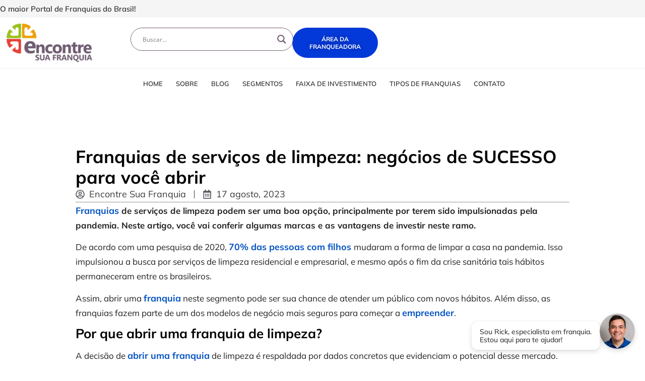

--- FILE ---
content_type: text/html; charset=UTF-8
request_url: https://encontresuafranquia.com.br/franquias-de-servicos-de-limpeza/
body_size: 41192
content:
<!doctype html>
<html lang="pt-BR" prefix="og: https://ogp.me/ns#">
<head><meta charset="UTF-8"><script>if(navigator.userAgent.match(/MSIE|Internet Explorer/i)||navigator.userAgent.match(/Trident\/7\..*?rv:11/i)){var href=document.location.href;if(!href.match(/[?&]nowprocket/)){if(href.indexOf("?")==-1){if(href.indexOf("#")==-1){document.location.href=href+"?nowprocket=1"}else{document.location.href=href.replace("#","?nowprocket=1#")}}else{if(href.indexOf("#")==-1){document.location.href=href+"&nowprocket=1"}else{document.location.href=href.replace("#","&nowprocket=1#")}}}}</script><script>(()=>{class RocketLazyLoadScripts{constructor(){this.v="2.0.4",this.userEvents=["keydown","keyup","mousedown","mouseup","mousemove","mouseover","mouseout","touchmove","touchstart","touchend","touchcancel","wheel","click","dblclick","input"],this.attributeEvents=["onblur","onclick","oncontextmenu","ondblclick","onfocus","onmousedown","onmouseenter","onmouseleave","onmousemove","onmouseout","onmouseover","onmouseup","onmousewheel","onscroll","onsubmit"]}async t(){this.i(),this.o(),/iP(ad|hone)/.test(navigator.userAgent)&&this.h(),this.u(),this.l(this),this.m(),this.k(this),this.p(this),this._(),await Promise.all([this.R(),this.L()]),this.lastBreath=Date.now(),this.S(this),this.P(),this.D(),this.O(),this.M(),await this.C(this.delayedScripts.normal),await this.C(this.delayedScripts.defer),await this.C(this.delayedScripts.async),await this.T(),await this.F(),await this.j(),await this.A(),window.dispatchEvent(new Event("rocket-allScriptsLoaded")),this.everythingLoaded=!0,this.lastTouchEnd&&await new Promise(t=>setTimeout(t,500-Date.now()+this.lastTouchEnd)),this.I(),this.H(),this.U(),this.W()}i(){this.CSPIssue=sessionStorage.getItem("rocketCSPIssue"),document.addEventListener("securitypolicyviolation",t=>{this.CSPIssue||"script-src-elem"!==t.violatedDirective||"data"!==t.blockedURI||(this.CSPIssue=!0,sessionStorage.setItem("rocketCSPIssue",!0))},{isRocket:!0})}o(){window.addEventListener("pageshow",t=>{this.persisted=t.persisted,this.realWindowLoadedFired=!0},{isRocket:!0}),window.addEventListener("pagehide",()=>{this.onFirstUserAction=null},{isRocket:!0})}h(){let t;function e(e){t=e}window.addEventListener("touchstart",e,{isRocket:!0}),window.addEventListener("touchend",function i(o){o.changedTouches[0]&&t.changedTouches[0]&&Math.abs(o.changedTouches[0].pageX-t.changedTouches[0].pageX)<10&&Math.abs(o.changedTouches[0].pageY-t.changedTouches[0].pageY)<10&&o.timeStamp-t.timeStamp<200&&(window.removeEventListener("touchstart",e,{isRocket:!0}),window.removeEventListener("touchend",i,{isRocket:!0}),"INPUT"===o.target.tagName&&"text"===o.target.type||(o.target.dispatchEvent(new TouchEvent("touchend",{target:o.target,bubbles:!0})),o.target.dispatchEvent(new MouseEvent("mouseover",{target:o.target,bubbles:!0})),o.target.dispatchEvent(new PointerEvent("click",{target:o.target,bubbles:!0,cancelable:!0,detail:1,clientX:o.changedTouches[0].clientX,clientY:o.changedTouches[0].clientY})),event.preventDefault()))},{isRocket:!0})}q(t){this.userActionTriggered||("mousemove"!==t.type||this.firstMousemoveIgnored?"keyup"===t.type||"mouseover"===t.type||"mouseout"===t.type||(this.userActionTriggered=!0,this.onFirstUserAction&&this.onFirstUserAction()):this.firstMousemoveIgnored=!0),"click"===t.type&&t.preventDefault(),t.stopPropagation(),t.stopImmediatePropagation(),"touchstart"===this.lastEvent&&"touchend"===t.type&&(this.lastTouchEnd=Date.now()),"click"===t.type&&(this.lastTouchEnd=0),this.lastEvent=t.type,t.composedPath&&t.composedPath()[0].getRootNode()instanceof ShadowRoot&&(t.rocketTarget=t.composedPath()[0]),this.savedUserEvents.push(t)}u(){this.savedUserEvents=[],this.userEventHandler=this.q.bind(this),this.userEvents.forEach(t=>window.addEventListener(t,this.userEventHandler,{passive:!1,isRocket:!0})),document.addEventListener("visibilitychange",this.userEventHandler,{isRocket:!0})}U(){this.userEvents.forEach(t=>window.removeEventListener(t,this.userEventHandler,{passive:!1,isRocket:!0})),document.removeEventListener("visibilitychange",this.userEventHandler,{isRocket:!0}),this.savedUserEvents.forEach(t=>{(t.rocketTarget||t.target).dispatchEvent(new window[t.constructor.name](t.type,t))})}m(){const t="return false",e=Array.from(this.attributeEvents,t=>"data-rocket-"+t),i="["+this.attributeEvents.join("],[")+"]",o="[data-rocket-"+this.attributeEvents.join("],[data-rocket-")+"]",s=(e,i,o)=>{o&&o!==t&&(e.setAttribute("data-rocket-"+i,o),e["rocket"+i]=new Function("event",o),e.setAttribute(i,t))};new MutationObserver(t=>{for(const n of t)"attributes"===n.type&&(n.attributeName.startsWith("data-rocket-")||this.everythingLoaded?n.attributeName.startsWith("data-rocket-")&&this.everythingLoaded&&this.N(n.target,n.attributeName.substring(12)):s(n.target,n.attributeName,n.target.getAttribute(n.attributeName))),"childList"===n.type&&n.addedNodes.forEach(t=>{if(t.nodeType===Node.ELEMENT_NODE)if(this.everythingLoaded)for(const i of[t,...t.querySelectorAll(o)])for(const t of i.getAttributeNames())e.includes(t)&&this.N(i,t.substring(12));else for(const e of[t,...t.querySelectorAll(i)])for(const t of e.getAttributeNames())this.attributeEvents.includes(t)&&s(e,t,e.getAttribute(t))})}).observe(document,{subtree:!0,childList:!0,attributeFilter:[...this.attributeEvents,...e]})}I(){this.attributeEvents.forEach(t=>{document.querySelectorAll("[data-rocket-"+t+"]").forEach(e=>{this.N(e,t)})})}N(t,e){const i=t.getAttribute("data-rocket-"+e);i&&(t.setAttribute(e,i),t.removeAttribute("data-rocket-"+e))}k(t){Object.defineProperty(HTMLElement.prototype,"onclick",{get(){return this.rocketonclick||null},set(e){this.rocketonclick=e,this.setAttribute(t.everythingLoaded?"onclick":"data-rocket-onclick","this.rocketonclick(event)")}})}S(t){function e(e,i){let o=e[i];e[i]=null,Object.defineProperty(e,i,{get:()=>o,set(s){t.everythingLoaded?o=s:e["rocket"+i]=o=s}})}e(document,"onreadystatechange"),e(window,"onload"),e(window,"onpageshow");try{Object.defineProperty(document,"readyState",{get:()=>t.rocketReadyState,set(e){t.rocketReadyState=e},configurable:!0}),document.readyState="loading"}catch(t){console.log("WPRocket DJE readyState conflict, bypassing")}}l(t){this.originalAddEventListener=EventTarget.prototype.addEventListener,this.originalRemoveEventListener=EventTarget.prototype.removeEventListener,this.savedEventListeners=[],EventTarget.prototype.addEventListener=function(e,i,o){o&&o.isRocket||!t.B(e,this)&&!t.userEvents.includes(e)||t.B(e,this)&&!t.userActionTriggered||e.startsWith("rocket-")||t.everythingLoaded?t.originalAddEventListener.call(this,e,i,o):(t.savedEventListeners.push({target:this,remove:!1,type:e,func:i,options:o}),"mouseenter"!==e&&"mouseleave"!==e||t.originalAddEventListener.call(this,e,t.savedUserEvents.push,o))},EventTarget.prototype.removeEventListener=function(e,i,o){o&&o.isRocket||!t.B(e,this)&&!t.userEvents.includes(e)||t.B(e,this)&&!t.userActionTriggered||e.startsWith("rocket-")||t.everythingLoaded?t.originalRemoveEventListener.call(this,e,i,o):t.savedEventListeners.push({target:this,remove:!0,type:e,func:i,options:o})}}J(t,e){this.savedEventListeners=this.savedEventListeners.filter(i=>{let o=i.type,s=i.target||window;return e!==o||t!==s||(this.B(o,s)&&(i.type="rocket-"+o),this.$(i),!1)})}H(){EventTarget.prototype.addEventListener=this.originalAddEventListener,EventTarget.prototype.removeEventListener=this.originalRemoveEventListener,this.savedEventListeners.forEach(t=>this.$(t))}$(t){t.remove?this.originalRemoveEventListener.call(t.target,t.type,t.func,t.options):this.originalAddEventListener.call(t.target,t.type,t.func,t.options)}p(t){let e;function i(e){return t.everythingLoaded?e:e.split(" ").map(t=>"load"===t||t.startsWith("load.")?"rocket-jquery-load":t).join(" ")}function o(o){function s(e){const s=o.fn[e];o.fn[e]=o.fn.init.prototype[e]=function(){return this[0]===window&&t.userActionTriggered&&("string"==typeof arguments[0]||arguments[0]instanceof String?arguments[0]=i(arguments[0]):"object"==typeof arguments[0]&&Object.keys(arguments[0]).forEach(t=>{const e=arguments[0][t];delete arguments[0][t],arguments[0][i(t)]=e})),s.apply(this,arguments),this}}if(o&&o.fn&&!t.allJQueries.includes(o)){const e={DOMContentLoaded:[],"rocket-DOMContentLoaded":[]};for(const t in e)document.addEventListener(t,()=>{e[t].forEach(t=>t())},{isRocket:!0});o.fn.ready=o.fn.init.prototype.ready=function(i){function s(){parseInt(o.fn.jquery)>2?setTimeout(()=>i.bind(document)(o)):i.bind(document)(o)}return"function"==typeof i&&(t.realDomReadyFired?!t.userActionTriggered||t.fauxDomReadyFired?s():e["rocket-DOMContentLoaded"].push(s):e.DOMContentLoaded.push(s)),o([])},s("on"),s("one"),s("off"),t.allJQueries.push(o)}e=o}t.allJQueries=[],o(window.jQuery),Object.defineProperty(window,"jQuery",{get:()=>e,set(t){o(t)}})}P(){const t=new Map;document.write=document.writeln=function(e){const i=document.currentScript,o=document.createRange(),s=i.parentElement;let n=t.get(i);void 0===n&&(n=i.nextSibling,t.set(i,n));const c=document.createDocumentFragment();o.setStart(c,0),c.appendChild(o.createContextualFragment(e)),s.insertBefore(c,n)}}async R(){return new Promise(t=>{this.userActionTriggered?t():this.onFirstUserAction=t})}async L(){return new Promise(t=>{document.addEventListener("DOMContentLoaded",()=>{this.realDomReadyFired=!0,t()},{isRocket:!0})})}async j(){return this.realWindowLoadedFired?Promise.resolve():new Promise(t=>{window.addEventListener("load",t,{isRocket:!0})})}M(){this.pendingScripts=[];this.scriptsMutationObserver=new MutationObserver(t=>{for(const e of t)e.addedNodes.forEach(t=>{"SCRIPT"!==t.tagName||t.noModule||t.isWPRocket||this.pendingScripts.push({script:t,promise:new Promise(e=>{const i=()=>{const i=this.pendingScripts.findIndex(e=>e.script===t);i>=0&&this.pendingScripts.splice(i,1),e()};t.addEventListener("load",i,{isRocket:!0}),t.addEventListener("error",i,{isRocket:!0}),setTimeout(i,1e3)})})})}),this.scriptsMutationObserver.observe(document,{childList:!0,subtree:!0})}async F(){await this.X(),this.pendingScripts.length?(await this.pendingScripts[0].promise,await this.F()):this.scriptsMutationObserver.disconnect()}D(){this.delayedScripts={normal:[],async:[],defer:[]},document.querySelectorAll("script[type$=rocketlazyloadscript]").forEach(t=>{t.hasAttribute("data-rocket-src")?t.hasAttribute("async")&&!1!==t.async?this.delayedScripts.async.push(t):t.hasAttribute("defer")&&!1!==t.defer||"module"===t.getAttribute("data-rocket-type")?this.delayedScripts.defer.push(t):this.delayedScripts.normal.push(t):this.delayedScripts.normal.push(t)})}async _(){await this.L();let t=[];document.querySelectorAll("script[type$=rocketlazyloadscript][data-rocket-src]").forEach(e=>{let i=e.getAttribute("data-rocket-src");if(i&&!i.startsWith("data:")){i.startsWith("//")&&(i=location.protocol+i);try{const o=new URL(i).origin;o!==location.origin&&t.push({src:o,crossOrigin:e.crossOrigin||"module"===e.getAttribute("data-rocket-type")})}catch(t){}}}),t=[...new Map(t.map(t=>[JSON.stringify(t),t])).values()],this.Y(t,"preconnect")}async G(t){if(await this.K(),!0!==t.noModule||!("noModule"in HTMLScriptElement.prototype))return new Promise(e=>{let i;function o(){(i||t).setAttribute("data-rocket-status","executed"),e()}try{if(navigator.userAgent.includes("Firefox/")||""===navigator.vendor||this.CSPIssue)i=document.createElement("script"),[...t.attributes].forEach(t=>{let e=t.nodeName;"type"!==e&&("data-rocket-type"===e&&(e="type"),"data-rocket-src"===e&&(e="src"),i.setAttribute(e,t.nodeValue))}),t.text&&(i.text=t.text),t.nonce&&(i.nonce=t.nonce),i.hasAttribute("src")?(i.addEventListener("load",o,{isRocket:!0}),i.addEventListener("error",()=>{i.setAttribute("data-rocket-status","failed-network"),e()},{isRocket:!0}),setTimeout(()=>{i.isConnected||e()},1)):(i.text=t.text,o()),i.isWPRocket=!0,t.parentNode.replaceChild(i,t);else{const i=t.getAttribute("data-rocket-type"),s=t.getAttribute("data-rocket-src");i?(t.type=i,t.removeAttribute("data-rocket-type")):t.removeAttribute("type"),t.addEventListener("load",o,{isRocket:!0}),t.addEventListener("error",i=>{this.CSPIssue&&i.target.src.startsWith("data:")?(console.log("WPRocket: CSP fallback activated"),t.removeAttribute("src"),this.G(t).then(e)):(t.setAttribute("data-rocket-status","failed-network"),e())},{isRocket:!0}),s?(t.fetchPriority="high",t.removeAttribute("data-rocket-src"),t.src=s):t.src="data:text/javascript;base64,"+window.btoa(unescape(encodeURIComponent(t.text)))}}catch(i){t.setAttribute("data-rocket-status","failed-transform"),e()}});t.setAttribute("data-rocket-status","skipped")}async C(t){const e=t.shift();return e?(e.isConnected&&await this.G(e),this.C(t)):Promise.resolve()}O(){this.Y([...this.delayedScripts.normal,...this.delayedScripts.defer,...this.delayedScripts.async],"preload")}Y(t,e){this.trash=this.trash||[];let i=!0;var o=document.createDocumentFragment();t.forEach(t=>{const s=t.getAttribute&&t.getAttribute("data-rocket-src")||t.src;if(s&&!s.startsWith("data:")){const n=document.createElement("link");n.href=s,n.rel=e,"preconnect"!==e&&(n.as="script",n.fetchPriority=i?"high":"low"),t.getAttribute&&"module"===t.getAttribute("data-rocket-type")&&(n.crossOrigin=!0),t.crossOrigin&&(n.crossOrigin=t.crossOrigin),t.integrity&&(n.integrity=t.integrity),t.nonce&&(n.nonce=t.nonce),o.appendChild(n),this.trash.push(n),i=!1}}),document.head.appendChild(o)}W(){this.trash.forEach(t=>t.remove())}async T(){try{document.readyState="interactive"}catch(t){}this.fauxDomReadyFired=!0;try{await this.K(),this.J(document,"readystatechange"),document.dispatchEvent(new Event("rocket-readystatechange")),await this.K(),document.rocketonreadystatechange&&document.rocketonreadystatechange(),await this.K(),this.J(document,"DOMContentLoaded"),document.dispatchEvent(new Event("rocket-DOMContentLoaded")),await this.K(),this.J(window,"DOMContentLoaded"),window.dispatchEvent(new Event("rocket-DOMContentLoaded"))}catch(t){console.error(t)}}async A(){try{document.readyState="complete"}catch(t){}try{await this.K(),this.J(document,"readystatechange"),document.dispatchEvent(new Event("rocket-readystatechange")),await this.K(),document.rocketonreadystatechange&&document.rocketonreadystatechange(),await this.K(),this.J(window,"load"),window.dispatchEvent(new Event("rocket-load")),await this.K(),window.rocketonload&&window.rocketonload(),await this.K(),this.allJQueries.forEach(t=>t(window).trigger("rocket-jquery-load")),await this.K(),this.J(window,"pageshow");const t=new Event("rocket-pageshow");t.persisted=this.persisted,window.dispatchEvent(t),await this.K(),window.rocketonpageshow&&window.rocketonpageshow({persisted:this.persisted})}catch(t){console.error(t)}}async K(){Date.now()-this.lastBreath>45&&(await this.X(),this.lastBreath=Date.now())}async X(){return document.hidden?new Promise(t=>setTimeout(t)):new Promise(t=>requestAnimationFrame(t))}B(t,e){return e===document&&"readystatechange"===t||(e===document&&"DOMContentLoaded"===t||(e===window&&"DOMContentLoaded"===t||(e===window&&"load"===t||e===window&&"pageshow"===t)))}static run(){(new RocketLazyLoadScripts).t()}}RocketLazyLoadScripts.run()})();</script>
	
	<meta name="viewport" content="width=device-width, initial-scale=1">
	<link rel="profile" href="https://gmpg.org/xfn/11">
	
<!-- Otimização para mecanismos de pesquisa pelo Rank Math - https://rankmath.com/ -->
<title>Franquias de serviços de limpeza: negócios SURPREENDENTES</title>
<link data-rocket-preload as="style" data-wpr-hosted-gf-parameters="family=Open%20Sans&display=swap" href="https://encontresuafranquia.com.br/wp-content/cache/fonts/1/google-fonts/css/c/0/9/0c7297bb922c3ac06cfff756756cf.css" rel="preload">
<link data-wpr-hosted-gf-parameters="family=Open%20Sans&display=swap" href="https://encontresuafranquia.com.br/wp-content/cache/fonts/1/google-fonts/css/c/0/9/0c7297bb922c3ac06cfff756756cf.css" media="print" onload="this.media=&#039;all&#039;" rel="stylesheet">
<noscript data-wpr-hosted-gf-parameters=""><link rel="stylesheet" href="https://fonts.googleapis.com/css?family=Open%20Sans&#038;display=swap"></noscript>
<meta name="description" content="As franquias de serviços de limpeza são negócios lucrativos. Neste texto você vai entender o motivo desse setor estar em alta e conhecer algumas opções de empreendimentos que atuam neste nicho. Confira!"/>
<meta name="robots" content="follow, index, max-snippet:-1, max-video-preview:-1, max-image-preview:large"/>
<link rel="canonical" href="https://encontresuafranquia.com.br/franquias-de-servicos-de-limpeza/" />
<meta property="og:locale" content="pt_BR" />
<meta property="og:type" content="article" />
<meta property="og:title" content="Franquias de serviços de limpeza: negócios SURPREENDENTES" />
<meta property="og:description" content="As franquias de serviços de limpeza são negócios lucrativos. Neste texto você vai entender o motivo desse setor estar em alta e conhecer algumas opções de empreendimentos que atuam neste nicho. Confira!" />
<meta property="og:url" content="https://encontresuafranquia.com.br/franquias-de-servicos-de-limpeza/" />
<meta property="og:site_name" content="Encontre Sua Franquia" />
<meta property="article:publisher" content="https://www.facebook.com/encontresuafranquia" />
<meta property="article:author" content="https://www.facebook.com/henriquemoloficial" />
<meta property="article:section" content="Franquia" />
<meta property="og:updated_time" content="2025-11-12T12:30:12-03:00" />
<meta property="og:image" content="https://encontresuafranquia.com.br/wp-content/uploads/2025/09/encontre-sua-franquia-logo.jpg" />
<meta property="og:image:secure_url" content="https://encontresuafranquia.com.br/wp-content/uploads/2025/09/encontre-sua-franquia-logo.jpg" />
<meta property="og:image:width" content="1200" />
<meta property="og:image:height" content="630" />
<meta property="og:image:alt" content="encontre sua franquia" />
<meta property="og:image:type" content="image/jpeg" />
<meta property="article:published_time" content="2023-08-17T18:00:00-03:00" />
<meta property="article:modified_time" content="2025-11-12T12:30:12-03:00" />
<meta name="twitter:card" content="summary_large_image" />
<meta name="twitter:title" content="Franquias de serviços de limpeza: negócios SURPREENDENTES" />
<meta name="twitter:description" content="As franquias de serviços de limpeza são negócios lucrativos. Neste texto você vai entender o motivo desse setor estar em alta e conhecer algumas opções de empreendimentos que atuam neste nicho. Confira!" />
<meta name="twitter:image" content="https://encontresuafranquia.com.br/wp-content/uploads/2025/09/encontre-sua-franquia-logo.jpg" />
<meta name="twitter:label1" content="Escrito por" />
<meta name="twitter:data1" content="Encontre Sua Franquia" />
<meta name="twitter:label2" content="Tempo para leitura" />
<meta name="twitter:data2" content="5 minutos" />
<script type="application/ld+json" class="rank-math-schema">{"@context":"https://schema.org","@graph":[{"@type":"Place","@id":"https://encontresuafranquia.com.br/#place","address":{"@type":"PostalAddress","streetAddress":"Av. Portugal, 757 - Jardim Atl\u00e2ntico","addressLocality":"Belo Horizonte","postalCode":"31555-000","addressRegion":"Minas Gerais","addressCountry":"BR"}},{"@type":"Organization","@id":"https://encontresuafranquia.com.br/#organization","name":"Encontre Sua Franquia","url":"https://encontresuafranquia.com.br","sameAs":["https://www.facebook.com/encontresuafranquia","https://www.youtube.com/@EncontreSuaFranquia","https://www.linkedin.com/company/encontresuafranquia/","https://www.instagram.com/encontresuafranquia/","https://www.tiktok.com/@encontresuafranquia"],"address":{"@type":"PostalAddress","streetAddress":"Av. Portugal, 757 - Jardim Atl\u00e2ntico","addressLocality":"Belo Horizonte","postalCode":"31555-000","addressRegion":"Minas Gerais","addressCountry":"BR"},"logo":{"@type":"ImageObject","@id":"https://encontresuafranquia.com.br/#logo","url":"https://encontresuafranquia.com.br/wp-content/uploads/2025/07/cropped-logo-encontre-sua-franquia.png","contentUrl":"https://encontresuafranquia.com.br/wp-content/uploads/2025/07/cropped-logo-encontre-sua-franquia.png","caption":"Encontre Sua Franquia","inLanguage":"pt-BR","width":"787","height":"355"},"contactPoint":[{"@type":"ContactPoint","telephone":"+55 31 3654-5664","contactType":"customer support"}],"legalName":"Encontre Sua Franquia LTDA","location":{"@id":"https://encontresuafranquia.com.br/#place"}},{"@type":"WebSite","@id":"https://encontresuafranquia.com.br/#website","url":"https://encontresuafranquia.com.br","name":"Encontre Sua Franquia","publisher":{"@id":"https://encontresuafranquia.com.br/#organization"},"inLanguage":"pt-BR"},{"@type":"ImageObject","@id":"https://encontresuafranquia.com.br/wp-content/uploads/2025/09/encontre-sua-franquia-logo.jpg","url":"https://encontresuafranquia.com.br/wp-content/uploads/2025/09/encontre-sua-franquia-logo.jpg","width":"1200","height":"630","caption":"encontre sua franquia","inLanguage":"pt-BR"},{"@type":"BreadcrumbList","@id":"https://encontresuafranquia.com.br/franquias-de-servicos-de-limpeza/#breadcrumb","itemListElement":[{"@type":"ListItem","position":"1","item":{"@id":"https://encontresuafranquia.com.br","name":"Home"}},{"@type":"ListItem","position":"2","item":{"@id":"https://encontresuafranquia.com.br/blog/","name":"Blog"}},{"@type":"ListItem","position":"3","item":{"@id":"https://encontresuafranquia.com.br/categorias/franquia/","name":"Franquia"}},{"@type":"ListItem","position":"4","item":{"@id":"https://encontresuafranquia.com.br/franquias-de-servicos-de-limpeza/","name":"Franquias de servi\u00e7os de limpeza: neg\u00f3cios de SUCESSO para voc\u00ea abrir"}}]},{"@type":"WebPage","@id":"https://encontresuafranquia.com.br/franquias-de-servicos-de-limpeza/#webpage","url":"https://encontresuafranquia.com.br/franquias-de-servicos-de-limpeza/","name":"Franquias de servi\u00e7os de limpeza: neg\u00f3cios SURPREENDENTES","datePublished":"2023-08-17T18:00:00-03:00","dateModified":"2025-11-12T12:30:12-03:00","isPartOf":{"@id":"https://encontresuafranquia.com.br/#website"},"primaryImageOfPage":{"@id":"https://encontresuafranquia.com.br/wp-content/uploads/2025/09/encontre-sua-franquia-logo.jpg"},"inLanguage":"pt-BR","breadcrumb":{"@id":"https://encontresuafranquia.com.br/franquias-de-servicos-de-limpeza/#breadcrumb"}},{"@type":"Person","@id":"https://encontresuafranquia.com.br/franquias-de-servicos-de-limpeza/#author","name":"Encontre Sua Franquia","image":{"@type":"ImageObject","@id":"https://secure.gravatar.com/avatar/43d9e0ba15a0a31f45c71ac669310b6df28d31c64b06c7563b14ad1f5737c51d?s=96&amp;d=mm&amp;r=g","url":"https://secure.gravatar.com/avatar/43d9e0ba15a0a31f45c71ac669310b6df28d31c64b06c7563b14ad1f5737c51d?s=96&amp;d=mm&amp;r=g","caption":"Encontre Sua Franquia","inLanguage":"pt-BR"},"worksFor":{"@id":"https://encontresuafranquia.com.br/#organization"}},{"@type":"Article","headline":"Franquias de servi\u00e7os de limpeza: neg\u00f3cios SURPREENDENTES","keywords":"franquias de servi\u00e7os de limpeza","datePublished":"2023-08-17T18:00:00-03:00","dateModified":"2025-11-12T12:30:12-03:00","articleSection":"Destaques \u2605, Dicas de Neg\u00f3cios, Empreendedorismo, Franquia, Limpeza e Conserva\u00e7\u00e3o","author":{"@id":"https://encontresuafranquia.com.br/franquias-de-servicos-de-limpeza/#author","name":"Encontre Sua Franquia"},"publisher":{"@id":"https://encontresuafranquia.com.br/#organization"},"description":"As franquias de servi\u00e7os de limpeza s\u00e3o neg\u00f3cios lucrativos. Neste texto voc\u00ea vai entender o motivo desse setor estar em alta e conhecer algumas op\u00e7\u00f5es de empreendimentos que atuam neste nicho. Confira!","name":"Franquias de servi\u00e7os de limpeza: neg\u00f3cios SURPREENDENTES","@id":"https://encontresuafranquia.com.br/franquias-de-servicos-de-limpeza/#richSnippet","isPartOf":{"@id":"https://encontresuafranquia.com.br/franquias-de-servicos-de-limpeza/#webpage"},"image":{"@id":"https://encontresuafranquia.com.br/wp-content/uploads/2025/09/encontre-sua-franquia-logo.jpg"},"inLanguage":"pt-BR","mainEntityOfPage":{"@id":"https://encontresuafranquia.com.br/franquias-de-servicos-de-limpeza/#webpage"}}]}</script>
<!-- /Plugin de SEO Rank Math para WordPress -->

<link rel='dns-prefetch' href='//www.googletagmanager.com' />

<link rel="alternate" type="application/rss+xml" title="Feed para Encontre sua Franquia &raquo;" href="https://encontresuafranquia.com.br/feed/" />
<link rel="alternate" type="application/rss+xml" title="Feed de comentários para Encontre sua Franquia &raquo;" href="https://encontresuafranquia.com.br/comments/feed/" />
<link rel="alternate" type="application/rss+xml" title="Feed de comentários para Encontre sua Franquia &raquo; Franquias de serviços de limpeza: negócios de SUCESSO para você abrir" href="https://encontresuafranquia.com.br/franquias-de-servicos-de-limpeza/feed/" />
<link rel="alternate" title="oEmbed (JSON)" type="application/json+oembed" href="https://encontresuafranquia.com.br/wp-json/oembed/1.0/embed?url=https%3A%2F%2Fencontresuafranquia.com.br%2Ffranquias-de-servicos-de-limpeza%2F" />
<link rel="alternate" title="oEmbed (XML)" type="text/xml+oembed" href="https://encontresuafranquia.com.br/wp-json/oembed/1.0/embed?url=https%3A%2F%2Fencontresuafranquia.com.br%2Ffranquias-de-servicos-de-limpeza%2F&#038;format=xml" />
<!-- encontresuafranquia.com.br is managing ads with Advanced Ads 2.0.16 – https://wpadvancedads.com/ --><!--noptimize--><script type="rocketlazyloadscript" id="encon-ready">
			window.advanced_ads_ready=function(e,a){a=a||"complete";var d=function(e){return"interactive"===a?"loading"!==e:"complete"===e};d(document.readyState)?e():document.addEventListener("readystatechange",(function(a){d(a.target.readyState)&&e()}),{once:"interactive"===a})},window.advanced_ads_ready_queue=window.advanced_ads_ready_queue||[];		</script>
		<!--/noptimize--><style id='wp-img-auto-sizes-contain-inline-css'>
img:is([sizes=auto i],[sizes^="auto," i]){contain-intrinsic-size:3000px 1500px}
/*# sourceURL=wp-img-auto-sizes-contain-inline-css */
</style>
<style id='wp-emoji-styles-inline-css'>

	img.wp-smiley, img.emoji {
		display: inline !important;
		border: none !important;
		box-shadow: none !important;
		height: 1em !important;
		width: 1em !important;
		margin: 0 0.07em !important;
		vertical-align: -0.1em !important;
		background: none !important;
		padding: 0 !important;
	}
/*# sourceURL=wp-emoji-styles-inline-css */
</style>
<link rel='stylesheet' id='wp-block-library-css' href='https://encontresuafranquia.com.br/wp-includes/css/dist/block-library/style.min.css?ver=6.9' media='all' />
<link data-minify="1" rel='stylesheet' id='jet-engine-frontend-css' href='https://encontresuafranquia.com.br/wp-content/cache/min/1/wp-content/plugins/jet-engine/assets/css/frontend.css?ver=1768835637' media='all' />
<style id='global-styles-inline-css'>
:root{--wp--preset--aspect-ratio--square: 1;--wp--preset--aspect-ratio--4-3: 4/3;--wp--preset--aspect-ratio--3-4: 3/4;--wp--preset--aspect-ratio--3-2: 3/2;--wp--preset--aspect-ratio--2-3: 2/3;--wp--preset--aspect-ratio--16-9: 16/9;--wp--preset--aspect-ratio--9-16: 9/16;--wp--preset--color--black: #000000;--wp--preset--color--cyan-bluish-gray: #abb8c3;--wp--preset--color--white: #ffffff;--wp--preset--color--pale-pink: #f78da7;--wp--preset--color--vivid-red: #cf2e2e;--wp--preset--color--luminous-vivid-orange: #ff6900;--wp--preset--color--luminous-vivid-amber: #fcb900;--wp--preset--color--light-green-cyan: #7bdcb5;--wp--preset--color--vivid-green-cyan: #00d084;--wp--preset--color--pale-cyan-blue: #8ed1fc;--wp--preset--color--vivid-cyan-blue: #0693e3;--wp--preset--color--vivid-purple: #9b51e0;--wp--preset--gradient--vivid-cyan-blue-to-vivid-purple: linear-gradient(135deg,rgb(6,147,227) 0%,rgb(155,81,224) 100%);--wp--preset--gradient--light-green-cyan-to-vivid-green-cyan: linear-gradient(135deg,rgb(122,220,180) 0%,rgb(0,208,130) 100%);--wp--preset--gradient--luminous-vivid-amber-to-luminous-vivid-orange: linear-gradient(135deg,rgb(252,185,0) 0%,rgb(255,105,0) 100%);--wp--preset--gradient--luminous-vivid-orange-to-vivid-red: linear-gradient(135deg,rgb(255,105,0) 0%,rgb(207,46,46) 100%);--wp--preset--gradient--very-light-gray-to-cyan-bluish-gray: linear-gradient(135deg,rgb(238,238,238) 0%,rgb(169,184,195) 100%);--wp--preset--gradient--cool-to-warm-spectrum: linear-gradient(135deg,rgb(74,234,220) 0%,rgb(151,120,209) 20%,rgb(207,42,186) 40%,rgb(238,44,130) 60%,rgb(251,105,98) 80%,rgb(254,248,76) 100%);--wp--preset--gradient--blush-light-purple: linear-gradient(135deg,rgb(255,206,236) 0%,rgb(152,150,240) 100%);--wp--preset--gradient--blush-bordeaux: linear-gradient(135deg,rgb(254,205,165) 0%,rgb(254,45,45) 50%,rgb(107,0,62) 100%);--wp--preset--gradient--luminous-dusk: linear-gradient(135deg,rgb(255,203,112) 0%,rgb(199,81,192) 50%,rgb(65,88,208) 100%);--wp--preset--gradient--pale-ocean: linear-gradient(135deg,rgb(255,245,203) 0%,rgb(182,227,212) 50%,rgb(51,167,181) 100%);--wp--preset--gradient--electric-grass: linear-gradient(135deg,rgb(202,248,128) 0%,rgb(113,206,126) 100%);--wp--preset--gradient--midnight: linear-gradient(135deg,rgb(2,3,129) 0%,rgb(40,116,252) 100%);--wp--preset--font-size--small: 13px;--wp--preset--font-size--medium: 20px;--wp--preset--font-size--large: 36px;--wp--preset--font-size--x-large: 42px;--wp--preset--spacing--20: 0.44rem;--wp--preset--spacing--30: 0.67rem;--wp--preset--spacing--40: 1rem;--wp--preset--spacing--50: 1.5rem;--wp--preset--spacing--60: 2.25rem;--wp--preset--spacing--70: 3.38rem;--wp--preset--spacing--80: 5.06rem;--wp--preset--shadow--natural: 6px 6px 9px rgba(0, 0, 0, 0.2);--wp--preset--shadow--deep: 12px 12px 50px rgba(0, 0, 0, 0.4);--wp--preset--shadow--sharp: 6px 6px 0px rgba(0, 0, 0, 0.2);--wp--preset--shadow--outlined: 6px 6px 0px -3px rgb(255, 255, 255), 6px 6px rgb(0, 0, 0);--wp--preset--shadow--crisp: 6px 6px 0px rgb(0, 0, 0);}:root { --wp--style--global--content-size: 800px;--wp--style--global--wide-size: 1200px; }:where(body) { margin: 0; }.wp-site-blocks > .alignleft { float: left; margin-right: 2em; }.wp-site-blocks > .alignright { float: right; margin-left: 2em; }.wp-site-blocks > .aligncenter { justify-content: center; margin-left: auto; margin-right: auto; }:where(.wp-site-blocks) > * { margin-block-start: 24px; margin-block-end: 0; }:where(.wp-site-blocks) > :first-child { margin-block-start: 0; }:where(.wp-site-blocks) > :last-child { margin-block-end: 0; }:root { --wp--style--block-gap: 24px; }:root :where(.is-layout-flow) > :first-child{margin-block-start: 0;}:root :where(.is-layout-flow) > :last-child{margin-block-end: 0;}:root :where(.is-layout-flow) > *{margin-block-start: 24px;margin-block-end: 0;}:root :where(.is-layout-constrained) > :first-child{margin-block-start: 0;}:root :where(.is-layout-constrained) > :last-child{margin-block-end: 0;}:root :where(.is-layout-constrained) > *{margin-block-start: 24px;margin-block-end: 0;}:root :where(.is-layout-flex){gap: 24px;}:root :where(.is-layout-grid){gap: 24px;}.is-layout-flow > .alignleft{float: left;margin-inline-start: 0;margin-inline-end: 2em;}.is-layout-flow > .alignright{float: right;margin-inline-start: 2em;margin-inline-end: 0;}.is-layout-flow > .aligncenter{margin-left: auto !important;margin-right: auto !important;}.is-layout-constrained > .alignleft{float: left;margin-inline-start: 0;margin-inline-end: 2em;}.is-layout-constrained > .alignright{float: right;margin-inline-start: 2em;margin-inline-end: 0;}.is-layout-constrained > .aligncenter{margin-left: auto !important;margin-right: auto !important;}.is-layout-constrained > :where(:not(.alignleft):not(.alignright):not(.alignfull)){max-width: var(--wp--style--global--content-size);margin-left: auto !important;margin-right: auto !important;}.is-layout-constrained > .alignwide{max-width: var(--wp--style--global--wide-size);}body .is-layout-flex{display: flex;}.is-layout-flex{flex-wrap: wrap;align-items: center;}.is-layout-flex > :is(*, div){margin: 0;}body .is-layout-grid{display: grid;}.is-layout-grid > :is(*, div){margin: 0;}body{padding-top: 0px;padding-right: 0px;padding-bottom: 0px;padding-left: 0px;}a:where(:not(.wp-element-button)){text-decoration: underline;}:root :where(.wp-element-button, .wp-block-button__link){background-color: #32373c;border-width: 0;color: #fff;font-family: inherit;font-size: inherit;font-style: inherit;font-weight: inherit;letter-spacing: inherit;line-height: inherit;padding-top: calc(0.667em + 2px);padding-right: calc(1.333em + 2px);padding-bottom: calc(0.667em + 2px);padding-left: calc(1.333em + 2px);text-decoration: none;text-transform: inherit;}.has-black-color{color: var(--wp--preset--color--black) !important;}.has-cyan-bluish-gray-color{color: var(--wp--preset--color--cyan-bluish-gray) !important;}.has-white-color{color: var(--wp--preset--color--white) !important;}.has-pale-pink-color{color: var(--wp--preset--color--pale-pink) !important;}.has-vivid-red-color{color: var(--wp--preset--color--vivid-red) !important;}.has-luminous-vivid-orange-color{color: var(--wp--preset--color--luminous-vivid-orange) !important;}.has-luminous-vivid-amber-color{color: var(--wp--preset--color--luminous-vivid-amber) !important;}.has-light-green-cyan-color{color: var(--wp--preset--color--light-green-cyan) !important;}.has-vivid-green-cyan-color{color: var(--wp--preset--color--vivid-green-cyan) !important;}.has-pale-cyan-blue-color{color: var(--wp--preset--color--pale-cyan-blue) !important;}.has-vivid-cyan-blue-color{color: var(--wp--preset--color--vivid-cyan-blue) !important;}.has-vivid-purple-color{color: var(--wp--preset--color--vivid-purple) !important;}.has-black-background-color{background-color: var(--wp--preset--color--black) !important;}.has-cyan-bluish-gray-background-color{background-color: var(--wp--preset--color--cyan-bluish-gray) !important;}.has-white-background-color{background-color: var(--wp--preset--color--white) !important;}.has-pale-pink-background-color{background-color: var(--wp--preset--color--pale-pink) !important;}.has-vivid-red-background-color{background-color: var(--wp--preset--color--vivid-red) !important;}.has-luminous-vivid-orange-background-color{background-color: var(--wp--preset--color--luminous-vivid-orange) !important;}.has-luminous-vivid-amber-background-color{background-color: var(--wp--preset--color--luminous-vivid-amber) !important;}.has-light-green-cyan-background-color{background-color: var(--wp--preset--color--light-green-cyan) !important;}.has-vivid-green-cyan-background-color{background-color: var(--wp--preset--color--vivid-green-cyan) !important;}.has-pale-cyan-blue-background-color{background-color: var(--wp--preset--color--pale-cyan-blue) !important;}.has-vivid-cyan-blue-background-color{background-color: var(--wp--preset--color--vivid-cyan-blue) !important;}.has-vivid-purple-background-color{background-color: var(--wp--preset--color--vivid-purple) !important;}.has-black-border-color{border-color: var(--wp--preset--color--black) !important;}.has-cyan-bluish-gray-border-color{border-color: var(--wp--preset--color--cyan-bluish-gray) !important;}.has-white-border-color{border-color: var(--wp--preset--color--white) !important;}.has-pale-pink-border-color{border-color: var(--wp--preset--color--pale-pink) !important;}.has-vivid-red-border-color{border-color: var(--wp--preset--color--vivid-red) !important;}.has-luminous-vivid-orange-border-color{border-color: var(--wp--preset--color--luminous-vivid-orange) !important;}.has-luminous-vivid-amber-border-color{border-color: var(--wp--preset--color--luminous-vivid-amber) !important;}.has-light-green-cyan-border-color{border-color: var(--wp--preset--color--light-green-cyan) !important;}.has-vivid-green-cyan-border-color{border-color: var(--wp--preset--color--vivid-green-cyan) !important;}.has-pale-cyan-blue-border-color{border-color: var(--wp--preset--color--pale-cyan-blue) !important;}.has-vivid-cyan-blue-border-color{border-color: var(--wp--preset--color--vivid-cyan-blue) !important;}.has-vivid-purple-border-color{border-color: var(--wp--preset--color--vivid-purple) !important;}.has-vivid-cyan-blue-to-vivid-purple-gradient-background{background: var(--wp--preset--gradient--vivid-cyan-blue-to-vivid-purple) !important;}.has-light-green-cyan-to-vivid-green-cyan-gradient-background{background: var(--wp--preset--gradient--light-green-cyan-to-vivid-green-cyan) !important;}.has-luminous-vivid-amber-to-luminous-vivid-orange-gradient-background{background: var(--wp--preset--gradient--luminous-vivid-amber-to-luminous-vivid-orange) !important;}.has-luminous-vivid-orange-to-vivid-red-gradient-background{background: var(--wp--preset--gradient--luminous-vivid-orange-to-vivid-red) !important;}.has-very-light-gray-to-cyan-bluish-gray-gradient-background{background: var(--wp--preset--gradient--very-light-gray-to-cyan-bluish-gray) !important;}.has-cool-to-warm-spectrum-gradient-background{background: var(--wp--preset--gradient--cool-to-warm-spectrum) !important;}.has-blush-light-purple-gradient-background{background: var(--wp--preset--gradient--blush-light-purple) !important;}.has-blush-bordeaux-gradient-background{background: var(--wp--preset--gradient--blush-bordeaux) !important;}.has-luminous-dusk-gradient-background{background: var(--wp--preset--gradient--luminous-dusk) !important;}.has-pale-ocean-gradient-background{background: var(--wp--preset--gradient--pale-ocean) !important;}.has-electric-grass-gradient-background{background: var(--wp--preset--gradient--electric-grass) !important;}.has-midnight-gradient-background{background: var(--wp--preset--gradient--midnight) !important;}.has-small-font-size{font-size: var(--wp--preset--font-size--small) !important;}.has-medium-font-size{font-size: var(--wp--preset--font-size--medium) !important;}.has-large-font-size{font-size: var(--wp--preset--font-size--large) !important;}.has-x-large-font-size{font-size: var(--wp--preset--font-size--x-large) !important;}
:root :where(.wp-block-pullquote){font-size: 1.5em;line-height: 1.6;}
/*# sourceURL=global-styles-inline-css */
</style>
<link data-minify="1" rel='stylesheet' id='hello-elementor-css' href='https://encontresuafranquia.com.br/wp-content/cache/min/1/wp-content/themes/hello-elementor/assets/css/reset.css?ver=1768835637' media='all' />
<link data-minify="1" rel='stylesheet' id='hello-elementor-theme-style-css' href='https://encontresuafranquia.com.br/wp-content/cache/min/1/wp-content/themes/hello-elementor/assets/css/theme.css?ver=1768835637' media='all' />
<link data-minify="1" rel='stylesheet' id='hello-elementor-header-footer-css' href='https://encontresuafranquia.com.br/wp-content/cache/min/1/wp-content/themes/hello-elementor/assets/css/header-footer.css?ver=1768835637' media='all' />
<link rel='stylesheet' id='elementor-frontend-css' href='https://encontresuafranquia.com.br/wp-content/uploads/elementor/css/custom-frontend.min.css?ver=1768833305' media='all' />
<style id='elementor-frontend-inline-css'>
@-webkit-keyframes ha_fadeIn{0%{opacity:0}to{opacity:1}}@keyframes ha_fadeIn{0%{opacity:0}to{opacity:1}}@-webkit-keyframes ha_zoomIn{0%{opacity:0;-webkit-transform:scale3d(.3,.3,.3);transform:scale3d(.3,.3,.3)}50%{opacity:1}}@keyframes ha_zoomIn{0%{opacity:0;-webkit-transform:scale3d(.3,.3,.3);transform:scale3d(.3,.3,.3)}50%{opacity:1}}@-webkit-keyframes ha_rollIn{0%{opacity:0;-webkit-transform:translate3d(-100%,0,0) rotate3d(0,0,1,-120deg);transform:translate3d(-100%,0,0) rotate3d(0,0,1,-120deg)}to{opacity:1}}@keyframes ha_rollIn{0%{opacity:0;-webkit-transform:translate3d(-100%,0,0) rotate3d(0,0,1,-120deg);transform:translate3d(-100%,0,0) rotate3d(0,0,1,-120deg)}to{opacity:1}}@-webkit-keyframes ha_bounce{0%,20%,53%,to{-webkit-animation-timing-function:cubic-bezier(.215,.61,.355,1);animation-timing-function:cubic-bezier(.215,.61,.355,1)}40%,43%{-webkit-transform:translate3d(0,-30px,0) scaleY(1.1);transform:translate3d(0,-30px,0) scaleY(1.1);-webkit-animation-timing-function:cubic-bezier(.755,.05,.855,.06);animation-timing-function:cubic-bezier(.755,.05,.855,.06)}70%{-webkit-transform:translate3d(0,-15px,0) scaleY(1.05);transform:translate3d(0,-15px,0) scaleY(1.05);-webkit-animation-timing-function:cubic-bezier(.755,.05,.855,.06);animation-timing-function:cubic-bezier(.755,.05,.855,.06)}80%{-webkit-transition-timing-function:cubic-bezier(.215,.61,.355,1);transition-timing-function:cubic-bezier(.215,.61,.355,1);-webkit-transform:translate3d(0,0,0) scaleY(.95);transform:translate3d(0,0,0) scaleY(.95)}90%{-webkit-transform:translate3d(0,-4px,0) scaleY(1.02);transform:translate3d(0,-4px,0) scaleY(1.02)}}@keyframes ha_bounce{0%,20%,53%,to{-webkit-animation-timing-function:cubic-bezier(.215,.61,.355,1);animation-timing-function:cubic-bezier(.215,.61,.355,1)}40%,43%{-webkit-transform:translate3d(0,-30px,0) scaleY(1.1);transform:translate3d(0,-30px,0) scaleY(1.1);-webkit-animation-timing-function:cubic-bezier(.755,.05,.855,.06);animation-timing-function:cubic-bezier(.755,.05,.855,.06)}70%{-webkit-transform:translate3d(0,-15px,0) scaleY(1.05);transform:translate3d(0,-15px,0) scaleY(1.05);-webkit-animation-timing-function:cubic-bezier(.755,.05,.855,.06);animation-timing-function:cubic-bezier(.755,.05,.855,.06)}80%{-webkit-transition-timing-function:cubic-bezier(.215,.61,.355,1);transition-timing-function:cubic-bezier(.215,.61,.355,1);-webkit-transform:translate3d(0,0,0) scaleY(.95);transform:translate3d(0,0,0) scaleY(.95)}90%{-webkit-transform:translate3d(0,-4px,0) scaleY(1.02);transform:translate3d(0,-4px,0) scaleY(1.02)}}@-webkit-keyframes ha_bounceIn{0%,20%,40%,60%,80%,to{-webkit-animation-timing-function:cubic-bezier(.215,.61,.355,1);animation-timing-function:cubic-bezier(.215,.61,.355,1)}0%{opacity:0;-webkit-transform:scale3d(.3,.3,.3);transform:scale3d(.3,.3,.3)}20%{-webkit-transform:scale3d(1.1,1.1,1.1);transform:scale3d(1.1,1.1,1.1)}40%{-webkit-transform:scale3d(.9,.9,.9);transform:scale3d(.9,.9,.9)}60%{opacity:1;-webkit-transform:scale3d(1.03,1.03,1.03);transform:scale3d(1.03,1.03,1.03)}80%{-webkit-transform:scale3d(.97,.97,.97);transform:scale3d(.97,.97,.97)}to{opacity:1}}@keyframes ha_bounceIn{0%,20%,40%,60%,80%,to{-webkit-animation-timing-function:cubic-bezier(.215,.61,.355,1);animation-timing-function:cubic-bezier(.215,.61,.355,1)}0%{opacity:0;-webkit-transform:scale3d(.3,.3,.3);transform:scale3d(.3,.3,.3)}20%{-webkit-transform:scale3d(1.1,1.1,1.1);transform:scale3d(1.1,1.1,1.1)}40%{-webkit-transform:scale3d(.9,.9,.9);transform:scale3d(.9,.9,.9)}60%{opacity:1;-webkit-transform:scale3d(1.03,1.03,1.03);transform:scale3d(1.03,1.03,1.03)}80%{-webkit-transform:scale3d(.97,.97,.97);transform:scale3d(.97,.97,.97)}to{opacity:1}}@-webkit-keyframes ha_flipInX{0%{opacity:0;-webkit-transform:perspective(400px) rotate3d(1,0,0,90deg);transform:perspective(400px) rotate3d(1,0,0,90deg);-webkit-animation-timing-function:ease-in;animation-timing-function:ease-in}40%{-webkit-transform:perspective(400px) rotate3d(1,0,0,-20deg);transform:perspective(400px) rotate3d(1,0,0,-20deg);-webkit-animation-timing-function:ease-in;animation-timing-function:ease-in}60%{opacity:1;-webkit-transform:perspective(400px) rotate3d(1,0,0,10deg);transform:perspective(400px) rotate3d(1,0,0,10deg)}80%{-webkit-transform:perspective(400px) rotate3d(1,0,0,-5deg);transform:perspective(400px) rotate3d(1,0,0,-5deg)}}@keyframes ha_flipInX{0%{opacity:0;-webkit-transform:perspective(400px) rotate3d(1,0,0,90deg);transform:perspective(400px) rotate3d(1,0,0,90deg);-webkit-animation-timing-function:ease-in;animation-timing-function:ease-in}40%{-webkit-transform:perspective(400px) rotate3d(1,0,0,-20deg);transform:perspective(400px) rotate3d(1,0,0,-20deg);-webkit-animation-timing-function:ease-in;animation-timing-function:ease-in}60%{opacity:1;-webkit-transform:perspective(400px) rotate3d(1,0,0,10deg);transform:perspective(400px) rotate3d(1,0,0,10deg)}80%{-webkit-transform:perspective(400px) rotate3d(1,0,0,-5deg);transform:perspective(400px) rotate3d(1,0,0,-5deg)}}@-webkit-keyframes ha_flipInY{0%{opacity:0;-webkit-transform:perspective(400px) rotate3d(0,1,0,90deg);transform:perspective(400px) rotate3d(0,1,0,90deg);-webkit-animation-timing-function:ease-in;animation-timing-function:ease-in}40%{-webkit-transform:perspective(400px) rotate3d(0,1,0,-20deg);transform:perspective(400px) rotate3d(0,1,0,-20deg);-webkit-animation-timing-function:ease-in;animation-timing-function:ease-in}60%{opacity:1;-webkit-transform:perspective(400px) rotate3d(0,1,0,10deg);transform:perspective(400px) rotate3d(0,1,0,10deg)}80%{-webkit-transform:perspective(400px) rotate3d(0,1,0,-5deg);transform:perspective(400px) rotate3d(0,1,0,-5deg)}}@keyframes ha_flipInY{0%{opacity:0;-webkit-transform:perspective(400px) rotate3d(0,1,0,90deg);transform:perspective(400px) rotate3d(0,1,0,90deg);-webkit-animation-timing-function:ease-in;animation-timing-function:ease-in}40%{-webkit-transform:perspective(400px) rotate3d(0,1,0,-20deg);transform:perspective(400px) rotate3d(0,1,0,-20deg);-webkit-animation-timing-function:ease-in;animation-timing-function:ease-in}60%{opacity:1;-webkit-transform:perspective(400px) rotate3d(0,1,0,10deg);transform:perspective(400px) rotate3d(0,1,0,10deg)}80%{-webkit-transform:perspective(400px) rotate3d(0,1,0,-5deg);transform:perspective(400px) rotate3d(0,1,0,-5deg)}}@-webkit-keyframes ha_swing{20%{-webkit-transform:rotate3d(0,0,1,15deg);transform:rotate3d(0,0,1,15deg)}40%{-webkit-transform:rotate3d(0,0,1,-10deg);transform:rotate3d(0,0,1,-10deg)}60%{-webkit-transform:rotate3d(0,0,1,5deg);transform:rotate3d(0,0,1,5deg)}80%{-webkit-transform:rotate3d(0,0,1,-5deg);transform:rotate3d(0,0,1,-5deg)}}@keyframes ha_swing{20%{-webkit-transform:rotate3d(0,0,1,15deg);transform:rotate3d(0,0,1,15deg)}40%{-webkit-transform:rotate3d(0,0,1,-10deg);transform:rotate3d(0,0,1,-10deg)}60%{-webkit-transform:rotate3d(0,0,1,5deg);transform:rotate3d(0,0,1,5deg)}80%{-webkit-transform:rotate3d(0,0,1,-5deg);transform:rotate3d(0,0,1,-5deg)}}@-webkit-keyframes ha_slideInDown{0%{visibility:visible;-webkit-transform:translate3d(0,-100%,0);transform:translate3d(0,-100%,0)}}@keyframes ha_slideInDown{0%{visibility:visible;-webkit-transform:translate3d(0,-100%,0);transform:translate3d(0,-100%,0)}}@-webkit-keyframes ha_slideInUp{0%{visibility:visible;-webkit-transform:translate3d(0,100%,0);transform:translate3d(0,100%,0)}}@keyframes ha_slideInUp{0%{visibility:visible;-webkit-transform:translate3d(0,100%,0);transform:translate3d(0,100%,0)}}@-webkit-keyframes ha_slideInLeft{0%{visibility:visible;-webkit-transform:translate3d(-100%,0,0);transform:translate3d(-100%,0,0)}}@keyframes ha_slideInLeft{0%{visibility:visible;-webkit-transform:translate3d(-100%,0,0);transform:translate3d(-100%,0,0)}}@-webkit-keyframes ha_slideInRight{0%{visibility:visible;-webkit-transform:translate3d(100%,0,0);transform:translate3d(100%,0,0)}}@keyframes ha_slideInRight{0%{visibility:visible;-webkit-transform:translate3d(100%,0,0);transform:translate3d(100%,0,0)}}.ha_fadeIn{-webkit-animation-name:ha_fadeIn;animation-name:ha_fadeIn}.ha_zoomIn{-webkit-animation-name:ha_zoomIn;animation-name:ha_zoomIn}.ha_rollIn{-webkit-animation-name:ha_rollIn;animation-name:ha_rollIn}.ha_bounce{-webkit-transform-origin:center bottom;-ms-transform-origin:center bottom;transform-origin:center bottom;-webkit-animation-name:ha_bounce;animation-name:ha_bounce}.ha_bounceIn{-webkit-animation-name:ha_bounceIn;animation-name:ha_bounceIn;-webkit-animation-duration:.75s;-webkit-animation-duration:calc(var(--animate-duration)*.75);animation-duration:.75s;animation-duration:calc(var(--animate-duration)*.75)}.ha_flipInX,.ha_flipInY{-webkit-animation-name:ha_flipInX;animation-name:ha_flipInX;-webkit-backface-visibility:visible!important;backface-visibility:visible!important}.ha_flipInY{-webkit-animation-name:ha_flipInY;animation-name:ha_flipInY}.ha_swing{-webkit-transform-origin:top center;-ms-transform-origin:top center;transform-origin:top center;-webkit-animation-name:ha_swing;animation-name:ha_swing}.ha_slideInDown{-webkit-animation-name:ha_slideInDown;animation-name:ha_slideInDown}.ha_slideInUp{-webkit-animation-name:ha_slideInUp;animation-name:ha_slideInUp}.ha_slideInLeft{-webkit-animation-name:ha_slideInLeft;animation-name:ha_slideInLeft}.ha_slideInRight{-webkit-animation-name:ha_slideInRight;animation-name:ha_slideInRight}.ha-css-transform-yes{-webkit-transition-duration:var(--ha-tfx-transition-duration, .2s);transition-duration:var(--ha-tfx-transition-duration, .2s);-webkit-transition-property:-webkit-transform;transition-property:transform;transition-property:transform,-webkit-transform;-webkit-transform:translate(var(--ha-tfx-translate-x, 0),var(--ha-tfx-translate-y, 0)) scale(var(--ha-tfx-scale-x, 1),var(--ha-tfx-scale-y, 1)) skew(var(--ha-tfx-skew-x, 0),var(--ha-tfx-skew-y, 0)) rotateX(var(--ha-tfx-rotate-x, 0)) rotateY(var(--ha-tfx-rotate-y, 0)) rotateZ(var(--ha-tfx-rotate-z, 0));transform:translate(var(--ha-tfx-translate-x, 0),var(--ha-tfx-translate-y, 0)) scale(var(--ha-tfx-scale-x, 1),var(--ha-tfx-scale-y, 1)) skew(var(--ha-tfx-skew-x, 0),var(--ha-tfx-skew-y, 0)) rotateX(var(--ha-tfx-rotate-x, 0)) rotateY(var(--ha-tfx-rotate-y, 0)) rotateZ(var(--ha-tfx-rotate-z, 0))}.ha-css-transform-yes:hover{-webkit-transform:translate(var(--ha-tfx-translate-x-hover, var(--ha-tfx-translate-x, 0)),var(--ha-tfx-translate-y-hover, var(--ha-tfx-translate-y, 0))) scale(var(--ha-tfx-scale-x-hover, var(--ha-tfx-scale-x, 1)),var(--ha-tfx-scale-y-hover, var(--ha-tfx-scale-y, 1))) skew(var(--ha-tfx-skew-x-hover, var(--ha-tfx-skew-x, 0)),var(--ha-tfx-skew-y-hover, var(--ha-tfx-skew-y, 0))) rotateX(var(--ha-tfx-rotate-x-hover, var(--ha-tfx-rotate-x, 0))) rotateY(var(--ha-tfx-rotate-y-hover, var(--ha-tfx-rotate-y, 0))) rotateZ(var(--ha-tfx-rotate-z-hover, var(--ha-tfx-rotate-z, 0)));transform:translate(var(--ha-tfx-translate-x-hover, var(--ha-tfx-translate-x, 0)),var(--ha-tfx-translate-y-hover, var(--ha-tfx-translate-y, 0))) scale(var(--ha-tfx-scale-x-hover, var(--ha-tfx-scale-x, 1)),var(--ha-tfx-scale-y-hover, var(--ha-tfx-scale-y, 1))) skew(var(--ha-tfx-skew-x-hover, var(--ha-tfx-skew-x, 0)),var(--ha-tfx-skew-y-hover, var(--ha-tfx-skew-y, 0))) rotateX(var(--ha-tfx-rotate-x-hover, var(--ha-tfx-rotate-x, 0))) rotateY(var(--ha-tfx-rotate-y-hover, var(--ha-tfx-rotate-y, 0))) rotateZ(var(--ha-tfx-rotate-z-hover, var(--ha-tfx-rotate-z, 0)))}.happy-addon>.elementor-widget-container{word-wrap:break-word;overflow-wrap:break-word}.happy-addon>.elementor-widget-container,.happy-addon>.elementor-widget-container *{-webkit-box-sizing:border-box;box-sizing:border-box}.happy-addon:not(:has(.elementor-widget-container)),.happy-addon:not(:has(.elementor-widget-container)) *{-webkit-box-sizing:border-box;box-sizing:border-box;word-wrap:break-word;overflow-wrap:break-word}.happy-addon p:empty{display:none}.happy-addon .elementor-inline-editing{min-height:auto!important}.happy-addon-pro img{max-width:100%;height:auto;-o-object-fit:cover;object-fit:cover}.ha-screen-reader-text{position:absolute;overflow:hidden;clip:rect(1px,1px,1px,1px);margin:-1px;padding:0;width:1px;height:1px;border:0;word-wrap:normal!important;-webkit-clip-path:inset(50%);clip-path:inset(50%)}.ha-has-bg-overlay>.elementor-widget-container{position:relative;z-index:1}.ha-has-bg-overlay>.elementor-widget-container:before{position:absolute;top:0;left:0;z-index:-1;width:100%;height:100%;content:""}.ha-has-bg-overlay:not(:has(.elementor-widget-container)){position:relative;z-index:1}.ha-has-bg-overlay:not(:has(.elementor-widget-container)):before{position:absolute;top:0;left:0;z-index:-1;width:100%;height:100%;content:""}.ha-popup--is-enabled .ha-js-popup,.ha-popup--is-enabled .ha-js-popup img{cursor:-webkit-zoom-in!important;cursor:zoom-in!important}.mfp-wrap .mfp-arrow,.mfp-wrap .mfp-close{background-color:transparent}.mfp-wrap .mfp-arrow:focus,.mfp-wrap .mfp-close:focus{outline-width:thin}.ha-advanced-tooltip-enable{position:relative;cursor:pointer;--ha-tooltip-arrow-color:black;--ha-tooltip-arrow-distance:0}.ha-advanced-tooltip-enable .ha-advanced-tooltip-content{position:absolute;z-index:999;display:none;padding:5px 0;width:120px;height:auto;border-radius:6px;background-color:#000;color:#fff;text-align:center;opacity:0}.ha-advanced-tooltip-enable .ha-advanced-tooltip-content::after{position:absolute;border-width:5px;border-style:solid;content:""}.ha-advanced-tooltip-enable .ha-advanced-tooltip-content.no-arrow::after{visibility:hidden}.ha-advanced-tooltip-enable .ha-advanced-tooltip-content.show{display:inline-block;opacity:1}.ha-advanced-tooltip-enable.ha-advanced-tooltip-top .ha-advanced-tooltip-content,body[data-elementor-device-mode=tablet] .ha-advanced-tooltip-enable.ha-advanced-tooltip-tablet-top .ha-advanced-tooltip-content{top:unset;right:0;bottom:calc(101% + var(--ha-tooltip-arrow-distance));left:0;margin:0 auto}.ha-advanced-tooltip-enable.ha-advanced-tooltip-top .ha-advanced-tooltip-content::after,body[data-elementor-device-mode=tablet] .ha-advanced-tooltip-enable.ha-advanced-tooltip-tablet-top .ha-advanced-tooltip-content::after{top:100%;right:unset;bottom:unset;left:50%;border-color:var(--ha-tooltip-arrow-color) transparent transparent transparent;-webkit-transform:translateX(-50%);-ms-transform:translateX(-50%);transform:translateX(-50%)}.ha-advanced-tooltip-enable.ha-advanced-tooltip-bottom .ha-advanced-tooltip-content,body[data-elementor-device-mode=tablet] .ha-advanced-tooltip-enable.ha-advanced-tooltip-tablet-bottom .ha-advanced-tooltip-content{top:calc(101% + var(--ha-tooltip-arrow-distance));right:0;bottom:unset;left:0;margin:0 auto}.ha-advanced-tooltip-enable.ha-advanced-tooltip-bottom .ha-advanced-tooltip-content::after,body[data-elementor-device-mode=tablet] .ha-advanced-tooltip-enable.ha-advanced-tooltip-tablet-bottom .ha-advanced-tooltip-content::after{top:unset;right:unset;bottom:100%;left:50%;border-color:transparent transparent var(--ha-tooltip-arrow-color) transparent;-webkit-transform:translateX(-50%);-ms-transform:translateX(-50%);transform:translateX(-50%)}.ha-advanced-tooltip-enable.ha-advanced-tooltip-left .ha-advanced-tooltip-content,body[data-elementor-device-mode=tablet] .ha-advanced-tooltip-enable.ha-advanced-tooltip-tablet-left .ha-advanced-tooltip-content{top:50%;right:calc(101% + var(--ha-tooltip-arrow-distance));bottom:unset;left:unset;-webkit-transform:translateY(-50%);-ms-transform:translateY(-50%);transform:translateY(-50%)}.ha-advanced-tooltip-enable.ha-advanced-tooltip-left .ha-advanced-tooltip-content::after,body[data-elementor-device-mode=tablet] .ha-advanced-tooltip-enable.ha-advanced-tooltip-tablet-left .ha-advanced-tooltip-content::after{top:50%;right:unset;bottom:unset;left:100%;border-color:transparent transparent transparent var(--ha-tooltip-arrow-color);-webkit-transform:translateY(-50%);-ms-transform:translateY(-50%);transform:translateY(-50%)}.ha-advanced-tooltip-enable.ha-advanced-tooltip-right .ha-advanced-tooltip-content,body[data-elementor-device-mode=tablet] .ha-advanced-tooltip-enable.ha-advanced-tooltip-tablet-right .ha-advanced-tooltip-content{top:50%;right:unset;bottom:unset;left:calc(101% + var(--ha-tooltip-arrow-distance));-webkit-transform:translateY(-50%);-ms-transform:translateY(-50%);transform:translateY(-50%)}.ha-advanced-tooltip-enable.ha-advanced-tooltip-right .ha-advanced-tooltip-content::after,body[data-elementor-device-mode=tablet] .ha-advanced-tooltip-enable.ha-advanced-tooltip-tablet-right .ha-advanced-tooltip-content::after{top:50%;right:100%;bottom:unset;left:unset;border-color:transparent var(--ha-tooltip-arrow-color) transparent transparent;-webkit-transform:translateY(-50%);-ms-transform:translateY(-50%);transform:translateY(-50%)}body[data-elementor-device-mode=mobile] .ha-advanced-tooltip-enable.ha-advanced-tooltip-mobile-top .ha-advanced-tooltip-content{top:unset;right:0;bottom:calc(101% + var(--ha-tooltip-arrow-distance));left:0;margin:0 auto}body[data-elementor-device-mode=mobile] .ha-advanced-tooltip-enable.ha-advanced-tooltip-mobile-top .ha-advanced-tooltip-content::after{top:100%;right:unset;bottom:unset;left:50%;border-color:var(--ha-tooltip-arrow-color) transparent transparent transparent;-webkit-transform:translateX(-50%);-ms-transform:translateX(-50%);transform:translateX(-50%)}body[data-elementor-device-mode=mobile] .ha-advanced-tooltip-enable.ha-advanced-tooltip-mobile-bottom .ha-advanced-tooltip-content{top:calc(101% + var(--ha-tooltip-arrow-distance));right:0;bottom:unset;left:0;margin:0 auto}body[data-elementor-device-mode=mobile] .ha-advanced-tooltip-enable.ha-advanced-tooltip-mobile-bottom .ha-advanced-tooltip-content::after{top:unset;right:unset;bottom:100%;left:50%;border-color:transparent transparent var(--ha-tooltip-arrow-color) transparent;-webkit-transform:translateX(-50%);-ms-transform:translateX(-50%);transform:translateX(-50%)}body[data-elementor-device-mode=mobile] .ha-advanced-tooltip-enable.ha-advanced-tooltip-mobile-left .ha-advanced-tooltip-content{top:50%;right:calc(101% + var(--ha-tooltip-arrow-distance));bottom:unset;left:unset;-webkit-transform:translateY(-50%);-ms-transform:translateY(-50%);transform:translateY(-50%)}body[data-elementor-device-mode=mobile] .ha-advanced-tooltip-enable.ha-advanced-tooltip-mobile-left .ha-advanced-tooltip-content::after{top:50%;right:unset;bottom:unset;left:100%;border-color:transparent transparent transparent var(--ha-tooltip-arrow-color);-webkit-transform:translateY(-50%);-ms-transform:translateY(-50%);transform:translateY(-50%)}body[data-elementor-device-mode=mobile] .ha-advanced-tooltip-enable.ha-advanced-tooltip-mobile-right .ha-advanced-tooltip-content{top:50%;right:unset;bottom:unset;left:calc(101% + var(--ha-tooltip-arrow-distance));-webkit-transform:translateY(-50%);-ms-transform:translateY(-50%);transform:translateY(-50%)}body[data-elementor-device-mode=mobile] .ha-advanced-tooltip-enable.ha-advanced-tooltip-mobile-right .ha-advanced-tooltip-content::after{top:50%;right:100%;bottom:unset;left:unset;border-color:transparent var(--ha-tooltip-arrow-color) transparent transparent;-webkit-transform:translateY(-50%);-ms-transform:translateY(-50%);transform:translateY(-50%)}body.elementor-editor-active .happy-addon.ha-gravityforms .gform_wrapper{display:block!important}.ha-scroll-to-top-wrap.ha-scroll-to-top-hide{display:none}.ha-scroll-to-top-wrap.edit-mode,.ha-scroll-to-top-wrap.single-page-off{display:none!important}.ha-scroll-to-top-button{position:fixed;right:15px;bottom:15px;z-index:9999;display:-webkit-box;display:-webkit-flex;display:-ms-flexbox;display:flex;-webkit-box-align:center;-webkit-align-items:center;align-items:center;-ms-flex-align:center;-webkit-box-pack:center;-ms-flex-pack:center;-webkit-justify-content:center;justify-content:center;width:50px;height:50px;border-radius:50px;background-color:#5636d1;color:#fff;text-align:center;opacity:1;cursor:pointer;-webkit-transition:all .3s;transition:all .3s}.ha-scroll-to-top-button i{color:#fff;font-size:16px}.ha-scroll-to-top-button:hover{background-color:#e2498a}
/*# sourceURL=elementor-frontend-inline-css */
</style>
<link rel='stylesheet' id='elementor-post-109629-css' href='https://encontresuafranquia.com.br/wp-content/uploads/elementor/css/post-109629.css?ver=1768833306' media='all' />
<link data-minify="1" rel='stylesheet' id='wpdreams-asl-basic-css' href='https://encontresuafranquia.com.br/wp-content/cache/min/1/wp-content/plugins/ajax-search-lite/css/style.basic.css?ver=1768835637' media='all' />
<style id='wpdreams-asl-basic-inline-css'>

					div[id*='ajaxsearchlitesettings'].searchsettings .asl_option_inner label {
						font-size: 0px !important;
						color: rgba(0, 0, 0, 0);
					}
					div[id*='ajaxsearchlitesettings'].searchsettings .asl_option_inner label:after {
						font-size: 11px !important;
						position: absolute;
						top: 0;
						left: 0;
						z-index: 1;
					}
					.asl_w_container {
						width: 100%;
						margin: 0px 0px 0px 0px;
						min-width: 200px;
					}
					div[id*='ajaxsearchlite'].asl_m {
						width: 100%;
					}
					div[id*='ajaxsearchliteres'].wpdreams_asl_results div.resdrg span.highlighted {
						font-weight: bold;
						color: rgba(217, 49, 43, 1);
						background-color: rgba(238, 238, 238, 1);
					}
					div[id*='ajaxsearchliteres'].wpdreams_asl_results .results img.asl_image {
						width: 70px;
						height: 70px;
						object-fit: cover;
					}
					div[id*='ajaxsearchlite'].asl_r .results {
						max-height: none;
					}
					div[id*='ajaxsearchlite'].asl_r {
						position: absolute;
					}
				
							.asl_w, .asl_w * {font-family:&quot;Mulish&quot; !important;}
							.asl_m input[type=search]::placeholder{font-family:&quot;Mulish&quot; !important;}
							.asl_m input[type=search]::-webkit-input-placeholder{font-family:&quot;Mulish&quot; !important;}
							.asl_m input[type=search]::-moz-placeholder{font-family:&quot;Mulish&quot; !important;}
							.asl_m input[type=search]:-ms-input-placeholder{font-family:&quot;Mulish&quot; !important;}
						
						.asl_m .probox svg {
							fill: rgba(111, 92, 113, 1) !important;
						}
						.asl_m .probox .innericon {
							background-color: rgba(255, 255, 255, 1) !important;
							background-image: none !important;
							-webkit-background-image: none !important;
							-ms-background-image: none !important;
						}
					
						div.asl_m.asl_w {
							border:1px solid rgba(111, 92, 113, 1) !important;border-radius:50px 50px 50px 50px !important;
							box-shadow: none !important;
						}
						div.asl_m.asl_w .probox {border: none !important;}
					
						div.asl_r.asl_w.vertical .results .item::after {
							display: block;
							position: absolute;
							bottom: 0;
							content: '';
							height: 1px;
							width: 100%;
							background: #D8D8D8;
						}
						div.asl_r.asl_w.vertical .results .item.asl_last_item::after {
							display: none;
						}
					
/*# sourceURL=wpdreams-asl-basic-inline-css */
</style>
<link data-minify="1" rel='stylesheet' id='wpdreams-asl-instance-css' href='https://encontresuafranquia.com.br/wp-content/cache/min/1/wp-content/plugins/ajax-search-lite/css/style-curvy-black.css?ver=1768835637' media='all' />
<link rel='stylesheet' id='widget-heading-css' href='https://encontresuafranquia.com.br/wp-content/plugins/elementor/assets/css/widget-heading.min.css?ver=3.34.1' media='all' />
<link rel='stylesheet' id='widget-image-css' href='https://encontresuafranquia.com.br/wp-content/plugins/elementor/assets/css/widget-image.min.css?ver=3.34.1' media='all' />
<link rel='stylesheet' id='e-animation-float-css' href='https://encontresuafranquia.com.br/wp-content/plugins/elementor/assets/lib/animations/styles/e-animation-float.min.css?ver=3.34.1' media='all' />
<link rel='stylesheet' id='widget-nav-menu-css' href='https://encontresuafranquia.com.br/wp-content/uploads/elementor/css/custom-pro-widget-nav-menu.min.css?ver=1768833306' media='all' />
<link rel='stylesheet' id='widget-icon-list-css' href='https://encontresuafranquia.com.br/wp-content/uploads/elementor/css/custom-widget-icon-list.min.css?ver=1768833305' media='all' />
<link rel='stylesheet' id='e-animation-grow-css' href='https://encontresuafranquia.com.br/wp-content/plugins/elementor/assets/lib/animations/styles/e-animation-grow.min.css?ver=3.34.1' media='all' />
<link rel='stylesheet' id='widget-social-icons-css' href='https://encontresuafranquia.com.br/wp-content/plugins/elementor/assets/css/widget-social-icons.min.css?ver=3.34.1' media='all' />
<link rel='stylesheet' id='e-apple-webkit-css' href='https://encontresuafranquia.com.br/wp-content/uploads/elementor/css/custom-apple-webkit.min.css?ver=1768833305' media='all' />
<link rel='stylesheet' id='e-animation-bounceInUp-css' href='https://encontresuafranquia.com.br/wp-content/plugins/elementor/assets/lib/animations/styles/bounceInUp.min.css?ver=3.34.1' media='all' />
<link rel='stylesheet' id='widget-divider-css' href='https://encontresuafranquia.com.br/wp-content/plugins/elementor/assets/css/widget-divider.min.css?ver=3.34.1' media='all' />
<link rel='stylesheet' id='widget-post-info-css' href='https://encontresuafranquia.com.br/wp-content/plugins/elementor-pro/assets/css/widget-post-info.min.css?ver=3.34.0' media='all' />
<link rel='stylesheet' id='widget-posts-css' href='https://encontresuafranquia.com.br/wp-content/plugins/elementor-pro/assets/css/widget-posts.min.css?ver=3.34.0' media='all' />
<link data-minify="1" rel='stylesheet' id='jet-blog-css' href='https://encontresuafranquia.com.br/wp-content/cache/min/1/wp-content/plugins/jet-blog/assets/css/jet-blog.css?ver=1768835637' media='all' />
<link data-minify="1" rel='stylesheet' id='font-awesome-5-all-css' href='https://encontresuafranquia.com.br/wp-content/cache/min/1/wp-content/plugins/elementor/assets/lib/font-awesome/css/all.min.css?ver=1768835637' media='all' />
<link rel='stylesheet' id='font-awesome-4-shim-css' href='https://encontresuafranquia.com.br/wp-content/plugins/elementor/assets/lib/font-awesome/css/v4-shims.min.css?ver=3.34.1' media='all' />
<link rel='stylesheet' id='elementor-post-202792-css' href='https://encontresuafranquia.com.br/wp-content/uploads/elementor/css/post-202792.css?ver=1768833309' media='all' />
<link data-minify="1" rel='stylesheet' id='happy-icons-css' href='https://encontresuafranquia.com.br/wp-content/cache/min/1/wp-content/plugins/happy-elementor-addons/assets/fonts/style.min.css?ver=1768835637' media='all' />
<link data-minify="1" rel='stylesheet' id='font-awesome-css' href='https://encontresuafranquia.com.br/wp-content/cache/min/1/wp-content/plugins/elementor/assets/lib/font-awesome/css/font-awesome.min.css?ver=1768835637' media='all' />
<link rel='stylesheet' id='elementor-post-113522-css' href='https://encontresuafranquia.com.br/wp-content/uploads/elementor/css/post-113522.css?ver=1768833310' media='all' />
<link rel='stylesheet' id='elementor-post-111126-css' href='https://encontresuafranquia.com.br/wp-content/uploads/elementor/css/post-111126.css?ver=1768833310' media='all' />
<link data-minify="1" rel='stylesheet' id='elementor-gf-local-mulish-css' href='https://encontresuafranquia.com.br/wp-content/cache/min/1/wp-content/uploads/elementor/google-fonts/css/mulish.css?ver=1768835637' media='all' />
<link data-minify="1" rel='stylesheet' id='elementor-gf-local-rubik-css' href='https://encontresuafranquia.com.br/wp-content/cache/min/1/wp-content/uploads/elementor/google-fonts/css/rubik.css?ver=1768835637' media='all' />
<link data-minify="1" rel='stylesheet' id='elementor-icons-shared-1-css' href='https://encontresuafranquia.com.br/wp-content/cache/min/1/wp-content/plugins/happy-elementor-addons/assets/fonts/huge-icons/huge-icons.min.css?ver=1768835637' media='all' />
<link data-minify="1" rel='stylesheet' id='elementor-icons-huge-icons-css' href='https://encontresuafranquia.com.br/wp-content/cache/min/1/wp-content/plugins/happy-elementor-addons/assets/fonts/huge-icons/huge-icons.min.css?ver=1768835637' media='all' />
<script type="rocketlazyloadscript" data-rocket-src="https://encontresuafranquia.com.br/wp-includes/js/jquery/jquery.min.js?ver=3.7.1" id="jquery-core-js" data-rocket-defer defer></script>
<script type="rocketlazyloadscript" data-rocket-src="https://encontresuafranquia.com.br/wp-includes/js/jquery/jquery-migrate.min.js?ver=3.4.1" id="jquery-migrate-js" data-rocket-defer defer></script>
<script id="seo-automated-link-building-js-extra">
var seoAutomatedLinkBuilding = {"ajaxUrl":"https://encontresuafranquia.com.br/wp-admin/admin-ajax.php"};
//# sourceURL=seo-automated-link-building-js-extra
</script>
<script type="rocketlazyloadscript" data-minify="1" data-rocket-src="https://encontresuafranquia.com.br/wp-content/cache/min/1/wp-content/plugins/seo-automated-link-building/js/seo-automated-link-building.js?ver=1768835637" id="seo-automated-link-building-js" data-rocket-defer defer></script>
<script type="rocketlazyloadscript" data-rocket-src="https://encontresuafranquia.com.br/wp-content/plugins/elementor/assets/lib/font-awesome/js/v4-shims.min.js?ver=3.34.1" id="font-awesome-4-shim-js" data-rocket-defer defer></script>

<!-- Snippet da etiqueta do Google (gtag.js) adicionado pelo Site Kit -->
<!-- Snippet do Google Análises adicionado pelo Site Kit -->
<script type="rocketlazyloadscript" data-rocket-src="https://www.googletagmanager.com/gtag/js?id=GT-PHXZRXP" id="google_gtagjs-js" async></script>
<script type="rocketlazyloadscript" id="google_gtagjs-js-after">
window.dataLayer = window.dataLayer || [];function gtag(){dataLayer.push(arguments);}
gtag("set","linker",{"domains":["encontresuafranquia.com.br"]});
gtag("js", new Date());
gtag("set", "developer_id.dZTNiMT", true);
gtag("config", "GT-PHXZRXP");
//# sourceURL=google_gtagjs-js-after
</script>
<script type="rocketlazyloadscript" data-rocket-src="https://encontresuafranquia.com.br/wp-content/plugins/happy-elementor-addons/assets/vendor/dom-purify/purify.min.js?ver=3.1.6" id="dom-purify-js" data-rocket-defer defer></script>
<link rel="https://api.w.org/" href="https://encontresuafranquia.com.br/wp-json/" /><link rel="alternate" title="JSON" type="application/json" href="https://encontresuafranquia.com.br/wp-json/wp/v2/posts/31853" /><link rel="EditURI" type="application/rsd+xml" title="RSD" href="https://encontresuafranquia.com.br/xmlrpc.php?rsd" />
<meta name="generator" content="WordPress 6.9" />
<link rel='shortlink' href='https://encontresuafranquia.com.br/?p=31853' />
<meta name="generator" content="Site Kit by Google 1.170.0" />				
				
								
				<meta name="generator" content="Elementor 3.34.1; features: e_font_icon_svg, additional_custom_breakpoints; settings: css_print_method-external, google_font-enabled, font_display-swap">
<!-- Google Tag Manager -->
<script type="rocketlazyloadscript">(function(w,d,s,l,i){w[l]=w[l]||[];w[l].push({'gtm.start':
new Date().getTime(),event:'gtm.js'});var f=d.getElementsByTagName(s)[0],
j=d.createElement(s),dl=l!='dataLayer'?'&l='+l:'';j.async=true;j.src=
'https://www.googletagmanager.com/gtm.js?id='+i+dl;f.parentNode.insertBefore(j,f);
})(window,document,'script','dataLayer','GTM-NSB3XQR');</script>
<!-- End Google Tag Manager -->
<!-- Google tag (gtag.js) -->
<script type="rocketlazyloadscript" async data-rocket-src="https://www.googletagmanager.com/gtag/js?id=G-B1G3TDE68L"></script>
<script type="rocketlazyloadscript">
  window.dataLayer = window.dataLayer || [];
  function gtag(){dataLayer.push(arguments);}
  gtag('js', new Date());

  gtag('config', 'G-B1G3TDE68L');
</script>
<link rel="icon" href="https://encontresuafranquia.com.br/wp-content/uploads/2025/09/cropped-encontre-sua-franquia-favicon-32x32.png" sizes="32x32" />
<link rel="icon" href="https://encontresuafranquia.com.br/wp-content/uploads/2025/09/cropped-encontre-sua-franquia-favicon-192x192.png" sizes="192x192" />
<link rel="apple-touch-icon" href="https://encontresuafranquia.com.br/wp-content/uploads/2025/09/cropped-encontre-sua-franquia-favicon-180x180.png" />
<meta name="msapplication-TileImage" content="https://encontresuafranquia.com.br/wp-content/uploads/2025/09/cropped-encontre-sua-franquia-favicon-270x270.png" />
<noscript><style id="rocket-lazyload-nojs-css">.rll-youtube-player, [data-lazy-src]{display:none !important;}</style></noscript><style id="wpr-lazyload-bg-container"></style><style id="wpr-lazyload-bg-exclusion"></style>
<noscript>
<style id="wpr-lazyload-bg-nostyle"></style>
</noscript>
<script type="application/javascript">const rocket_pairs = []; const rocket_excluded_pairs = [];</script><meta name="generator" content="WP Rocket 3.20.3" data-wpr-features="wpr_lazyload_css_bg_img wpr_delay_js wpr_defer_js wpr_minify_js wpr_lazyload_images wpr_image_dimensions wpr_minify_css wpr_preload_links wpr_host_fonts_locally wpr_desktop" /></head>
<body class="wp-singular post-template-default single single-post postid-31853 single-format-standard wp-custom-logo wp-embed-responsive wp-theme-hello-elementor hello-elementor-default elementor-default elementor-kit-109629 aa-prefix-encon- elementor-page-111126">

<!-- Google Tag Manager (noscript) -->
<noscript><iframe src="https://www.googletagmanager.com/ns.html?id=GTM-NSB3XQR"
height="0" width="0" style="display:none;visibility:hidden"></iframe></noscript>
<!-- End Google Tag Manager (noscript) -->

<a class="skip-link screen-reader-text" href="#content">Ir para o conteúdo</a>

		<header data-rocket-location-hash="907fc3a7f961981c2f71f108b5b56633" data-elementor-type="header" data-elementor-id="202792" class="elementor elementor-202792 elementor-location-header" data-elementor-post-type="elementor_library">
			<div class="elementor-element elementor-element-341ca08 e-flex e-con-boxed e-con e-parent" data-id="341ca08" data-element_type="container" data-settings="{&quot;background_background&quot;:&quot;classic&quot;,&quot;jet_parallax_layout_list&quot;:[]}">
					<div data-rocket-location-hash="da3b654b339ed49f0234db69a353a170" class="e-con-inner">
				<div class="elementor-element elementor-element-01770f6 elementor-widget elementor-widget-heading" data-id="01770f6" data-element_type="widget" data-widget_type="heading.default">
				<div class="elementor-widget-container">
					<div class="elementor-heading-title elementor-size-default">O maior Portal de Franquias do Brasil!</div>				</div>
				</div>
					</div>
				</div>
		<div class="elementor-element elementor-element-a675510 elementor-hidden-mobile e-flex e-con-boxed e-con e-parent" data-id="a675510" data-element_type="container" data-settings="{&quot;jet_parallax_layout_list&quot;:[]}">
					<div data-rocket-location-hash="db09287dc3941bcac9abe956715ef14a" class="e-con-inner">
				<div class="elementor-element elementor-element-9a304ec elementor-widget__width-initial elementor-widget elementor-widget-image" data-id="9a304ec" data-element_type="widget" data-widget_type="image.default">
				<div class="elementor-widget-container">
																<a href="https://encontresuafranquia.com.br/">
							<img width="787" height="355" src="data:image/svg+xml,%3Csvg%20xmlns='http://www.w3.org/2000/svg'%20viewBox='0%200%20787%20355'%3E%3C/svg%3E" class="attachment-large size-large wp-image-202796" alt="" data-lazy-srcset="https://spcdn.shortpixel.ai/spio/ret_img,q_cdnize,to_webp,s_webp/encontresuafranquia.com.br/wp-content/uploads/2025/07/logo-encontre-sua-franquia.png 787w, https://encontresuafranquia.com.br/wp-content/uploads/2025/07/logo-encontre-sua-franquia-300x135.png 300w, https://encontresuafranquia.com.br/wp-content/uploads/2025/07/logo-encontre-sua-franquia-768x346.png 768w" data-lazy-sizes="(max-width: 787px) 100vw, 787px" data-lazy-src="https://spcdn.shortpixel.ai/spio/ret_img,q_cdnize,to_webp,s_webp/encontresuafranquia.com.br/wp-content/uploads/2025/07/logo-encontre-sua-franquia.png" /><noscript><img width="787" height="355" src="https://spcdn.shortpixel.ai/spio/ret_img,q_cdnize,to_webp,s_webp/encontresuafranquia.com.br/wp-content/uploads/2025/07/logo-encontre-sua-franquia.png" class="attachment-large size-large wp-image-202796" alt="" srcset="https://spcdn.shortpixel.ai/spio/ret_img,q_cdnize,to_webp,s_webp/encontresuafranquia.com.br/wp-content/uploads/2025/07/logo-encontre-sua-franquia.png 787w, https://spcdn.shortpixel.ai/spio/ret_img,q_cdnize,to_webp,s_webp/encontresuafranquia.com.br/wp-content/uploads/2025/07/logo-encontre-sua-franquia-300x135.png 300w, https://spcdn.shortpixel.ai/spio/ret_img,q_cdnize,to_webp,s_webp/encontresuafranquia.com.br/wp-content/uploads/2025/07/logo-encontre-sua-franquia-768x346.png 768w" sizes="(max-width: 787px) 100vw, 787px" /></noscript>								</a>
															</div>
				</div>
		<div class="elementor-element elementor-element-4eb438b e-con-full e-flex e-con e-child" data-id="4eb438b" data-element_type="container" data-settings="{&quot;jet_parallax_layout_list&quot;:[]}">
				<div class="elementor-element elementor-element-4fe49e2 elementor-widget__width-initial elementor-widget elementor-widget-shortcode" data-id="4fe49e2" data-element_type="widget" data-widget_type="shortcode.default">
				<div class="elementor-widget-container">
							<div class="elementor-shortcode"><div class="asl_w_container asl_w_container_1" data-id="1" data-instance="1">
	<div id='ajaxsearchlite1'
		data-id="1"
		data-instance="1"
		class="asl_w asl_m asl_m_1 asl_m_1_1">
		<div class="probox">

	
	<div class='prosettings' style='display:none;' data-opened=0>
				<div class='innericon'>
			<svg version="1.1" xmlns="http://www.w3.org/2000/svg" xmlns:xlink="http://www.w3.org/1999/xlink" x="0px" y="0px" width="22" height="22" viewBox="0 0 512 512" enable-background="new 0 0 512 512" xml:space="preserve">
					<polygon transform = "rotate(90 256 256)" points="142.332,104.886 197.48,50 402.5,256 197.48,462 142.332,407.113 292.727,256 "/>
				</svg>
		</div>
	</div>

	
	
	<div class='proinput'>
		<form role="search" action='#' autocomplete="off"
				aria-label="Search form">
			<input aria-label="Search input"
					type='search' class='orig'
					tabindex="0"
					name='phrase'
					placeholder='Buscar...'
					value=''
					autocomplete="off"/>
			<input aria-label="Search autocomplete"
					type='text'
					class='autocomplete'
					tabindex="-1"
					name='phrase'
					value=''
					autocomplete="off" disabled/>
			<input type='submit' value="Start search" style='width:0; height: 0; visibility: hidden;'>
		</form>
	</div>

	
	
	<button class='promagnifier' tabindex="0" aria-label="Search magnifier">
				<span class='innericon' style="display:block;">
			<svg version="1.1" xmlns="http://www.w3.org/2000/svg" xmlns:xlink="http://www.w3.org/1999/xlink" x="0px" y="0px" width="22" height="22" viewBox="0 0 512 512" enable-background="new 0 0 512 512" xml:space="preserve">
					<path d="M460.355,421.59L353.844,315.078c20.041-27.553,31.885-61.437,31.885-98.037
						C385.729,124.934,310.793,50,218.686,50C126.58,50,51.645,124.934,51.645,217.041c0,92.106,74.936,167.041,167.041,167.041
						c34.912,0,67.352-10.773,94.184-29.158L419.945,462L460.355,421.59z M100.631,217.041c0-65.096,52.959-118.056,118.055-118.056
						c65.098,0,118.057,52.959,118.057,118.056c0,65.096-52.959,118.056-118.057,118.056C153.59,335.097,100.631,282.137,100.631,217.041
						z"/>
				</svg>
		</span>
	</button>

	
	
	<div class='proloading'>

		<div class="asl_loader"><div class="asl_loader-inner asl_simple-circle"></div></div>

			</div>

			<div class='proclose'>
			<svg version="1.1" xmlns="http://www.w3.org/2000/svg" xmlns:xlink="http://www.w3.org/1999/xlink" x="0px"
				y="0px"
				width="12" height="12" viewBox="0 0 512 512" enable-background="new 0 0 512 512"
				xml:space="preserve">
				<polygon points="438.393,374.595 319.757,255.977 438.378,137.348 374.595,73.607 255.995,192.225 137.375,73.622 73.607,137.352 192.246,255.983 73.622,374.625 137.352,438.393 256.002,319.734 374.652,438.378 "/>
			</svg>
		</div>
	
	
</div>	</div>
	<div class='asl_data_container' style="display:none !important;">
		<div class="asl_init_data wpdreams_asl_data_ct"
	style="display:none !important;"
	id="asl_init_id_1"
	data-asl-id="1"
	data-asl-instance="1"
	data-settings="{&quot;homeurl&quot;:&quot;https:\/\/encontresuafranquia.com.br\/&quot;,&quot;resultstype&quot;:&quot;vertical&quot;,&quot;resultsposition&quot;:&quot;hover&quot;,&quot;itemscount&quot;:4,&quot;charcount&quot;:0,&quot;highlight&quot;:false,&quot;highlightWholewords&quot;:true,&quot;singleHighlight&quot;:false,&quot;scrollToResults&quot;:{&quot;enabled&quot;:false,&quot;offset&quot;:0},&quot;resultareaclickable&quot;:1,&quot;autocomplete&quot;:{&quot;enabled&quot;:true,&quot;lang&quot;:&quot;en&quot;,&quot;trigger_charcount&quot;:0},&quot;mobile&quot;:{&quot;menu_selector&quot;:&quot;#menu-toggle&quot;},&quot;trigger&quot;:{&quot;click&quot;:&quot;results_page&quot;,&quot;click_location&quot;:&quot;same&quot;,&quot;update_href&quot;:false,&quot;return&quot;:&quot;results_page&quot;,&quot;return_location&quot;:&quot;same&quot;,&quot;facet&quot;:true,&quot;type&quot;:true,&quot;redirect_url&quot;:&quot;?s={phrase}&quot;,&quot;delay&quot;:300},&quot;animations&quot;:{&quot;pc&quot;:{&quot;settings&quot;:{&quot;anim&quot;:&quot;fadedrop&quot;,&quot;dur&quot;:300},&quot;results&quot;:{&quot;anim&quot;:&quot;fadedrop&quot;,&quot;dur&quot;:300},&quot;items&quot;:&quot;voidanim&quot;},&quot;mob&quot;:{&quot;settings&quot;:{&quot;anim&quot;:&quot;fadedrop&quot;,&quot;dur&quot;:300},&quot;results&quot;:{&quot;anim&quot;:&quot;fadedrop&quot;,&quot;dur&quot;:300},&quot;items&quot;:&quot;voidanim&quot;}},&quot;autop&quot;:{&quot;state&quot;:true,&quot;phrase&quot;:&quot;&quot;,&quot;count&quot;:&quot;1&quot;},&quot;resPage&quot;:{&quot;useAjax&quot;:false,&quot;selector&quot;:&quot;#main&quot;,&quot;trigger_type&quot;:true,&quot;trigger_facet&quot;:true,&quot;trigger_magnifier&quot;:false,&quot;trigger_return&quot;:false},&quot;resultsSnapTo&quot;:&quot;left&quot;,&quot;results&quot;:{&quot;width&quot;:&quot;auto&quot;,&quot;width_tablet&quot;:&quot;auto&quot;,&quot;width_phone&quot;:&quot;auto&quot;},&quot;settingsimagepos&quot;:&quot;right&quot;,&quot;closeOnDocClick&quot;:true,&quot;overridewpdefault&quot;:true,&quot;override_method&quot;:&quot;get&quot;}"></div>
	<div id="asl_hidden_data">
		<svg style="position:absolute" height="0" width="0">
			<filter id="aslblur">
				<feGaussianBlur in="SourceGraphic" stdDeviation="4"/>
			</filter>
		</svg>
		<svg style="position:absolute" height="0" width="0">
			<filter id="no_aslblur"></filter>
		</svg>
	</div>
	</div>

	<div id='ajaxsearchliteres1'
	class='vertical wpdreams_asl_results asl_w asl_r asl_r_1 asl_r_1_1'>

	
	<div class="results">

		
		<div class="resdrg">
		</div>

		
	</div>

	
	
</div>

	<div id='__original__ajaxsearchlitesettings1'
		data-id="1"
		class="searchsettings wpdreams_asl_settings asl_w asl_s asl_s_1">
		<form name='options'
		aria-label="Search settings form"
		autocomplete = 'off'>

	
	
	<input type="hidden" name="filters_changed" style="display:none;" value="0">
	<input type="hidden" name="filters_initial" style="display:none;" value="1">

	<div class="asl_option_inner hiddend">
		<input type='hidden' name='qtranslate_lang' id='qtranslate_lang'
				value='0'/>
	</div>

	
	
	<fieldset class="asl_sett_scroll">
		<legend style="display: none;">Generic selectors</legend>
		<div class="asl_option" tabindex="0">
			<div class="asl_option_inner">
				<input type="checkbox" value="exact"
						aria-label="Exact matches only"
						name="asl_gen[]" />
				<div class="asl_option_checkbox"></div>
			</div>
			<div class="asl_option_label">
				Exact matches only			</div>
		</div>
		<div class="asl_option" tabindex="0">
			<div class="asl_option_inner">
				<input type="checkbox" value="title"
						aria-label="Search in title"
						name="asl_gen[]"  checked="checked"/>
				<div class="asl_option_checkbox"></div>
			</div>
			<div class="asl_option_label">
				Search in title			</div>
		</div>
		<div class="asl_option" tabindex="0">
			<div class="asl_option_inner">
				<input type="checkbox" value="content"
						aria-label="Search in content"
						name="asl_gen[]"  checked="checked"/>
				<div class="asl_option_checkbox"></div>
			</div>
			<div class="asl_option_label">
				Search in content			</div>
		</div>
		<div class="asl_option_inner hiddend">
			<input type="checkbox" value="excerpt"
					aria-label="Search in excerpt"
					name="asl_gen[]"  checked="checked"/>
			<div class="asl_option_checkbox"></div>
		</div>
	</fieldset>
	<fieldset class="asl_sett_scroll">
		<legend style="display: none;">Post Type Selectors</legend>
					<div class="asl_option_inner hiddend">
				<input type="checkbox" value="post"
						aria-label="Hidden option, ignore please"
						name="customset[]" checked="checked"/>
			</div>
						<div class="asl_option_inner hiddend">
				<input type="checkbox" value="page"
						aria-label="Hidden option, ignore please"
						name="customset[]" checked="checked"/>
			</div>
						<div class="asl_option_inner hiddend">
				<input type="checkbox" value="marcas"
						aria-label="Hidden option, ignore please"
						name="customset[]" checked="checked"/>
			</div>
						<div class="asl_option_inner hiddend">
				<input type="checkbox" value="parceiros"
						aria-label="Hidden option, ignore please"
						name="customset[]" checked="checked"/>
			</div>
				</fieldset>
	</form>
	</div>
</div>
</div>
						</div>
				</div>
				<div class="elementor-element elementor-element-96c435e elementor-align-right elementor-widget__width-initial btn2 elementor-widget elementor-widget-button" data-id="96c435e" data-element_type="widget" data-widget_type="button.default">
				<div class="elementor-widget-container">
									<div class="elementor-button-wrapper">
					<a class="elementor-button elementor-button-link elementor-size-sm elementor-animation-float" href="https://hgm.sults.com.br/">
						<span class="elementor-button-content-wrapper">
									<span class="elementor-button-text">ÁREA DA FRANQUEADORA</span>
					</span>
					</a>
				</div>
								</div>
				</div>
				</div>
					</div>
				</div>
		<div class="elementor-element elementor-element-fc94475 elementor-hidden-mobile e-flex e-con-boxed e-con e-parent" data-id="fc94475" data-element_type="container" data-settings="{&quot;background_background&quot;:&quot;classic&quot;,&quot;jet_parallax_layout_list&quot;:[]}">
					<div data-rocket-location-hash="7d0ce0601f4dee916c7ce6cc61b61694" class="e-con-inner">
				<div class="elementor-element elementor-element-c7047b0 elementor-nav-menu__align-center elementor-nav-menu--stretch elementor-widget__width-initial elementor-hidden-mobile elementor-widget-tablet_extra__width-inherit elementor-nav-menu--dropdown-tablet_extra elementor-nav-menu__text-align-aside elementor-nav-menu--toggle elementor-nav-menu--burger elementor-widget elementor-widget-nav-menu" data-id="c7047b0" data-element_type="widget" data-settings="{&quot;full_width&quot;:&quot;stretch&quot;,&quot;layout&quot;:&quot;horizontal&quot;,&quot;submenu_icon&quot;:{&quot;value&quot;:&quot;&lt;svg aria-hidden=\&quot;true\&quot; class=\&quot;e-font-icon-svg e-fas-caret-down\&quot; viewBox=\&quot;0 0 320 512\&quot; xmlns=\&quot;http:\/\/www.w3.org\/2000\/svg\&quot;&gt;&lt;path d=\&quot;M31.3 192h257.3c17.8 0 26.7 21.5 14.1 34.1L174.1 354.8c-7.8 7.8-20.5 7.8-28.3 0L17.2 226.1C4.6 213.5 13.5 192 31.3 192z\&quot;&gt;&lt;\/path&gt;&lt;\/svg&gt;&quot;,&quot;library&quot;:&quot;fa-solid&quot;},&quot;toggle&quot;:&quot;burger&quot;}" data-widget_type="nav-menu.default">
				<div class="elementor-widget-container">
								<nav aria-label="Menu" class="elementor-nav-menu--main elementor-nav-menu__container elementor-nav-menu--layout-horizontal e--pointer-text e--animation-none">
				<ul id="menu-1-c7047b0" class="elementor-nav-menu"><li class="menu-item menu-item-type-post_type menu-item-object-page menu-item-home menu-item-112565"><a href="https://encontresuafranquia.com.br/" class="elementor-item">Home</a></li>
<li class="menu-item menu-item-type-custom menu-item-object-custom menu-item-208534"><a href="https://encontresuafranquia.com.br/encontre-sua-franquia/" class="elementor-item">Sobre</a></li>
<li class="menu-item menu-item-type-post_type menu-item-object-page current_page_parent menu-item-has-children menu-item-112566"><a href="https://encontresuafranquia.com.br/blog/" class="elementor-item">Blog</a>
<ul class="sub-menu elementor-nav-menu--dropdown">
	<li class="menu-item menu-item-type-taxonomy menu-item-object-category current-post-ancestor current-menu-parent current-post-parent menu-item-209362"><a href="https://encontresuafranquia.com.br/categorias/dicas-de-negocios/" class="elementor-sub-item">Dicas de Negócios</a></li>
	<li class="menu-item menu-item-type-taxonomy menu-item-object-category current-post-ancestor current-menu-parent current-post-parent menu-item-209363"><a href="https://encontresuafranquia.com.br/categorias/empreendedorismo/" class="elementor-sub-item">Empreendedorismo</a></li>
	<li class="menu-item menu-item-type-taxonomy menu-item-object-category menu-item-209364"><a href="https://encontresuafranquia.com.br/categorias/formate-sua-franquia/" class="elementor-sub-item">Formate sua franquia</a></li>
	<li class="menu-item menu-item-type-taxonomy menu-item-object-category current-post-ancestor current-menu-parent current-post-parent menu-item-209365"><a href="https://encontresuafranquia.com.br/categorias/franquia/" class="elementor-sub-item">Franquia</a></li>
	<li class="menu-item menu-item-type-taxonomy menu-item-object-category menu-item-209366"><a href="https://encontresuafranquia.com.br/categorias/franquias-lucrativas/" class="elementor-sub-item">Franquias Lucrativas</a></li>
	<li class="menu-item menu-item-type-taxonomy menu-item-object-category menu-item-209367"><a href="https://encontresuafranquia.com.br/categorias/historias-do-franchising/" class="elementor-sub-item">Histórias do Franchising</a></li>
	<li class="menu-item menu-item-type-taxonomy menu-item-object-category menu-item-209368"><a href="https://encontresuafranquia.com.br/categorias/ideias-de-franquias/" class="elementor-sub-item">Ideias de Franquias</a></li>
</ul>
</li>
<li class="menu-item menu-item-type-post_type menu-item-object-page menu-item-has-children menu-item-113492"><a href="https://encontresuafranquia.com.br/segmentos-de-franquia/" class="elementor-item">Segmentos</a>
<ul class="sub-menu elementor-nav-menu--dropdown">
	<li class="menu-item menu-item-type-post_type menu-item-object-page menu-item-113496"><a href="https://encontresuafranquia.com.br/franquias-de-alimentacao/" class="elementor-sub-item">Alimentação</a></li>
	<li class="menu-item menu-item-type-post_type menu-item-object-page menu-item-113507"><a href="https://encontresuafranquia.com.br/franquias-de-casa-e-construcao/" class="elementor-sub-item">Casa e Construção</a></li>
	<li class="menu-item menu-item-type-post_type menu-item-object-page menu-item-113508"><a href="https://encontresuafranquia.com.br/franquias-de-comunicacao-informatica-e-eletronicos/" class="elementor-sub-item">Comunicação Informática e Eletrônicos</a></li>
	<li class="menu-item menu-item-type-post_type menu-item-object-page menu-item-113509"><a href="https://encontresuafranquia.com.br/franquias-de-entretenimento-e-lazer/" class="elementor-sub-item">Entretenimento e Lazer</a></li>
	<li class="menu-item menu-item-type-post_type menu-item-object-page menu-item-113511"><a href="https://encontresuafranquia.com.br/franquias-de-hotelaria-e-turismo/" class="elementor-sub-item">Hotelaria e Turismo</a></li>
	<li class="menu-item menu-item-type-post_type menu-item-object-page menu-item-113512"><a href="https://encontresuafranquia.com.br/franquias-de-limpeza-e-conservacao/" class="elementor-sub-item">Limpeza e Conservação</a></li>
	<li class="menu-item menu-item-type-post_type menu-item-object-page menu-item-113515"><a href="https://encontresuafranquia.com.br/franquias-de-moda/" class="elementor-sub-item">Moda</a></li>
	<li class="menu-item menu-item-type-post_type menu-item-object-page menu-item-113517"><a href="https://encontresuafranquia.com.br/franquias-de-saude-beleza-e-bem-estar/" class="elementor-sub-item">Saúde, Beleza e Bem-estar</a></li>
	<li class="menu-item menu-item-type-post_type menu-item-object-page menu-item-113518"><a href="https://encontresuafranquia.com.br/franquias-de-servicos-automotivos/" class="elementor-sub-item">Serviços Automotivos</a></li>
	<li class="menu-item menu-item-type-post_type menu-item-object-page menu-item-113519"><a href="https://encontresuafranquia.com.br/franquias-de-servicos-e-outros-negocios/" class="elementor-sub-item">Serviços e Outros Negócios</a></li>
	<li class="menu-item menu-item-type-post_type menu-item-object-page menu-item-113520"><a href="https://encontresuafranquia.com.br/franquias-de-servicos-educacionais/" class="elementor-sub-item">Serviços Educacionais</a></li>
</ul>
</li>
<li class="menu-item menu-item-type-post_type menu-item-object-page menu-item-has-children menu-item-113494"><a href="https://encontresuafranquia.com.br/faixa-de-investimento/" class="elementor-item">Faixa de Investimento</a>
<ul class="sub-menu elementor-nav-menu--dropdown">
	<li class="menu-item menu-item-type-post_type menu-item-object-page menu-item-113504"><a href="https://encontresuafranquia.com.br/franquias-de-ate-r-5-mil/" class="elementor-sub-item">Até R$ 5 mil</a></li>
	<li class="menu-item menu-item-type-post_type menu-item-object-page menu-item-113497"><a href="https://encontresuafranquia.com.br/franquias-de-ate-r-10-mil/" class="elementor-sub-item">Até R$ 10 mil</a></li>
	<li class="menu-item menu-item-type-post_type menu-item-object-page menu-item-113500"><a href="https://encontresuafranquia.com.br/franquias-de-ate-r-20-mil/" class="elementor-sub-item">Até R$ 20 mil</a></li>
	<li class="menu-item menu-item-type-post_type menu-item-object-page menu-item-113502"><a href="https://encontresuafranquia.com.br/franquias-de-ate-r-30-mil/" class="elementor-sub-item">Até R$ 30 mil</a></li>
	<li class="menu-item menu-item-type-post_type menu-item-object-page menu-item-113505"><a href="https://encontresuafranquia.com.br/franquias-de-ate-r-50-mil/" class="elementor-sub-item">Até R$ 50 mil</a></li>
	<li class="menu-item menu-item-type-post_type menu-item-object-page menu-item-113498"><a href="https://encontresuafranquia.com.br/franquias-de-ate-r-105-mil/" class="elementor-sub-item">Até R$ 105 mil</a></li>
	<li class="menu-item menu-item-type-post_type menu-item-object-page menu-item-113499"><a href="https://encontresuafranquia.com.br/franquias-de-ate-r-135-mil/" class="elementor-sub-item">Até R$ 135 mil</a></li>
	<li class="menu-item menu-item-type-post_type menu-item-object-page menu-item-113501"><a href="https://encontresuafranquia.com.br/franquias-de-ate-r-200-mil/" class="elementor-sub-item">Até R$ 200 mil</a></li>
	<li class="menu-item menu-item-type-post_type menu-item-object-page menu-item-113503"><a href="https://encontresuafranquia.com.br/franquias-de-ate-r-300-mil/" class="elementor-sub-item">Até R$ 300 mil</a></li>
	<li class="menu-item menu-item-type-post_type menu-item-object-page menu-item-113506"><a href="https://encontresuafranquia.com.br/franquias-de-ate-r-500-mil/" class="elementor-sub-item">Até R$ 500 mil</a></li>
	<li class="menu-item menu-item-type-post_type menu-item-object-page menu-item-113495"><a href="https://encontresuafranquia.com.br/franquias-de-acima-de-r-500-mil/" class="elementor-sub-item">Acima de R$ 500 mil</a></li>
</ul>
</li>
<li class="menu-item menu-item-type-post_type menu-item-object-page menu-item-has-children menu-item-113493"><a href="https://encontresuafranquia.com.br/tipos-de-franquias/" class="elementor-item">Tipos de Franquias</a>
<ul class="sub-menu elementor-nav-menu--dropdown">
	<li class="menu-item menu-item-type-post_type menu-item-object-page menu-item-113510"><a href="https://encontresuafranquia.com.br/franquias-de-home-office/" class="elementor-sub-item">Home Office</a></li>
	<li class="menu-item menu-item-type-post_type menu-item-object-page menu-item-113513"><a href="https://encontresuafranquia.com.br/franquias-de-loja-fisica/" class="elementor-sub-item">Loja Física</a></li>
	<li class="menu-item menu-item-type-post_type menu-item-object-page menu-item-113514"><a href="https://encontresuafranquia.com.br/franquias-de-maquinas/" class="elementor-sub-item">Máquinas</a></li>
	<li class="menu-item menu-item-type-post_type menu-item-object-page menu-item-113516"><a href="https://encontresuafranquia.com.br/franquias-de-online/" class="elementor-sub-item">Online</a></li>
</ul>
</li>
<li class="menu-item menu-item-type-post_type menu-item-object-page menu-item-208788"><a href="https://encontresuafranquia.com.br/contato/" class="elementor-item">Contato</a></li>
</ul>			</nav>
					<div class="elementor-menu-toggle" role="button" tabindex="0" aria-label="Alternar menu" aria-expanded="false">
			<svg aria-hidden="true" role="presentation" class="elementor-menu-toggle__icon--open e-font-icon-svg e-eicon-menu-bar" viewBox="0 0 1000 1000" xmlns="http://www.w3.org/2000/svg"><path d="M104 333H896C929 333 958 304 958 271S929 208 896 208H104C71 208 42 237 42 271S71 333 104 333ZM104 583H896C929 583 958 554 958 521S929 458 896 458H104C71 458 42 487 42 521S71 583 104 583ZM104 833H896C929 833 958 804 958 771S929 708 896 708H104C71 708 42 737 42 771S71 833 104 833Z"></path></svg><svg aria-hidden="true" role="presentation" class="elementor-menu-toggle__icon--close e-font-icon-svg e-eicon-close" viewBox="0 0 1000 1000" xmlns="http://www.w3.org/2000/svg"><path d="M742 167L500 408 258 167C246 154 233 150 217 150 196 150 179 158 167 167 154 179 150 196 150 212 150 229 154 242 171 254L408 500 167 742C138 771 138 800 167 829 196 858 225 858 254 829L496 587 738 829C750 842 767 846 783 846 800 846 817 842 829 829 842 817 846 804 846 783 846 767 842 750 829 737L588 500 833 258C863 229 863 200 833 171 804 137 775 137 742 167Z"></path></svg>		</div>
					<nav class="elementor-nav-menu--dropdown elementor-nav-menu__container" aria-hidden="true">
				<ul id="menu-2-c7047b0" class="elementor-nav-menu"><li class="menu-item menu-item-type-post_type menu-item-object-page menu-item-home menu-item-112565"><a href="https://encontresuafranquia.com.br/" class="elementor-item" tabindex="-1">Home</a></li>
<li class="menu-item menu-item-type-custom menu-item-object-custom menu-item-208534"><a href="https://encontresuafranquia.com.br/encontre-sua-franquia/" class="elementor-item" tabindex="-1">Sobre</a></li>
<li class="menu-item menu-item-type-post_type menu-item-object-page current_page_parent menu-item-has-children menu-item-112566"><a href="https://encontresuafranquia.com.br/blog/" class="elementor-item" tabindex="-1">Blog</a>
<ul class="sub-menu elementor-nav-menu--dropdown">
	<li class="menu-item menu-item-type-taxonomy menu-item-object-category current-post-ancestor current-menu-parent current-post-parent menu-item-209362"><a href="https://encontresuafranquia.com.br/categorias/dicas-de-negocios/" class="elementor-sub-item" tabindex="-1">Dicas de Negócios</a></li>
	<li class="menu-item menu-item-type-taxonomy menu-item-object-category current-post-ancestor current-menu-parent current-post-parent menu-item-209363"><a href="https://encontresuafranquia.com.br/categorias/empreendedorismo/" class="elementor-sub-item" tabindex="-1">Empreendedorismo</a></li>
	<li class="menu-item menu-item-type-taxonomy menu-item-object-category menu-item-209364"><a href="https://encontresuafranquia.com.br/categorias/formate-sua-franquia/" class="elementor-sub-item" tabindex="-1">Formate sua franquia</a></li>
	<li class="menu-item menu-item-type-taxonomy menu-item-object-category current-post-ancestor current-menu-parent current-post-parent menu-item-209365"><a href="https://encontresuafranquia.com.br/categorias/franquia/" class="elementor-sub-item" tabindex="-1">Franquia</a></li>
	<li class="menu-item menu-item-type-taxonomy menu-item-object-category menu-item-209366"><a href="https://encontresuafranquia.com.br/categorias/franquias-lucrativas/" class="elementor-sub-item" tabindex="-1">Franquias Lucrativas</a></li>
	<li class="menu-item menu-item-type-taxonomy menu-item-object-category menu-item-209367"><a href="https://encontresuafranquia.com.br/categorias/historias-do-franchising/" class="elementor-sub-item" tabindex="-1">Histórias do Franchising</a></li>
	<li class="menu-item menu-item-type-taxonomy menu-item-object-category menu-item-209368"><a href="https://encontresuafranquia.com.br/categorias/ideias-de-franquias/" class="elementor-sub-item" tabindex="-1">Ideias de Franquias</a></li>
</ul>
</li>
<li class="menu-item menu-item-type-post_type menu-item-object-page menu-item-has-children menu-item-113492"><a href="https://encontresuafranquia.com.br/segmentos-de-franquia/" class="elementor-item" tabindex="-1">Segmentos</a>
<ul class="sub-menu elementor-nav-menu--dropdown">
	<li class="menu-item menu-item-type-post_type menu-item-object-page menu-item-113496"><a href="https://encontresuafranquia.com.br/franquias-de-alimentacao/" class="elementor-sub-item" tabindex="-1">Alimentação</a></li>
	<li class="menu-item menu-item-type-post_type menu-item-object-page menu-item-113507"><a href="https://encontresuafranquia.com.br/franquias-de-casa-e-construcao/" class="elementor-sub-item" tabindex="-1">Casa e Construção</a></li>
	<li class="menu-item menu-item-type-post_type menu-item-object-page menu-item-113508"><a href="https://encontresuafranquia.com.br/franquias-de-comunicacao-informatica-e-eletronicos/" class="elementor-sub-item" tabindex="-1">Comunicação Informática e Eletrônicos</a></li>
	<li class="menu-item menu-item-type-post_type menu-item-object-page menu-item-113509"><a href="https://encontresuafranquia.com.br/franquias-de-entretenimento-e-lazer/" class="elementor-sub-item" tabindex="-1">Entretenimento e Lazer</a></li>
	<li class="menu-item menu-item-type-post_type menu-item-object-page menu-item-113511"><a href="https://encontresuafranquia.com.br/franquias-de-hotelaria-e-turismo/" class="elementor-sub-item" tabindex="-1">Hotelaria e Turismo</a></li>
	<li class="menu-item menu-item-type-post_type menu-item-object-page menu-item-113512"><a href="https://encontresuafranquia.com.br/franquias-de-limpeza-e-conservacao/" class="elementor-sub-item" tabindex="-1">Limpeza e Conservação</a></li>
	<li class="menu-item menu-item-type-post_type menu-item-object-page menu-item-113515"><a href="https://encontresuafranquia.com.br/franquias-de-moda/" class="elementor-sub-item" tabindex="-1">Moda</a></li>
	<li class="menu-item menu-item-type-post_type menu-item-object-page menu-item-113517"><a href="https://encontresuafranquia.com.br/franquias-de-saude-beleza-e-bem-estar/" class="elementor-sub-item" tabindex="-1">Saúde, Beleza e Bem-estar</a></li>
	<li class="menu-item menu-item-type-post_type menu-item-object-page menu-item-113518"><a href="https://encontresuafranquia.com.br/franquias-de-servicos-automotivos/" class="elementor-sub-item" tabindex="-1">Serviços Automotivos</a></li>
	<li class="menu-item menu-item-type-post_type menu-item-object-page menu-item-113519"><a href="https://encontresuafranquia.com.br/franquias-de-servicos-e-outros-negocios/" class="elementor-sub-item" tabindex="-1">Serviços e Outros Negócios</a></li>
	<li class="menu-item menu-item-type-post_type menu-item-object-page menu-item-113520"><a href="https://encontresuafranquia.com.br/franquias-de-servicos-educacionais/" class="elementor-sub-item" tabindex="-1">Serviços Educacionais</a></li>
</ul>
</li>
<li class="menu-item menu-item-type-post_type menu-item-object-page menu-item-has-children menu-item-113494"><a href="https://encontresuafranquia.com.br/faixa-de-investimento/" class="elementor-item" tabindex="-1">Faixa de Investimento</a>
<ul class="sub-menu elementor-nav-menu--dropdown">
	<li class="menu-item menu-item-type-post_type menu-item-object-page menu-item-113504"><a href="https://encontresuafranquia.com.br/franquias-de-ate-r-5-mil/" class="elementor-sub-item" tabindex="-1">Até R$ 5 mil</a></li>
	<li class="menu-item menu-item-type-post_type menu-item-object-page menu-item-113497"><a href="https://encontresuafranquia.com.br/franquias-de-ate-r-10-mil/" class="elementor-sub-item" tabindex="-1">Até R$ 10 mil</a></li>
	<li class="menu-item menu-item-type-post_type menu-item-object-page menu-item-113500"><a href="https://encontresuafranquia.com.br/franquias-de-ate-r-20-mil/" class="elementor-sub-item" tabindex="-1">Até R$ 20 mil</a></li>
	<li class="menu-item menu-item-type-post_type menu-item-object-page menu-item-113502"><a href="https://encontresuafranquia.com.br/franquias-de-ate-r-30-mil/" class="elementor-sub-item" tabindex="-1">Até R$ 30 mil</a></li>
	<li class="menu-item menu-item-type-post_type menu-item-object-page menu-item-113505"><a href="https://encontresuafranquia.com.br/franquias-de-ate-r-50-mil/" class="elementor-sub-item" tabindex="-1">Até R$ 50 mil</a></li>
	<li class="menu-item menu-item-type-post_type menu-item-object-page menu-item-113498"><a href="https://encontresuafranquia.com.br/franquias-de-ate-r-105-mil/" class="elementor-sub-item" tabindex="-1">Até R$ 105 mil</a></li>
	<li class="menu-item menu-item-type-post_type menu-item-object-page menu-item-113499"><a href="https://encontresuafranquia.com.br/franquias-de-ate-r-135-mil/" class="elementor-sub-item" tabindex="-1">Até R$ 135 mil</a></li>
	<li class="menu-item menu-item-type-post_type menu-item-object-page menu-item-113501"><a href="https://encontresuafranquia.com.br/franquias-de-ate-r-200-mil/" class="elementor-sub-item" tabindex="-1">Até R$ 200 mil</a></li>
	<li class="menu-item menu-item-type-post_type menu-item-object-page menu-item-113503"><a href="https://encontresuafranquia.com.br/franquias-de-ate-r-300-mil/" class="elementor-sub-item" tabindex="-1">Até R$ 300 mil</a></li>
	<li class="menu-item menu-item-type-post_type menu-item-object-page menu-item-113506"><a href="https://encontresuafranquia.com.br/franquias-de-ate-r-500-mil/" class="elementor-sub-item" tabindex="-1">Até R$ 500 mil</a></li>
	<li class="menu-item menu-item-type-post_type menu-item-object-page menu-item-113495"><a href="https://encontresuafranquia.com.br/franquias-de-acima-de-r-500-mil/" class="elementor-sub-item" tabindex="-1">Acima de R$ 500 mil</a></li>
</ul>
</li>
<li class="menu-item menu-item-type-post_type menu-item-object-page menu-item-has-children menu-item-113493"><a href="https://encontresuafranquia.com.br/tipos-de-franquias/" class="elementor-item" tabindex="-1">Tipos de Franquias</a>
<ul class="sub-menu elementor-nav-menu--dropdown">
	<li class="menu-item menu-item-type-post_type menu-item-object-page menu-item-113510"><a href="https://encontresuafranquia.com.br/franquias-de-home-office/" class="elementor-sub-item" tabindex="-1">Home Office</a></li>
	<li class="menu-item menu-item-type-post_type menu-item-object-page menu-item-113513"><a href="https://encontresuafranquia.com.br/franquias-de-loja-fisica/" class="elementor-sub-item" tabindex="-1">Loja Física</a></li>
	<li class="menu-item menu-item-type-post_type menu-item-object-page menu-item-113514"><a href="https://encontresuafranquia.com.br/franquias-de-maquinas/" class="elementor-sub-item" tabindex="-1">Máquinas</a></li>
	<li class="menu-item menu-item-type-post_type menu-item-object-page menu-item-113516"><a href="https://encontresuafranquia.com.br/franquias-de-online/" class="elementor-sub-item" tabindex="-1">Online</a></li>
</ul>
</li>
<li class="menu-item menu-item-type-post_type menu-item-object-page menu-item-208788"><a href="https://encontresuafranquia.com.br/contato/" class="elementor-item" tabindex="-1">Contato</a></li>
</ul>			</nav>
						</div>
				</div>
				<div class="elementor-element elementor-element-31e2781 elementor-align-justify elementor-widget__width-initial elementor-fixed elementor-hidden-desktop elementor-hidden-laptop elementor-hidden-tablet_extra elementor-hidden-tablet elementor-hidden-mobile elementor-widget elementor-widget-button" data-id="31e2781" data-element_type="widget" data-settings="{&quot;_position&quot;:&quot;fixed&quot;}" data-widget_type="button.default">
				<div class="elementor-widget-container">
									<div class="elementor-button-wrapper">
					<a class="elementor-button elementor-button-link elementor-size-sm" href="/anuncie" target="_blank">
						<span class="elementor-button-content-wrapper">
									<span class="elementor-button-text">ANUNCIE SUA MARCA</span>
					</span>
					</a>
				</div>
								</div>
				</div>
					</div>
				</div>
		<div class="elementor-element elementor-element-11a9e35 elementor-hidden-desktop elementor-hidden-laptop elementor-hidden-tablet_extra elementor-hidden-tablet e-flex e-con-boxed e-con e-parent" data-id="11a9e35" data-element_type="container" data-settings="{&quot;jet_parallax_layout_list&quot;:[]}">
					<div data-rocket-location-hash="456ea9f7c556a7611a63847305a63a95" class="e-con-inner">
				<div class="elementor-element elementor-element-56e7738 elementor-widget__width-initial elementor-view-default elementor-widget elementor-widget-icon" data-id="56e7738" data-element_type="widget" data-widget_type="icon.default">
				<div class="elementor-widget-container">
							<div class="elementor-icon-wrapper">
			<a class="elementor-icon" href="#elementor-action%3Aaction%3Dpopup%3Aopen%26settings%3DeyJpZCI6IjIwMjgxNiIsInRvZ2dsZSI6ZmFsc2V9">
			<svg aria-hidden="true" class="e-font-icon-svg e-fas-bars" viewBox="0 0 448 512" xmlns="http://www.w3.org/2000/svg"><path d="M16 132h416c8.837 0 16-7.163 16-16V76c0-8.837-7.163-16-16-16H16C7.163 60 0 67.163 0 76v40c0 8.837 7.163 16 16 16zm0 160h416c8.837 0 16-7.163 16-16v-40c0-8.837-7.163-16-16-16H16c-8.837 0-16 7.163-16 16v40c0 8.837 7.163 16 16 16zm0 160h416c8.837 0 16-7.163 16-16v-40c0-8.837-7.163-16-16-16H16c-8.837 0-16 7.163-16 16v40c0 8.837 7.163 16 16 16z"></path></svg>			</a>
		</div>
						</div>
				</div>
				<div class="elementor-element elementor-element-b4a8fca elementor-widget__width-initial elementor-widget-mobile__width-initial elementor-widget elementor-widget-image" data-id="b4a8fca" data-element_type="widget" data-widget_type="image.default">
				<div class="elementor-widget-container">
															<img width="787" height="355" src="data:image/svg+xml,%3Csvg%20xmlns='http://www.w3.org/2000/svg'%20viewBox='0%200%20787%20355'%3E%3C/svg%3E" class="attachment-large size-large wp-image-202796" alt="" data-lazy-srcset="https://spcdn.shortpixel.ai/spio/ret_img,q_cdnize,to_webp,s_webp/encontresuafranquia.com.br/wp-content/uploads/2025/07/logo-encontre-sua-franquia.png 787w, https://encontresuafranquia.com.br/wp-content/uploads/2025/07/logo-encontre-sua-franquia-300x135.png 300w, https://encontresuafranquia.com.br/wp-content/uploads/2025/07/logo-encontre-sua-franquia-768x346.png 768w" data-lazy-sizes="(max-width: 787px) 100vw, 787px" data-lazy-src="https://spcdn.shortpixel.ai/spio/ret_img,q_cdnize,to_webp,s_webp/encontresuafranquia.com.br/wp-content/uploads/2025/07/logo-encontre-sua-franquia.png" /><noscript><img width="787" height="355" src="https://spcdn.shortpixel.ai/spio/ret_img,q_cdnize,to_webp,s_webp/encontresuafranquia.com.br/wp-content/uploads/2025/07/logo-encontre-sua-franquia.png" class="attachment-large size-large wp-image-202796" alt="" srcset="https://spcdn.shortpixel.ai/spio/ret_img,q_cdnize,to_webp,s_webp/encontresuafranquia.com.br/wp-content/uploads/2025/07/logo-encontre-sua-franquia.png 787w, https://spcdn.shortpixel.ai/spio/ret_img,q_cdnize,to_webp,s_webp/encontresuafranquia.com.br/wp-content/uploads/2025/07/logo-encontre-sua-franquia-300x135.png 300w, https://spcdn.shortpixel.ai/spio/ret_img,q_cdnize,to_webp,s_webp/encontresuafranquia.com.br/wp-content/uploads/2025/07/logo-encontre-sua-franquia-768x346.png 768w" sizes="(max-width: 787px) 100vw, 787px" /></noscript>															</div>
				</div>
				<div class="elementor-element elementor-element-4f07de4 elementor-align-left elementor-widget__width-inherit btn2 elementor-widget-mobile__width-initial elementor-widget elementor-widget-button" data-id="4f07de4" data-element_type="widget" data-widget_type="button.default">
				<div class="elementor-widget-container">
									<div class="elementor-button-wrapper">
					<a class="elementor-button elementor-button-link elementor-size-sm elementor-animation-float" href="https://hgm.sults.com.br/">
						<span class="elementor-button-content-wrapper">
									<span class="elementor-button-text">ÁREA DA FRANQUEADORA</span>
					</span>
					</a>
				</div>
								</div>
				</div>
					</div>
				</div>
		<div class="elementor-element elementor-element-dd37fe1 e-con-full elementor-hidden-desktop elementor-hidden-laptop elementor-hidden-tablet_extra elementor-hidden-tablet elementor-hidden-mobile e-flex e-con e-parent" data-id="dd37fe1" data-element_type="container" data-settings="{&quot;position&quot;:&quot;fixed&quot;,&quot;jet_parallax_layout_list&quot;:[]}">
				<div data-rocket-location-hash="ce7090a383f3ffcf9ee1fd158cc6e3c2" class="elementor-element elementor-element-1f4a210 elementor-align-right elementor-mobile-align-justify elementor-widget__width-initial elementor-widget-mobile__width-inherit elementor-widget elementor-widget-button" data-id="1f4a210" data-element_type="widget" data-widget_type="button.default">
				<div class="elementor-widget-container">
									<div class="elementor-button-wrapper">
					<a class="elementor-button elementor-button-link elementor-size-sm" href="/anuncie" target="_blank">
						<span class="elementor-button-content-wrapper">
									<span class="elementor-button-text">ANUNCIE</span>
					</span>
					</a>
				</div>
								</div>
				</div>
				</div>
				</header>
				<div data-rocket-location-hash="68f9d82d1fa543c9cfc18dbc984e0739" data-elementor-type="single-post" data-elementor-id="111126" class="elementor elementor-111126 elementor-location-single post-31853 post type-post status-publish format-standard hentry category-franquia category-destaques category-dicas-de-negocios category-empreendedorismo category-limpeza-e-conservacao" data-elementor-post-type="elementor_library">
			<div class="elementor-element elementor-element-0e4ca39 e-flex e-con-boxed e-con e-parent" data-id="0e4ca39" data-element_type="container" data-settings="{&quot;jet_parallax_layout_list&quot;:[]}">
					<div data-rocket-location-hash="4bcced5dacfc99884bf5fb20cef12e85" class="e-con-inner">
					</div>
				</div>
		<div class="elementor-element elementor-element-d1dcaf0 e-flex e-con-boxed e-con e-parent" data-id="d1dcaf0" data-element_type="container" data-settings="{&quot;background_background&quot;:&quot;classic&quot;,&quot;jet_parallax_layout_list&quot;:[]}">
					<div data-rocket-location-hash="c2f261e139443c84ca60cc6cb3d5634c" class="e-con-inner">
		<div class="elementor-element elementor-element-a15e43e e-con-full e-flex e-con e-child" data-id="a15e43e" data-element_type="container" data-settings="{&quot;jet_parallax_layout_list&quot;:[]}">
				<div class="elementor-element elementor-element-a1966cb elementor-widget elementor-widget-theme-post-title elementor-page-title elementor-widget-heading" data-id="a1966cb" data-element_type="widget" data-widget_type="theme-post-title.default">
				<div class="elementor-widget-container">
					<h1 class="elementor-heading-title elementor-size-default">Franquias de serviços de limpeza: negócios de SUCESSO para você abrir</h1>				</div>
				</div>
				<div class="elementor-element elementor-element-3257b70 elementor-widget elementor-widget-post-info" data-id="3257b70" data-element_type="widget" data-widget_type="post-info.default">
				<div class="elementor-widget-container">
							<ul class="elementor-inline-items elementor-icon-list-items elementor-post-info">
								<li class="elementor-icon-list-item elementor-repeater-item-9f08ec0 elementor-inline-item" itemprop="author">
										<span class="elementor-icon-list-icon">
								<svg aria-hidden="true" class="e-font-icon-svg e-far-user-circle" viewBox="0 0 496 512" xmlns="http://www.w3.org/2000/svg"><path d="M248 104c-53 0-96 43-96 96s43 96 96 96 96-43 96-96-43-96-96-96zm0 144c-26.5 0-48-21.5-48-48s21.5-48 48-48 48 21.5 48 48-21.5 48-48 48zm0-240C111 8 0 119 0 256s111 248 248 248 248-111 248-248S385 8 248 8zm0 448c-49.7 0-95.1-18.3-130.1-48.4 14.9-23 40.4-38.6 69.6-39.5 20.8 6.4 40.6 9.6 60.5 9.6s39.7-3.1 60.5-9.6c29.2 1 54.7 16.5 69.6 39.5-35 30.1-80.4 48.4-130.1 48.4zm162.7-84.1c-24.4-31.4-62.1-51.9-105.1-51.9-10.2 0-26 9.6-57.6 9.6-31.5 0-47.4-9.6-57.6-9.6-42.9 0-80.6 20.5-105.1 51.9C61.9 339.2 48 299.2 48 256c0-110.3 89.7-200 200-200s200 89.7 200 200c0 43.2-13.9 83.2-37.3 115.9z"></path></svg>							</span>
									<span class="elementor-icon-list-text elementor-post-info__item elementor-post-info__item--type-author">
										Encontre Sua Franquia					</span>
								</li>
				<li class="elementor-icon-list-item elementor-repeater-item-f516c3b elementor-inline-item" itemprop="datePublished">
										<span class="elementor-icon-list-icon">
								<svg aria-hidden="true" class="e-font-icon-svg e-far-calendar-alt" viewBox="0 0 448 512" xmlns="http://www.w3.org/2000/svg"><path d="M148 288h-40c-6.6 0-12-5.4-12-12v-40c0-6.6 5.4-12 12-12h40c6.6 0 12 5.4 12 12v40c0 6.6-5.4 12-12 12zm108-12v-40c0-6.6-5.4-12-12-12h-40c-6.6 0-12 5.4-12 12v40c0 6.6 5.4 12 12 12h40c6.6 0 12-5.4 12-12zm96 0v-40c0-6.6-5.4-12-12-12h-40c-6.6 0-12 5.4-12 12v40c0 6.6 5.4 12 12 12h40c6.6 0 12-5.4 12-12zm-96 96v-40c0-6.6-5.4-12-12-12h-40c-6.6 0-12 5.4-12 12v40c0 6.6 5.4 12 12 12h40c6.6 0 12-5.4 12-12zm-96 0v-40c0-6.6-5.4-12-12-12h-40c-6.6 0-12 5.4-12 12v40c0 6.6 5.4 12 12 12h40c6.6 0 12-5.4 12-12zm192 0v-40c0-6.6-5.4-12-12-12h-40c-6.6 0-12 5.4-12 12v40c0 6.6 5.4 12 12 12h40c6.6 0 12-5.4 12-12zm96-260v352c0 26.5-21.5 48-48 48H48c-26.5 0-48-21.5-48-48V112c0-26.5 21.5-48 48-48h48V12c0-6.6 5.4-12 12-12h40c6.6 0 12 5.4 12 12v52h128V12c0-6.6 5.4-12 12-12h40c6.6 0 12 5.4 12 12v52h48c26.5 0 48 21.5 48 48zm-48 346V160H48v298c0 3.3 2.7 6 6 6h340c3.3 0 6-2.7 6-6z"></path></svg>							</span>
									<span class="elementor-icon-list-text elementor-post-info__item elementor-post-info__item--type-date">
										<time> 17 agosto, 2023</time>					</span>
								</li>
				</ul>
						</div>
				</div>
				<div class="elementor-element elementor-element-fa5dc0a elementor-widget-divider--view-line elementor-widget elementor-widget-divider" data-id="fa5dc0a" data-element_type="widget" data-widget_type="divider.default">
				<div class="elementor-widget-container">
							<div class="elementor-divider">
			<span class="elementor-divider-separator">
						</span>
		</div>
						</div>
				</div>
				<div class="elementor-element elementor-element-a767b0f elementor-widget elementor-widget-theme-post-content" data-id="a767b0f" data-element_type="widget" data-widget_type="theme-post-content.default">
				<div class="elementor-widget-container">
					
<p><strong><a href="https://encontresuafranquia.com.br/" data-internallinksmanager029f6b8e52c="4" title="Franquia" target="_blank" rel="noopener">Franquias</a> de serviços de limpeza podem ser uma boa opção, principalmente por terem sido impulsionadas pela pandemia. Neste artigo, você vai conferir algumas marcas e as vantagens de investir neste ramo.</strong></p>



<p>De acordo com uma pesquisa de 2020, <a href="https://www.terra.com.br/noticias/dino/pesquisa-aponta-que-o-servico-de-limpeza-e-uma-das-atividades-com-maior-potencial-de-crescimento-mundial,ccac0836a687501303d11290cec63949fb94y891.html" target="_blank" rel="noreferrer noopener">70% das pessoas com filhos </a>mudaram a forma de limpar a casa na pandemia. Isso impulsionou a busca por serviços de limpeza residencial e empresarial, e mesmo após o fim da crise sanitária tais hábitos permaneceram entre os brasileiros.</p>



<p>Assim, abrir uma <a href="https://encontresuafranquia.com.br/">franquia</a> neste segmento pode ser sua chance de atender um público com novos hábitos. Além disso, as franquias fazem parte de um dos modelos de negócio mais seguros para começar a <a href="https://encontresuafranquia.com.br/empreender/">empreender</a>.</p>



<h2 class="wp-block-heading">Por que abrir uma franquia de limpeza?</h2>



<p>A decisão de <a href="https://encontresuafranquia.com.br/para-abrir-uma-franquia/">abrir uma franquia</a> de limpeza é respaldada por dados concretos que evidenciam o potencial desse mercado. Segundo a Associação Brasileira de <a href="https://encontresuafranquia.com.br/setor-de-franchising-empreenda-sem-medo/">Franchising</a> (<a href="https://encontresuafranquia.com.br/abf/">ABF</a>), o setor de <a href="https://encontresuafranquia.com.br/franquias-limpeza-e-conservacao/">Limpeza e Conservação</a> experimentou um notável <a href="https://abipla.org.br/brasil-e-agora-o-quarto-maior-mercado-global-de-produtos-de-limpeza/#:~:text=As%20franquias%20de%20limpeza%20e,avan%C3%A7o%20de%2024%2C20%25." target="_blank" rel="noreferrer noopener">crescimento de 24,2% em 2022</a>. </p>



<p>Esses números refletem uma tendência promissora para empreendedores que buscam oportunidades sólidas e em ascensão.</p>



<p><strong>Há várias razões pelas quais essa é uma opção atraente. Primeiramente, a demanda por serviços de limpeza é constante e independente das flutuações econômicas. Empresas e residências sempre necessitarão de soluções de limpeza confiáveis.</strong></p>



<p>Além disso, a marca e o suporte oferecidos por uma franquia podem ser vantajosos. O respaldo de uma marca estabelecida e o acesso a treinamento e orientação podem acelerar a trajetória de sucesso do empreendedor.</p>



<p>A escalabilidade é outro ponto positivo. À medida que a clientela aumenta, é possível expandir os serviços e abranger diferentes segmentos, como limpeza comercial, residencial e industrial.</p>



<p>Além disso, a possibilidade de trabalhar com uma equipe pode proporcionar flexibilidade e eficiência na operação do negócio.</p>



<p>Por fim, vale dizer que existem muitas <a href="https://encontresuafranquia.com.br/franquias-baratas/">franquias baratas</a> de limpeza que permitem <a href="https://encontresuafranquia.com.br/franquia-de-limpeza-delivery/" target="_blank" rel="noreferrer noopener">trabalhar sem sair de casa</a>. Confira algumas delas abaixo!</p><div class="encon-conteudo-2" id="encon-2310081601"><a href="https://encontresuafranquia.com.br/riquinho/" target="_blank" aria-label="especialista em franquias"><img src="data:image/svg+xml,%3Csvg%20xmlns='http://www.w3.org/2000/svg'%20viewBox='0%200%202048%20381'%3E%3C/svg%3E" alt=""  data-lazy-srcset="https://spcdn.shortpixel.ai/spio/ret_img,q_cdnize,to_webp,s_webp/encontresuafranquia.com.br/wp-content/uploads/2025/11/especialista-em-franquias.jpg 2048w, https://encontresuafranquia.com.br/wp-content/uploads/2025/11/especialista-em-franquias-300x56.jpg 300w, https://encontresuafranquia.com.br/wp-content/uploads/2025/11/especialista-em-franquias-1024x191.jpg 1024w, https://encontresuafranquia.com.br/wp-content/uploads/2025/11/especialista-em-franquias-768x143.jpg 768w, https://encontresuafranquia.com.br/wp-content/uploads/2025/11/especialista-em-franquias-1536x286.jpg 1536w" data-lazy-sizes="(max-width: 2048px) 100vw, 2048px" width="2048" height="381"   data-lazy-src="https://spcdn.shortpixel.ai/spio/ret_img,q_cdnize,to_webp,s_webp/encontresuafranquia.com.br/wp-content/uploads/2025/11/especialista-em-franquias.jpg" /><noscript><img src="https://spcdn.shortpixel.ai/spio/ret_img,q_cdnize,to_webp,s_webp/encontresuafranquia.com.br/wp-content/uploads/2025/11/especialista-em-franquias.jpg" alt=""  srcset="https://spcdn.shortpixel.ai/spio/ret_img,q_cdnize,to_webp,s_webp/encontresuafranquia.com.br/wp-content/uploads/2025/11/especialista-em-franquias.jpg 2048w, https://spcdn.shortpixel.ai/spio/ret_img,q_cdnize,to_webp,s_webp/encontresuafranquia.com.br/wp-content/uploads/2025/11/especialista-em-franquias-300x56.jpg 300w, https://spcdn.shortpixel.ai/spio/ret_img,q_cdnize,to_webp,s_webp/encontresuafranquia.com.br/wp-content/uploads/2025/11/especialista-em-franquias-1024x191.jpg 1024w, https://spcdn.shortpixel.ai/spio/ret_img,q_cdnize,to_webp,s_webp/encontresuafranquia.com.br/wp-content/uploads/2025/11/especialista-em-franquias-768x143.jpg 768w, https://spcdn.shortpixel.ai/spio/ret_img,q_cdnize,to_webp,s_webp/encontresuafranquia.com.br/wp-content/uploads/2025/11/especialista-em-franquias-1536x286.jpg 1536w" sizes="(max-width: 2048px) 100vw, 2048px" width="2048" height="381"   /></noscript></a></div>



<h2 class="wp-block-heading">Melhores franquias de serviços de limpeza do mercado</h2>



<p><strong>Antes de conferir as melhores franquias de serviços de limpeza, é importante ressaltar que cada uma tem sua forma de funcionamento. Então, antes de fechar o negócio, converse com a franqueadora.</strong></p>



<p>Para fazer isso, você pode ir a uma <a href="https://encontresuafranquia.com.br/feira-de-franquias/">feira de franquias</a> presencial ou entrar em contato online. Assim, poderá tirar dúvidas e ter um contato mais próximo com a marca que vai trabalhar. </p>



<p>Confira abaixo uma seleção com as melhores marcas disponíveis no mercado. A lista contém diferentes modelos de <a href="https://encontresuafranquia.com.br/negocios-para-investir-2/">negócios</a>, capaz de atender os mais variados perfis de empreendedores. Veja!</p>



<div class="wp-block-raiox-raiox">[raio_x]</div>



<p>Agora que você já conheceu algumas marcas e modelos de investimento, que tal intensificar o seu conhecimento para se tornar um <a href="https://encontresuafranquia.com.br/franqueado-de-sucesso/">franqueado de sucesso</a>? Para isso, conte com o curso Franquias: Guia prático para iniciantes. Acesse e&nbsp;<a href="https://franquiasguiapratico.com.br/b2b/" target="_blank" rel="noreferrer noopener">saiba mais sobre as aulas</a>.</p>



<p>Continue a leitura e descubra <a href="https://encontresuafranquia.com.br/como-escolher-a-melhor-franquia/">como escolher a melhor franquia</a> de limpeza para abrir conforme o seu perfil de investidor!</p><div class="encon-conteudo_27" id="encon-1438612430"><a href="https://encontresuafranquia.com.br/formatacao-de-franquia/" target="_blank" aria-label="formatacao de franquia"><img src="data:image/svg+xml,%3Csvg%20xmlns='http://www.w3.org/2000/svg'%20viewBox='0%200%202048%20381'%3E%3C/svg%3E" alt="formatacao de franquia"  data-lazy-srcset="https://spcdn.shortpixel.ai/spio/ret_img,q_cdnize,to_webp,s_webp/encontresuafranquia.com.br/wp-content/uploads/2025/09/formatacao-de-franquia-5.jpg 2048w, https://encontresuafranquia.com.br/wp-content/uploads/2025/09/formatacao-de-franquia-5-300x56.jpg 300w, https://encontresuafranquia.com.br/wp-content/uploads/2025/09/formatacao-de-franquia-5-1024x191.jpg 1024w, https://encontresuafranquia.com.br/wp-content/uploads/2025/09/formatacao-de-franquia-5-768x143.jpg 768w, https://encontresuafranquia.com.br/wp-content/uploads/2025/09/formatacao-de-franquia-5-1536x286.jpg 1536w" data-lazy-sizes="(max-width: 2048px) 100vw, 2048px" width="2048" height="381"   data-lazy-src="https://spcdn.shortpixel.ai/spio/ret_img,q_cdnize,to_webp,s_webp/encontresuafranquia.com.br/wp-content/uploads/2025/09/formatacao-de-franquia-5.jpg" /><noscript><img src="https://spcdn.shortpixel.ai/spio/ret_img,q_cdnize,to_webp,s_webp/encontresuafranquia.com.br/wp-content/uploads/2025/09/formatacao-de-franquia-5.jpg" alt="formatacao de franquia"  srcset="https://spcdn.shortpixel.ai/spio/ret_img,q_cdnize,to_webp,s_webp/encontresuafranquia.com.br/wp-content/uploads/2025/09/formatacao-de-franquia-5.jpg 2048w, https://spcdn.shortpixel.ai/spio/ret_img,q_cdnize,to_webp,s_webp/encontresuafranquia.com.br/wp-content/uploads/2025/09/formatacao-de-franquia-5-300x56.jpg 300w, https://spcdn.shortpixel.ai/spio/ret_img,q_cdnize,to_webp,s_webp/encontresuafranquia.com.br/wp-content/uploads/2025/09/formatacao-de-franquia-5-1024x191.jpg 1024w, https://spcdn.shortpixel.ai/spio/ret_img,q_cdnize,to_webp,s_webp/encontresuafranquia.com.br/wp-content/uploads/2025/09/formatacao-de-franquia-5-768x143.jpg 768w, https://spcdn.shortpixel.ai/spio/ret_img,q_cdnize,to_webp,s_webp/encontresuafranquia.com.br/wp-content/uploads/2025/09/formatacao-de-franquia-5-1536x286.jpg 1536w" sizes="(max-width: 2048px) 100vw, 2048px" width="2048" height="381"   /></noscript></a></div>



<h2 class="wp-block-heading">Como escolher a franquia de limpeza certa para abrir?</h2>



<p><strong>Escolher a franquia de limpeza certa para abrir requer uma abordagem estratégica e cuidadosa, considerando diversos fatores cruciais.</strong></p>



<p>Primeiramente, avalie suas afinidades e habilidades. Optar por uma franquia que esteja alinhada com suas competências e interesses aumentará seu engajamento e chances de sucesso.</p>



<p>A reputação da franqueadora é um indicador importante. Pesquise sua história, suporte oferecido e satisfação dos franqueados atuais para medir sua confiabilidade e comprometimento.</p>



<p>Analise o mercado local e a demanda por serviços de limpeza. Identificar áreas com necessidades não atendidas pode indicar oportunidades promissoras.</p>



<p>As taxas e investimentos iniciais também desempenham um papel fundamental. Calcule os custos envolvidos e avalie se o retorno esperado é viável dentro do seu plano financeiro.</p>



<p><strong>O treinamento oferecido pela franqueadora é um diferencial valioso. Certifique-se de que a capacitação e o suporte permitirão que você opere eficientemente.</strong></p>



<p>Além disso, considere a flexibilidade da franquia. Algumas oferecem modelos mais rígidos, enquanto outras permitem personalização. Escolha a que melhor se adapta às suas metas.</p>



<p>Por fim, converse com outros franqueados. Obter insights diretos de quem já está no negócio pode fornecer perspectivas valiosas e ajudar na tomada de decisão.</p>



<h2 class="wp-block-heading">Perfil ideal do franqueado de sucesso do ramo de limpeza</h2>



<p>O sucesso em uma <a href="https://encontresuafranquia.com.br/franquia-de-limpeza/">franquia de limpeza</a> está ligado ao perfil do <a href="https://encontresuafranquia.com.br/franqueado/">franqueado</a>. O empreendedor que se destaca nesse ramo possui características específicas que contribuem para um desempenho sólido e sustentável.</p>



<p>Em primeiro lugar, o franqueado de sucesso demonstra uma forte ética de trabalho e comprometimento. A disposição para se envolver diretamente nas operações e liderar pelo exemplo é crucial para estabelecer uma cultura de excelência.</p><div class="encon-conteudo_3" id="encon-2776222692"><a href="https://franquia.acquazero.com" target="_blank" aria-label="acquazero ganhar dinheiro com carro"><img src="data:image/svg+xml,%3Csvg%20xmlns='http://www.w3.org/2000/svg'%20viewBox='0%200%202048%20381'%3E%3C/svg%3E" alt="acquazero ganhar dinheiro com carro"  data-lazy-srcset="https://spcdn.shortpixel.ai/spio/ret_img,q_cdnize,to_webp,s_webp/encontresuafranquia.com.br/wp-content/uploads/2025/11/acquazero-ganhar-dinheiro-com-carro.jpg 2048w, https://encontresuafranquia.com.br/wp-content/uploads/2025/11/acquazero-ganhar-dinheiro-com-carro-300x56.jpg 300w, https://encontresuafranquia.com.br/wp-content/uploads/2025/11/acquazero-ganhar-dinheiro-com-carro-1024x191.jpg 1024w, https://encontresuafranquia.com.br/wp-content/uploads/2025/11/acquazero-ganhar-dinheiro-com-carro-768x143.jpg 768w, https://encontresuafranquia.com.br/wp-content/uploads/2025/11/acquazero-ganhar-dinheiro-com-carro-1536x286.jpg 1536w" data-lazy-sizes="(max-width: 2048px) 100vw, 2048px" width="2048" height="381"   data-lazy-src="https://spcdn.shortpixel.ai/spio/ret_img,q_cdnize,to_webp,s_webp/encontresuafranquia.com.br/wp-content/uploads/2025/11/acquazero-ganhar-dinheiro-com-carro.jpg" /><noscript><img src="https://spcdn.shortpixel.ai/spio/ret_img,q_cdnize,to_webp,s_webp/encontresuafranquia.com.br/wp-content/uploads/2025/11/acquazero-ganhar-dinheiro-com-carro.jpg" alt="acquazero ganhar dinheiro com carro"  srcset="https://spcdn.shortpixel.ai/spio/ret_img,q_cdnize,to_webp,s_webp/encontresuafranquia.com.br/wp-content/uploads/2025/11/acquazero-ganhar-dinheiro-com-carro.jpg 2048w, https://spcdn.shortpixel.ai/spio/ret_img,q_cdnize,to_webp,s_webp/encontresuafranquia.com.br/wp-content/uploads/2025/11/acquazero-ganhar-dinheiro-com-carro-300x56.jpg 300w, https://spcdn.shortpixel.ai/spio/ret_img,q_cdnize,to_webp,s_webp/encontresuafranquia.com.br/wp-content/uploads/2025/11/acquazero-ganhar-dinheiro-com-carro-1024x191.jpg 1024w, https://spcdn.shortpixel.ai/spio/ret_img,q_cdnize,to_webp,s_webp/encontresuafranquia.com.br/wp-content/uploads/2025/11/acquazero-ganhar-dinheiro-com-carro-768x143.jpg 768w, https://spcdn.shortpixel.ai/spio/ret_img,q_cdnize,to_webp,s_webp/encontresuafranquia.com.br/wp-content/uploads/2025/11/acquazero-ganhar-dinheiro-com-carro-1536x286.jpg 1536w" sizes="(max-width: 2048px) 100vw, 2048px" width="2048" height="381"   /></noscript></a></div>



<p><strong>Além disso, habilidades de comunicação eficazes são essenciais. O franqueado deve interagir de forma clara e positiva com a equipe e os clientes, garantindo entendimento mútuo e atendimento de qualidade.</strong></p>



<p>A capacidade de gerir equipes é um atributo fundamental. O franqueado de sucesso motiva e direciona seus colaboradores, promovendo um ambiente de trabalho produtivo e harmonioso.</p>



<p>Adaptabilidade é outra qualidade essencial. O setor de limpeza está sujeito a variações sazonais e demandas imprevistas. O franqueado deve ser capaz de ajustar estratégias e recursos conforme necessário.</p>



<p>A atenção aos detalhes não pode ser subestimada. A limpeza é um serviço que exige precisão e minúcia. Um franqueado atento aos detalhes garante resultados consistentes e satisfação do cliente.</p>



<p>Por fim, a capacidade de gerir o negócio de forma estratégica é fundamental. O franqueado de sucesso monitora as finanças, planeja a expansão e busca oportunidades de melhoria contínua.</p><div class="encon-conteudo_17" id="encon-2186653805"><a href="https://www.youtube.com/@HenriqueMol1" target="_blank" aria-label="banner canal henrique"><img src="data:image/svg+xml,%3Csvg%20xmlns='http://www.w3.org/2000/svg'%20viewBox='0%200%202560%20476'%3E%3C/svg%3E" alt="banner canal henrique"  data-lazy-srcset="https://spcdn.shortpixel.ai/spio/ret_img,q_cdnize,to_webp,s_webp/encontresuafranquia.com.br/wp-content/uploads/2025/09/banner-canal-henrique.jpg 2560w, https://encontresuafranquia.com.br/wp-content/uploads/2025/09/banner-canal-henrique-300x56.jpg 300w, https://encontresuafranquia.com.br/wp-content/uploads/2025/09/banner-canal-henrique-1024x190.jpg 1024w, https://encontresuafranquia.com.br/wp-content/uploads/2025/09/banner-canal-henrique-768x143.jpg 768w, https://encontresuafranquia.com.br/wp-content/uploads/2025/09/banner-canal-henrique-1536x286.jpg 1536w, https://encontresuafranquia.com.br/wp-content/uploads/2025/09/banner-canal-henrique-2048x381.jpg 2048w" data-lazy-sizes="(max-width: 2560px) 100vw, 2560px" width="2560" height="476"   data-lazy-src="https://spcdn.shortpixel.ai/spio/ret_img,q_cdnize,to_webp,s_webp/encontresuafranquia.com.br/wp-content/uploads/2025/09/banner-canal-henrique.jpg" /><noscript><img src="https://spcdn.shortpixel.ai/spio/ret_img,q_cdnize,to_webp,s_webp/encontresuafranquia.com.br/wp-content/uploads/2025/09/banner-canal-henrique.jpg" alt="banner canal henrique"  srcset="https://spcdn.shortpixel.ai/spio/ret_img,q_cdnize,to_webp,s_webp/encontresuafranquia.com.br/wp-content/uploads/2025/09/banner-canal-henrique.jpg 2560w, https://spcdn.shortpixel.ai/spio/ret_img,q_cdnize,to_webp,s_webp/encontresuafranquia.com.br/wp-content/uploads/2025/09/banner-canal-henrique-300x56.jpg 300w, https://spcdn.shortpixel.ai/spio/ret_img,q_cdnize,to_webp,s_webp/encontresuafranquia.com.br/wp-content/uploads/2025/09/banner-canal-henrique-1024x190.jpg 1024w, https://spcdn.shortpixel.ai/spio/ret_img,q_cdnize,to_webp,s_webp/encontresuafranquia.com.br/wp-content/uploads/2025/09/banner-canal-henrique-768x143.jpg 768w, https://spcdn.shortpixel.ai/spio/ret_img,q_cdnize,to_webp,s_webp/encontresuafranquia.com.br/wp-content/uploads/2025/09/banner-canal-henrique-1536x286.jpg 1536w, https://spcdn.shortpixel.ai/spio/ret_img,q_cdnize,to_webp,s_webp/encontresuafranquia.com.br/wp-content/uploads/2025/09/banner-canal-henrique-2048x381.jpg 2048w" sizes="(max-width: 2560px) 100vw, 2560px" width="2560" height="476"   /></noscript></a></div>



<h2 class="wp-block-heading">Como abrir uma franquia de limpeza</h2>



<p><strong>Iniciar uma franquia de limpeza requer um processo estruturado para garantir um começo sólido e bem-sucedido. Siga este passo a passo para orientar sua jornada empreendedora nesse ramo.</strong></p>



<p>O primeiro passo é entrar em contato com a marca de franquia de limpeza que você tem interesse. Isso proporcionará uma visão inicial das oportunidades e requisitos do negócio.</p>



<p>Em seguida, realize uma análise abrangente do negócio. Avalie o mercado local, a demanda por serviços de limpeza e a concorrência para entender o potencial de sucesso.</p>



<p>A <a href="https://encontresuafranquia.com.br/cof/" target="_blank" rel="noreferrer noopener">Circular de Oferta de Franquia (COF)</a> é um documento fundamental. Analise cuidadosamente os detalhes financeiros, taxas e obrigações descritas na <a href="https://encontresuafranquia.com.br/cof/">COF</a> para avaliar a viabilidade do investimento.</p>



<p>Planejar suas finanças é crucial. Calcule os custos iniciais, taxas de franquia, despesas operacionais e potenciais retornos. Isso ajudará a determinar sua capacidade financeira e expectativas realistas.</p><div class="encon-conteudo_19" id="encon-2614088002"><a href="https://encontresuafranquia.com.br/formatacao-de-franquia/" target="_blank" aria-label="formatacao de franquia"><img src="data:image/svg+xml,%3Csvg%20xmlns='http://www.w3.org/2000/svg'%20viewBox='0%200%202048%20381'%3E%3C/svg%3E" alt="formatacao de franquia"  data-lazy-srcset="https://spcdn.shortpixel.ai/spio/ret_img,q_cdnize,to_webp,s_webp/encontresuafranquia.com.br/wp-content/uploads/2025/09/formatacao-de-franquia-3.jpg 2048w, https://encontresuafranquia.com.br/wp-content/uploads/2025/09/formatacao-de-franquia-3-300x56.jpg 300w, https://encontresuafranquia.com.br/wp-content/uploads/2025/09/formatacao-de-franquia-3-1024x191.jpg 1024w, https://encontresuafranquia.com.br/wp-content/uploads/2025/09/formatacao-de-franquia-3-768x143.jpg 768w, https://encontresuafranquia.com.br/wp-content/uploads/2025/09/formatacao-de-franquia-3-1536x286.jpg 1536w" data-lazy-sizes="(max-width: 2048px) 100vw, 2048px" width="2048" height="381"   data-lazy-src="https://spcdn.shortpixel.ai/spio/ret_img,q_cdnize,to_webp,s_webp/encontresuafranquia.com.br/wp-content/uploads/2025/09/formatacao-de-franquia-3.jpg" /><noscript><img src="https://spcdn.shortpixel.ai/spio/ret_img,q_cdnize,to_webp,s_webp/encontresuafranquia.com.br/wp-content/uploads/2025/09/formatacao-de-franquia-3.jpg" alt="formatacao de franquia"  srcset="https://spcdn.shortpixel.ai/spio/ret_img,q_cdnize,to_webp,s_webp/encontresuafranquia.com.br/wp-content/uploads/2025/09/formatacao-de-franquia-3.jpg 2048w, https://spcdn.shortpixel.ai/spio/ret_img,q_cdnize,to_webp,s_webp/encontresuafranquia.com.br/wp-content/uploads/2025/09/formatacao-de-franquia-3-300x56.jpg 300w, https://spcdn.shortpixel.ai/spio/ret_img,q_cdnize,to_webp,s_webp/encontresuafranquia.com.br/wp-content/uploads/2025/09/formatacao-de-franquia-3-1024x191.jpg 1024w, https://spcdn.shortpixel.ai/spio/ret_img,q_cdnize,to_webp,s_webp/encontresuafranquia.com.br/wp-content/uploads/2025/09/formatacao-de-franquia-3-768x143.jpg 768w, https://spcdn.shortpixel.ai/spio/ret_img,q_cdnize,to_webp,s_webp/encontresuafranquia.com.br/wp-content/uploads/2025/09/formatacao-de-franquia-3-1536x286.jpg 1536w" sizes="(max-width: 2048px) 100vw, 2048px" width="2048" height="381"   /></noscript></a></div>



<p><strong>Negociar com a franqueadora é uma etapa essencial. Discuta termos, esclareça dúvidas e certifique-se de que ambos os lados estejam alinhados em relação às expectativas e compromissos.</strong></p>



<p>Finalmente, o investimento na franquia ocorre após a negociação. Siga as diretrizes estabelecidas pela franqueadora para concluir o processo de aquisição e iniciar a operação da franquia de limpeza.</p>



<p>Então, pronto para começar seu empreendimento no setor de limpeza? Escolha com calma, veja quais marcas atendem seus interesses e não deixe de seguir nossas dicas. Boa sorte!</p>
				</div>
				</div>
				</div>
					</div>
				</div>
		<div class="elementor-element elementor-element-10bf16a e-flex e-con-boxed e-con e-parent" data-id="10bf16a" data-element_type="container" data-settings="{&quot;background_background&quot;:&quot;classic&quot;,&quot;jet_parallax_layout_list&quot;:[]}">
					<div data-rocket-location-hash="9df018fcc06d2a8d86518aee4205e42f" class="e-con-inner">
		<div class="elementor-element elementor-element-df7e006 e-flex e-con-boxed e-con e-child" data-id="df7e006" data-element_type="container" data-settings="{&quot;background_background&quot;:&quot;classic&quot;,&quot;jet_parallax_layout_list&quot;:[]}">
					<div data-rocket-location-hash="0d1d122c37e275cae87447b3c2a86443" class="e-con-inner">
		<div class="elementor-element elementor-element-78c62f6 e-flex e-con-boxed e-con e-child" data-id="78c62f6" data-element_type="container" data-settings="{&quot;jet_parallax_layout_list&quot;:[]}">
					<div class="e-con-inner">
				<div class="elementor-element elementor-element-b4fe5e2 elementor-widget elementor-widget-heading" data-id="b4fe5e2" data-element_type="widget" data-widget_type="heading.default">
				<div class="elementor-widget-container">
					<div class="elementor-heading-title elementor-size-default">Acompanhe o mercado</div>				</div>
				</div>
				<div class="elementor-element elementor-element-ef413e4 elementor-widget__width-initial elementor-widget-divider--view-line elementor-widget elementor-widget-divider" data-id="ef413e4" data-element_type="widget" data-widget_type="divider.default">
				<div class="elementor-widget-container">
							<div class="elementor-divider">
			<span class="elementor-divider-separator">
						</span>
		</div>
						</div>
				</div>
					</div>
				</div>
				<div class="elementor-element elementor-element-1001809 elementor-widget elementor-widget-heading" data-id="1001809" data-element_type="widget" data-widget_type="heading.default">
				<div class="elementor-widget-container">
					<div class="elementor-heading-title elementor-size-default">A mais lidas hoje</div>				</div>
				</div>
				<div class="elementor-element elementor-element-e73a083 elementor-grid-4 elementor-grid-tablet-2 elementor-grid-mobile-1 elementor-posts--thumbnail-top elementor-card-shadow-yes elementor-posts__hover-gradient elementor-widget elementor-widget-posts" data-id="e73a083" data-element_type="widget" data-settings="{&quot;cards_columns&quot;:&quot;4&quot;,&quot;cards_columns_tablet&quot;:&quot;2&quot;,&quot;cards_columns_mobile&quot;:&quot;1&quot;,&quot;cards_row_gap&quot;:{&quot;unit&quot;:&quot;px&quot;,&quot;size&quot;:35,&quot;sizes&quot;:[]},&quot;cards_row_gap_laptop&quot;:{&quot;unit&quot;:&quot;px&quot;,&quot;size&quot;:&quot;&quot;,&quot;sizes&quot;:[]},&quot;cards_row_gap_tablet_extra&quot;:{&quot;unit&quot;:&quot;px&quot;,&quot;size&quot;:&quot;&quot;,&quot;sizes&quot;:[]},&quot;cards_row_gap_tablet&quot;:{&quot;unit&quot;:&quot;px&quot;,&quot;size&quot;:&quot;&quot;,&quot;sizes&quot;:[]},&quot;cards_row_gap_mobile&quot;:{&quot;unit&quot;:&quot;px&quot;,&quot;size&quot;:&quot;&quot;,&quot;sizes&quot;:[]}}" data-widget_type="posts.cards">
				<div class="elementor-widget-container">
							<div class="elementor-posts-container elementor-posts elementor-posts--skin-cards elementor-grid" role="list">
				<article class="elementor-post elementor-grid-item post-9145 post type-post status-publish format-standard has-post-thumbnail hentry category-destaques category-ideias-de-franquias category-limpeza-e-conservacao" role="listitem">
			<div class="elementor-post__card">
				<a class="elementor-post__thumbnail__link" href="https://encontresuafranquia.com.br/franquias-de-limpeza/" tabindex="-1" ><div class="elementor-post__thumbnail"><img width="300" height="158" src="data:image/svg+xml,%3Csvg%20xmlns='http://www.w3.org/2000/svg'%20viewBox='0%200%20300%20158'%3E%3C/svg%3E" class="attachment-medium size-medium wp-image-219809" alt="mercado de limpeza" decoding="async" data-lazy-srcset="https://spcdn.shortpixel.ai/spio/ret_img,q_cdnize,to_webp,s_webp/encontresuafranquia.com.br/wp-content/uploads/2024/11/mercado-de-limpeza-300x158.jpg 300w, https://encontresuafranquia.com.br/wp-content/uploads/2024/11/mercado-de-limpeza-1024x538.jpg 1024w, https://encontresuafranquia.com.br/wp-content/uploads/2024/11/mercado-de-limpeza-768x403.jpg 768w, https://encontresuafranquia.com.br/wp-content/uploads/2024/11/mercado-de-limpeza.jpg 1200w" data-lazy-sizes="(max-width: 300px) 100vw, 300px" data-lazy-src="https://spcdn.shortpixel.ai/spio/ret_img,q_cdnize,to_webp,s_webp/encontresuafranquia.com.br/wp-content/uploads/2024/11/mercado-de-limpeza-300x158.jpg" /><noscript><img width="300" height="158" src="https://spcdn.shortpixel.ai/spio/ret_img,q_cdnize,to_webp,s_webp/encontresuafranquia.com.br/wp-content/uploads/2024/11/mercado-de-limpeza-300x158.jpg" class="attachment-medium size-medium wp-image-219809" alt="mercado de limpeza" decoding="async" srcset="https://spcdn.shortpixel.ai/spio/ret_img,q_cdnize,to_webp,s_webp/encontresuafranquia.com.br/wp-content/uploads/2024/11/mercado-de-limpeza-300x158.jpg 300w, https://spcdn.shortpixel.ai/spio/ret_img,q_cdnize,to_webp,s_webp/encontresuafranquia.com.br/wp-content/uploads/2024/11/mercado-de-limpeza-1024x538.jpg 1024w, https://spcdn.shortpixel.ai/spio/ret_img,q_cdnize,to_webp,s_webp/encontresuafranquia.com.br/wp-content/uploads/2024/11/mercado-de-limpeza-768x403.jpg 768w, https://spcdn.shortpixel.ai/spio/ret_img,q_cdnize,to_webp,s_webp/encontresuafranquia.com.br/wp-content/uploads/2024/11/mercado-de-limpeza.jpg 1200w" sizes="(max-width: 300px) 100vw, 300px" /></noscript></div></a>
				<div class="elementor-post__text">
				<h3 class="elementor-post__title">
			<a href="https://encontresuafranquia.com.br/franquias-de-limpeza/" >
				Franquias de limpeza estão em alta! Veja como ganhar dinheiro			</a>
		</h3>
				<div class="elementor-post__excerpt">
			<p>Para quem busca um empreendimento único, as franquias de limpeza podem trazer boas oportunidades. Saiba mais no post que preparamos.</p>
		</div>
					<div class="elementor-post__read-more-wrapper">
		
		<a class="elementor-post__read-more" href="https://encontresuafranquia.com.br/franquias-de-limpeza/" aria-label="Leia mais sobre Franquias de limpeza estão em alta! Veja como ganhar dinheiro" tabindex="-1" >
			Leia mais »		</a>

					</div>
				</div>
				<div class="elementor-post__meta-data">
					<span class="elementor-post-date">
			segunda-feira, 19 de janeiro de 2026		</span>
				</div>
					</div>
		</article>
				<article class="elementor-post elementor-grid-item post-40571 post type-post status-publish format-standard has-post-thumbnail hentry category-beleza-e-estetica category-destaques" role="listitem">
			<div class="elementor-post__card">
				<a class="elementor-post__thumbnail__link" href="https://encontresuafranquia.com.br/franquias-de-estetica/" tabindex="-1" ><div class="elementor-post__thumbnail"><img width="300" height="200" src="data:image/svg+xml,%3Csvg%20xmlns='http://www.w3.org/2000/svg'%20viewBox='0%200%20300%20200'%3E%3C/svg%3E" class="attachment-medium size-medium wp-image-219768" alt="franqueada de estética" decoding="async" data-lazy-srcset="https://spcdn.shortpixel.ai/spio/ret_img,q_cdnize,to_webp,s_webp/encontresuafranquia.com.br/wp-content/uploads/2020/03/franqueada-de-estetica-300x200.jpg 300w, https://encontresuafranquia.com.br/wp-content/uploads/2020/03/franqueada-de-estetica-1024x683.jpg 1024w, https://encontresuafranquia.com.br/wp-content/uploads/2020/03/franqueada-de-estetica-768x512.jpg 768w, https://encontresuafranquia.com.br/wp-content/uploads/2020/03/franqueada-de-estetica.jpg 1200w" data-lazy-sizes="(max-width: 300px) 100vw, 300px" data-lazy-src="https://spcdn.shortpixel.ai/spio/ret_img,q_cdnize,to_webp,s_webp/encontresuafranquia.com.br/wp-content/uploads/2020/03/franqueada-de-estetica-300x200.jpg" /><noscript><img width="300" height="200" src="https://spcdn.shortpixel.ai/spio/ret_img,q_cdnize,to_webp,s_webp/encontresuafranquia.com.br/wp-content/uploads/2020/03/franqueada-de-estetica-300x200.jpg" class="attachment-medium size-medium wp-image-219768" alt="franqueada de estética" decoding="async" srcset="https://spcdn.shortpixel.ai/spio/ret_img,q_cdnize,to_webp,s_webp/encontresuafranquia.com.br/wp-content/uploads/2020/03/franqueada-de-estetica-300x200.jpg 300w, https://spcdn.shortpixel.ai/spio/ret_img,q_cdnize,to_webp,s_webp/encontresuafranquia.com.br/wp-content/uploads/2020/03/franqueada-de-estetica-1024x683.jpg 1024w, https://spcdn.shortpixel.ai/spio/ret_img,q_cdnize,to_webp,s_webp/encontresuafranquia.com.br/wp-content/uploads/2020/03/franqueada-de-estetica-768x512.jpg 768w, https://spcdn.shortpixel.ai/spio/ret_img,q_cdnize,to_webp,s_webp/encontresuafranquia.com.br/wp-content/uploads/2020/03/franqueada-de-estetica.jpg 1200w" sizes="(max-width: 300px) 100vw, 300px" /></noscript></div></a>
				<div class="elementor-post__text">
				<h3 class="elementor-post__title">
			<a href="https://encontresuafranquia.com.br/franquias-de-estetica/" >
				54 franquias de estética de até 70 mil &#8211; lista completa aqui			</a>
		</h3>
				<div class="elementor-post__excerpt">
			<p>Franquias baratas de estética têm diferentes nichos. Você pode trabalhar com esmalteria, depilação e mais. Veja tudo no texto!</p>
		</div>
					<div class="elementor-post__read-more-wrapper">
		
		<a class="elementor-post__read-more" href="https://encontresuafranquia.com.br/franquias-de-estetica/" aria-label="Leia mais sobre 54 franquias de estética de até 70 mil &#8211; lista completa aqui" tabindex="-1" >
			Leia mais »		</a>

					</div>
				</div>
				<div class="elementor-post__meta-data">
					<span class="elementor-post-date">
			domingo, 18 de janeiro de 2026		</span>
				</div>
					</div>
		</article>
				<article class="elementor-post elementor-grid-item post-55031 post type-post status-publish format-standard has-post-thumbnail hentry category-destaques category-alimentacao category-franquia category-franquias-lucrativas" role="listitem">
			<div class="elementor-post__card">
				<a class="elementor-post__thumbnail__link" href="https://encontresuafranquia.com.br/franquias-baratas-de-alimentacao/" tabindex="-1" ><div class="elementor-post__thumbnail"><img width="300" height="157" src="data:image/svg+xml,%3Csvg%20xmlns='http://www.w3.org/2000/svg'%20viewBox='0%200%20300%20157'%3E%3C/svg%3E" class="attachment-medium size-medium wp-image-219698" alt="negocio barato e lucrativo" decoding="async" data-lazy-srcset="https://spcdn.shortpixel.ai/spio/ret_img,q_cdnize,to_webp,s_webp/encontresuafranquia.com.br/wp-content/uploads/2023/09/negocio-barato-e-lucrativo-300x157.jpg 300w, https://encontresuafranquia.com.br/wp-content/uploads/2023/09/negocio-barato-e-lucrativo-1024x535.jpg 1024w, https://encontresuafranquia.com.br/wp-content/uploads/2023/09/negocio-barato-e-lucrativo-768x401.jpg 768w, https://encontresuafranquia.com.br/wp-content/uploads/2023/09/negocio-barato-e-lucrativo.jpg 1200w" data-lazy-sizes="(max-width: 300px) 100vw, 300px" data-lazy-src="https://spcdn.shortpixel.ai/spio/ret_img,q_cdnize,to_webp,s_webp/encontresuafranquia.com.br/wp-content/uploads/2023/09/negocio-barato-e-lucrativo-300x157.jpg" /><noscript><img width="300" height="157" src="https://spcdn.shortpixel.ai/spio/ret_img,q_cdnize,to_webp,s_webp/encontresuafranquia.com.br/wp-content/uploads/2023/09/negocio-barato-e-lucrativo-300x157.jpg" class="attachment-medium size-medium wp-image-219698" alt="negocio barato e lucrativo" decoding="async" srcset="https://spcdn.shortpixel.ai/spio/ret_img,q_cdnize,to_webp,s_webp/encontresuafranquia.com.br/wp-content/uploads/2023/09/negocio-barato-e-lucrativo-300x157.jpg 300w, https://spcdn.shortpixel.ai/spio/ret_img,q_cdnize,to_webp,s_webp/encontresuafranquia.com.br/wp-content/uploads/2023/09/negocio-barato-e-lucrativo-1024x535.jpg 1024w, https://spcdn.shortpixel.ai/spio/ret_img,q_cdnize,to_webp,s_webp/encontresuafranquia.com.br/wp-content/uploads/2023/09/negocio-barato-e-lucrativo-768x401.jpg 768w, https://spcdn.shortpixel.ai/spio/ret_img,q_cdnize,to_webp,s_webp/encontresuafranquia.com.br/wp-content/uploads/2023/09/negocio-barato-e-lucrativo.jpg 1200w" sizes="(max-width: 300px) 100vw, 300px" /></noscript></div></a>
				<div class="elementor-post__text">
				<h3 class="elementor-post__title">
			<a href="https://encontresuafranquia.com.br/franquias-baratas-de-alimentacao/" >
				9 franquias baratas de Alimentação para você abrir em 2026			</a>
		</h3>
				<div class="elementor-post__excerpt">
			<p>Veja aqui quais são as franquias baratas de alimentação em 2023. Leia o conteúdo e descubra as dicas para você lucrar com o seu próprio negócio. Acesse!</p>
		</div>
					<div class="elementor-post__read-more-wrapper">
		
		<a class="elementor-post__read-more" href="https://encontresuafranquia.com.br/franquias-baratas-de-alimentacao/" aria-label="Leia mais sobre 9 franquias baratas de Alimentação para você abrir em 2026" tabindex="-1" >
			Leia mais »		</a>

					</div>
				</div>
				<div class="elementor-post__meta-data">
					<span class="elementor-post-date">
			domingo, 18 de janeiro de 2026		</span>
				</div>
					</div>
		</article>
				<article class="elementor-post elementor-grid-item post-7360 post type-post status-publish format-standard has-post-thumbnail hentry category-destaques category-franquia category-franquias-lucrativas tag-franquias-de-sucesso" role="listitem">
			<div class="elementor-post__card">
				<a class="elementor-post__thumbnail__link" href="https://encontresuafranquia.com.br/franquias-baratas-de-sucesso/" tabindex="-1" ><div class="elementor-post__thumbnail"><img width="300" height="200" src="data:image/svg+xml,%3Csvg%20xmlns='http://www.w3.org/2000/svg'%20viewBox='0%200%20300%20200'%3E%3C/svg%3E" class="attachment-medium size-medium wp-image-219729" alt="franquia lien seguros" decoding="async" data-lazy-srcset="https://spcdn.shortpixel.ai/spio/ret_img,q_cdnize,to_webp,s_webp/encontresuafranquia.com.br/wp-content/uploads/2023/07/franquia-lien-seguros-300x200.jpg 300w, https://encontresuafranquia.com.br/wp-content/uploads/2023/07/franquia-lien-seguros-1024x683.jpg 1024w, https://encontresuafranquia.com.br/wp-content/uploads/2023/07/franquia-lien-seguros-768x513.jpg 768w, https://encontresuafranquia.com.br/wp-content/uploads/2023/07/franquia-lien-seguros-1536x1025.jpg 1536w, https://encontresuafranquia.com.br/wp-content/uploads/2023/07/franquia-lien-seguros-2048x1367.jpg 2048w" data-lazy-sizes="(max-width: 300px) 100vw, 300px" data-lazy-src="https://spcdn.shortpixel.ai/spio/ret_img,q_cdnize,to_webp,s_webp/encontresuafranquia.com.br/wp-content/uploads/2023/07/franquia-lien-seguros-300x200.jpg" /><noscript><img width="300" height="200" src="https://spcdn.shortpixel.ai/spio/ret_img,q_cdnize,to_webp,s_webp/encontresuafranquia.com.br/wp-content/uploads/2023/07/franquia-lien-seguros-300x200.jpg" class="attachment-medium size-medium wp-image-219729" alt="franquia lien seguros" decoding="async" srcset="https://spcdn.shortpixel.ai/spio/ret_img,q_cdnize,to_webp,s_webp/encontresuafranquia.com.br/wp-content/uploads/2023/07/franquia-lien-seguros-300x200.jpg 300w, https://spcdn.shortpixel.ai/spio/ret_img,q_cdnize,to_webp,s_webp/encontresuafranquia.com.br/wp-content/uploads/2023/07/franquia-lien-seguros-1024x683.jpg 1024w, https://spcdn.shortpixel.ai/spio/ret_img,q_cdnize,to_webp,s_webp/encontresuafranquia.com.br/wp-content/uploads/2023/07/franquia-lien-seguros-768x513.jpg 768w, https://spcdn.shortpixel.ai/spio/ret_img,q_cdnize,to_webp,s_webp/encontresuafranquia.com.br/wp-content/uploads/2023/07/franquia-lien-seguros-1536x1025.jpg 1536w, https://spcdn.shortpixel.ai/spio/ret_img,q_cdnize,to_webp,s_webp/encontresuafranquia.com.br/wp-content/uploads/2023/07/franquia-lien-seguros-2048x1367.jpg 2048w" sizes="(max-width: 300px) 100vw, 300px" /></noscript></div></a>
				<div class="elementor-post__text">
				<h3 class="elementor-post__title">
			<a href="https://encontresuafranquia.com.br/franquias-baratas-de-sucesso/" >
				Franquias baratas de sucesso que vão impressionar você			</a>
		</h3>
				<div class="elementor-post__excerpt">
			<p>Franquias baratas de sucesso são empreendimentos que oferecem boa rentabilidade, serviços/produtos inovadores e um bom know how. Confira</p>
		</div>
					<div class="elementor-post__read-more-wrapper">
		
		<a class="elementor-post__read-more" href="https://encontresuafranquia.com.br/franquias-baratas-de-sucesso/" aria-label="Leia mais sobre Franquias baratas de sucesso que vão impressionar você" tabindex="-1" >
			Leia mais »		</a>

					</div>
				</div>
				<div class="elementor-post__meta-data">
					<span class="elementor-post-date">
			sábado, 17 de janeiro de 2026		</span>
				</div>
					</div>
		</article>
				</div>
		
						</div>
				</div>
					</div>
				</div>
					</div>
				</div>
				</div>
				<footer data-elementor-type="footer" data-elementor-id="113522" class="elementor elementor-113522 elementor-location-footer" data-elementor-post-type="elementor_library">
			<div class="elementor-element elementor-element-3de56e4 limite-sticky e-flex e-con-boxed e-con e-parent" data-id="3de56e4" data-element_type="container" data-settings="{&quot;background_background&quot;:&quot;classic&quot;,&quot;jet_parallax_layout_list&quot;:[]}">
					<div class="e-con-inner">
		<div class="elementor-element elementor-element-636be2a e-con-full e-flex e-con e-child" data-id="636be2a" data-element_type="container" data-settings="{&quot;jet_parallax_layout_list&quot;:[]}">
				<div class="elementor-element elementor-element-b611c66 elementor-widget elementor-widget-image" data-id="b611c66" data-element_type="widget" data-widget_type="image.default">
				<div class="elementor-widget-container">
																<a href="https://encontresuafranquia.com.br/">
							<img width="635" height="254" src="data:image/svg+xml,%3Csvg%20xmlns='http://www.w3.org/2000/svg'%20viewBox='0%200%20635%20254'%3E%3C/svg%3E" class="attachment-large size-large wp-image-181754" alt="" data-lazy-srcset="https://spcdn.shortpixel.ai/spio/ret_img,q_cdnize,to_webp,s_webp/encontresuafranquia.com.br/wp-content/uploads/2024/10/encontre.png 635w, https://encontresuafranquia.com.br/wp-content/uploads/2024/10/encontre-300x120.png 300w" data-lazy-sizes="(max-width: 635px) 100vw, 635px" data-lazy-src="https://spcdn.shortpixel.ai/spio/ret_img,q_cdnize,to_webp,s_webp/encontresuafranquia.com.br/wp-content/uploads/2024/10/encontre.png" /><noscript><img width="635" height="254" src="https://spcdn.shortpixel.ai/spio/ret_img,q_cdnize,to_webp,s_webp/encontresuafranquia.com.br/wp-content/uploads/2024/10/encontre.png" class="attachment-large size-large wp-image-181754" alt="" srcset="https://spcdn.shortpixel.ai/spio/ret_img,q_cdnize,to_webp,s_webp/encontresuafranquia.com.br/wp-content/uploads/2024/10/encontre.png 635w, https://spcdn.shortpixel.ai/spio/ret_img,q_cdnize,to_webp,s_webp/encontresuafranquia.com.br/wp-content/uploads/2024/10/encontre-300x120.png 300w" sizes="(max-width: 635px) 100vw, 635px" /></noscript>								</a>
															</div>
				</div>
				<div class="elementor-element elementor-element-3943d68 elementor-widget elementor-widget-heading" data-id="3943d68" data-element_type="widget" data-widget_type="heading.default">
				<div class="elementor-widget-container">
					<div class="elementor-heading-title elementor-size-default">Aqui no Encontre Sua Franquia, você confere as melhores opções de franquias para abrir. São franquias baratas ou com investimento alto, franquias lucrativas, de sucesso, home office, lojas físicas e mais! Encontre sua franquia e invista!</div>				</div>
				</div>
				<div class="elementor-element elementor-element-38e997f elementor-icon-list--layout-traditional elementor-list-item-link-full_width elementor-widget elementor-widget-icon-list" data-id="38e997f" data-element_type="widget" data-widget_type="icon-list.default">
				<div class="elementor-widget-container">
							<ul class="elementor-icon-list-items">
							<li class="elementor-icon-list-item">
											<a href="https://encontresuafranquia.com.br/encontre-sua-franquia/" target="_blank">

											<span class="elementor-icon-list-text">Sobre</span>
											</a>
									</li>
						</ul>
						</div>
				</div>
				<div class="elementor-element elementor-element-f8e195d elementor-widget elementor-widget-heading" data-id="f8e195d" data-element_type="widget" data-widget_type="heading.default">
				<div class="elementor-widget-container">
					<div class="elementor-heading-title elementor-size-default">CONTATO</div>				</div>
				</div>
				<div class="elementor-element elementor-element-173770d elementor-icon-list--layout-traditional elementor-list-item-link-full_width elementor-widget elementor-widget-icon-list" data-id="173770d" data-element_type="widget" data-widget_type="icon-list.default">
				<div class="elementor-widget-container">
							<ul class="elementor-icon-list-items">
							<li class="elementor-icon-list-item">
											<a href="/cdn-cgi/l/email-protection#04676b696176676d656844616a676b6a7076617771656276656a75716d652a676b692a6676">

												<span class="elementor-icon-list-icon">
							<i aria-hidden="true" class="huge huge-mail-add-02"></i>						</span>
										<span class="elementor-icon-list-text"><span class="__cf_email__" data-cfemail="45262a282037262c242905202b262a2b3137203630242337242b34302c246b262a286b2737">[email&#160;protected]</span></span>
											</a>
									</li>
								<li class="elementor-icon-list-item">
											<span class="elementor-icon-list-icon">
							<i aria-hidden="true" class="huge huge-whatsapp"></i>						</span>
										<span class="elementor-icon-list-text">(31) 99936-4602</span>
									</li>
								<li class="elementor-icon-list-item">
											<a href="/cdn-cgi/l/email-protection#aecdc1c3cbdccdc7cfc2eecbc0cdc1c0dadccbdddbcfc8dccfc0dfdbc7cf80cdc1c380ccdc">

												<span class="elementor-icon-list-icon">
							<i aria-hidden="true" class="huge huge-mail-add-02"></i>						</span>
										<span class="elementor-icon-list-text"><span class="__cf_email__" data-cfemail="9cfff3f2e8fde8f3dcf9f2fff3f2e8eef9efe9fdfaeefdf2ede9f5fdb2fff3f1b2feee">[email&#160;protected]</span></span>
											</a>
									</li>
								<li class="elementor-icon-list-item">
											<span class="elementor-icon-list-icon">
							<i aria-hidden="true" class="huge huge-whatsapp"></i>						</span>
										<span class="elementor-icon-list-text">(31) 3654-5664</span>
									</li>
								<li class="elementor-icon-list-item">
											<span class="elementor-icon-list-icon">
							<i aria-hidden="true" class="huge huge-maps-global-01"></i>						</span>
										<span class="elementor-icon-list-text">Av. Portugal, 757 - Jardim Atlântico, Belo Horizonte - MG, 31555-000</span>
									</li>
						</ul>
						</div>
				</div>
				<div class="elementor-element elementor-element-a598950 elementor-icon-list--layout-traditional elementor-list-item-link-full_width elementor-widget elementor-widget-icon-list" data-id="a598950" data-element_type="widget" data-widget_type="icon-list.default">
				<div class="elementor-widget-container">
							<ul class="elementor-icon-list-items">
							<li class="elementor-icon-list-item">
											<a href="https://encontresuafranquia.com.br/contato/" target="_blank">

											<span class="elementor-icon-list-text">Contato</span>
											</a>
									</li>
						</ul>
						</div>
				</div>
				<div class="elementor-element elementor-element-7f12471 e-grid-align-left elementor-shape-rounded elementor-grid-0 elementor-widget elementor-widget-social-icons" data-id="7f12471" data-element_type="widget" data-widget_type="social-icons.default">
				<div class="elementor-widget-container">
							<div class="elementor-social-icons-wrapper elementor-grid" role="list">
							<span class="elementor-grid-item" role="listitem">
					<a class="elementor-icon elementor-social-icon elementor-social-icon-facebook elementor-animation-grow elementor-repeater-item-0192505" href="https://www.facebook.com/encontresuafranquia/" target="_blank">
						<span class="elementor-screen-only">Facebook</span>
						<svg aria-hidden="true" class="e-font-icon-svg e-fab-facebook" viewBox="0 0 512 512" xmlns="http://www.w3.org/2000/svg"><path d="M504 256C504 119 393 8 256 8S8 119 8 256c0 123.78 90.69 226.38 209.25 245V327.69h-63V256h63v-54.64c0-62.15 37-96.48 93.67-96.48 27.14 0 55.52 4.84 55.52 4.84v61h-31.28c-30.8 0-40.41 19.12-40.41 38.73V256h68.78l-11 71.69h-57.78V501C413.31 482.38 504 379.78 504 256z"></path></svg>					</a>
				</span>
							<span class="elementor-grid-item" role="listitem">
					<a class="elementor-icon elementor-social-icon elementor-social-icon-instagram elementor-animation-grow elementor-repeater-item-ee03212" href="https://www.instagram.com/encontresuafranquia/" target="_blank">
						<span class="elementor-screen-only">Instagram</span>
						<svg aria-hidden="true" class="e-font-icon-svg e-fab-instagram" viewBox="0 0 448 512" xmlns="http://www.w3.org/2000/svg"><path d="M224.1 141c-63.6 0-114.9 51.3-114.9 114.9s51.3 114.9 114.9 114.9S339 319.5 339 255.9 287.7 141 224.1 141zm0 189.6c-41.1 0-74.7-33.5-74.7-74.7s33.5-74.7 74.7-74.7 74.7 33.5 74.7 74.7-33.6 74.7-74.7 74.7zm146.4-194.3c0 14.9-12 26.8-26.8 26.8-14.9 0-26.8-12-26.8-26.8s12-26.8 26.8-26.8 26.8 12 26.8 26.8zm76.1 27.2c-1.7-35.9-9.9-67.7-36.2-93.9-26.2-26.2-58-34.4-93.9-36.2-37-2.1-147.9-2.1-184.9 0-35.8 1.7-67.6 9.9-93.9 36.1s-34.4 58-36.2 93.9c-2.1 37-2.1 147.9 0 184.9 1.7 35.9 9.9 67.7 36.2 93.9s58 34.4 93.9 36.2c37 2.1 147.9 2.1 184.9 0 35.9-1.7 67.7-9.9 93.9-36.2 26.2-26.2 34.4-58 36.2-93.9 2.1-37 2.1-147.8 0-184.8zM398.8 388c-7.8 19.6-22.9 34.7-42.6 42.6-29.5 11.7-99.5 9-132.1 9s-102.7 2.6-132.1-9c-19.6-7.8-34.7-22.9-42.6-42.6-11.7-29.5-9-99.5-9-132.1s-2.6-102.7 9-132.1c7.8-19.6 22.9-34.7 42.6-42.6 29.5-11.7 99.5-9 132.1-9s102.7-2.6 132.1 9c19.6 7.8 34.7 22.9 42.6 42.6 11.7 29.5 9 99.5 9 132.1s2.7 102.7-9 132.1z"></path></svg>					</a>
				</span>
							<span class="elementor-grid-item" role="listitem">
					<a class="elementor-icon elementor-social-icon elementor-social-icon-youtube elementor-animation-grow elementor-repeater-item-dc95c66" href="https://www.youtube.com/c/EncontreSuaFranquia" target="_blank">
						<span class="elementor-screen-only">Youtube</span>
						<svg aria-hidden="true" class="e-font-icon-svg e-fab-youtube" viewBox="0 0 576 512" xmlns="http://www.w3.org/2000/svg"><path d="M549.655 124.083c-6.281-23.65-24.787-42.276-48.284-48.597C458.781 64 288 64 288 64S117.22 64 74.629 75.486c-23.497 6.322-42.003 24.947-48.284 48.597-11.412 42.867-11.412 132.305-11.412 132.305s0 89.438 11.412 132.305c6.281 23.65 24.787 41.5 48.284 47.821C117.22 448 288 448 288 448s170.78 0 213.371-11.486c23.497-6.321 42.003-24.171 48.284-47.821 11.412-42.867 11.412-132.305 11.412-132.305s0-89.438-11.412-132.305zm-317.51 213.508V175.185l142.739 81.205-142.739 81.201z"></path></svg>					</a>
				</span>
							<span class="elementor-grid-item" role="listitem">
					<a class="elementor-icon elementor-social-icon elementor-social-icon-linkedin elementor-animation-grow elementor-repeater-item-b67636f" href="https://www.linkedin.com/company/encontresuafranquia" target="_blank">
						<span class="elementor-screen-only">Linkedin</span>
						<svg aria-hidden="true" class="e-font-icon-svg e-fab-linkedin" viewBox="0 0 448 512" xmlns="http://www.w3.org/2000/svg"><path d="M416 32H31.9C14.3 32 0 46.5 0 64.3v383.4C0 465.5 14.3 480 31.9 480H416c17.6 0 32-14.5 32-32.3V64.3c0-17.8-14.4-32.3-32-32.3zM135.4 416H69V202.2h66.5V416zm-33.2-243c-21.3 0-38.5-17.3-38.5-38.5S80.9 96 102.2 96c21.2 0 38.5 17.3 38.5 38.5 0 21.3-17.2 38.5-38.5 38.5zm282.1 243h-66.4V312c0-24.8-.5-56.7-34.5-56.7-34.6 0-39.9 27-39.9 54.9V416h-66.4V202.2h63.7v29.2h.9c8.9-16.8 30.6-34.5 62.9-34.5 67.2 0 79.7 44.3 79.7 101.9V416z"></path></svg>					</a>
				</span>
					</div>
						</div>
				</div>
				</div>
		<div class="elementor-element elementor-element-be443dc e-con-full e-flex e-con e-child" data-id="be443dc" data-element_type="container" data-settings="{&quot;jet_parallax_layout_list&quot;:[]}">
				<div class="elementor-element elementor-element-9be028f elementor-widget elementor-widget-heading" data-id="9be028f" data-element_type="widget" data-widget_type="heading.default">
				<div class="elementor-widget-container">
					<div class="elementor-heading-title elementor-size-default">SEGMENTOS</div>				</div>
				</div>
				<div class="elementor-element elementor-element-5fdb364 elementor-icon-list--layout-traditional elementor-list-item-link-full_width elementor-widget elementor-widget-icon-list" data-id="5fdb364" data-element_type="widget" data-widget_type="icon-list.default">
				<div class="elementor-widget-container">
							<ul class="elementor-icon-list-items">
							<li class="elementor-icon-list-item">
											<a href="https://encontresuafranquia.com.br/franquias-de-alimentacao/" target="_blank">

											<span class="elementor-icon-list-text">Alimentação</span>
											</a>
									</li>
								<li class="elementor-icon-list-item">
											<a href="https://encontresuafranquia.com.br/franquias-de-casa-e-construcao/" target="_blank">

											<span class="elementor-icon-list-text">Casa e Construção</span>
											</a>
									</li>
								<li class="elementor-icon-list-item">
											<a href="https://encontresuafranquia.com.br/franquias-de-comunicacao-informatica-e-eletronicos/" target="_blank">

											<span class="elementor-icon-list-text">Comunicação Informática e Eletrônicos</span>
											</a>
									</li>
								<li class="elementor-icon-list-item">
											<a href="https://encontresuafranquia.com.br/franquias-de-entretenimento-e-lazer/" target="_blank">

											<span class="elementor-icon-list-text">Entretenimento e Lazer</span>
											</a>
									</li>
								<li class="elementor-icon-list-item">
											<a href="https://encontresuafranquia.com.br/franquias-de-hotelaria-e-turismo/" target="_blank">

											<span class="elementor-icon-list-text">Hotelaria e Turismo</span>
											</a>
									</li>
								<li class="elementor-icon-list-item">
											<a href="https://encontresuafranquia.com.br/franquias-de-limpeza-e-conservacao/" target="_blank">

											<span class="elementor-icon-list-text">Limpeza e Conservação</span>
											</a>
									</li>
								<li class="elementor-icon-list-item">
											<a href="https://encontresuafranquia.com.br/franquias-de-moda/" target="_blank">

											<span class="elementor-icon-list-text">Moda</span>
											</a>
									</li>
								<li class="elementor-icon-list-item">
											<a href="https://encontresuafranquia.com.br/franquias-de-saude-beleza-e-bem-estar/" target="_blank">

											<span class="elementor-icon-list-text">Saúde, Beleza e Bem-estar</span>
											</a>
									</li>
								<li class="elementor-icon-list-item">
											<a href="https://encontresuafranquia.com.br/franquias-de-servicos-automotivos/" target="_blank">

											<span class="elementor-icon-list-text">Serviços Automotivos</span>
											</a>
									</li>
								<li class="elementor-icon-list-item">
											<a href="https://encontresuafranquia.com.br/franquias-de-servicos-e-outros-negocios/" target="_blank">

											<span class="elementor-icon-list-text">Serviços e Outros Negócios</span>
											</a>
									</li>
								<li class="elementor-icon-list-item">
											<a href="https://encontresuafranquia.com.br/franquias-de-servicos-educacionais/" target="_blank">

											<span class="elementor-icon-list-text">Serviços Educacionais</span>
											</a>
									</li>
						</ul>
						</div>
				</div>
				<div class="elementor-element elementor-element-7cf3d58 elementor-widget elementor-widget-heading" data-id="7cf3d58" data-element_type="widget" data-widget_type="heading.default">
				<div class="elementor-widget-container">
					<div class="elementor-heading-title elementor-size-default">TIPOS DE FRANQUIAS​</div>				</div>
				</div>
				<div class="elementor-element elementor-element-8d23336 elementor-icon-list--layout-traditional elementor-list-item-link-full_width elementor-widget elementor-widget-icon-list" data-id="8d23336" data-element_type="widget" data-widget_type="icon-list.default">
				<div class="elementor-widget-container">
							<ul class="elementor-icon-list-items">
							<li class="elementor-icon-list-item">
											<a href="https://encontresuafranquia.com.br/franquias-de-home-office/" target="_blank">

											<span class="elementor-icon-list-text">Home Office</span>
											</a>
									</li>
								<li class="elementor-icon-list-item">
											<a href="https://encontresuafranquia.com.br/franquias-de-loja-fisica/" target="_blank">

											<span class="elementor-icon-list-text">Loja Física</span>
											</a>
									</li>
								<li class="elementor-icon-list-item">
											<a href="https://encontresuafranquia.com.br/franquias-de-maquinas/" target="_blank">

											<span class="elementor-icon-list-text">Máquinas</span>
											</a>
									</li>
								<li class="elementor-icon-list-item">
											<a href="https://encontresuafranquia.com.br/franquias-de-online/" target="_blank">

											<span class="elementor-icon-list-text">Online</span>
											</a>
									</li>
						</ul>
						</div>
				</div>
				</div>
		<div class="elementor-element elementor-element-701abc1 e-con-full e-flex e-con e-child" data-id="701abc1" data-element_type="container" data-settings="{&quot;jet_parallax_layout_list&quot;:[]}">
				<div class="elementor-element elementor-element-ee189a7 elementor-widget elementor-widget-heading" data-id="ee189a7" data-element_type="widget" data-widget_type="heading.default">
				<div class="elementor-widget-container">
					<div class="elementor-heading-title elementor-size-default">INVESTIMENTOS</div>				</div>
				</div>
				<div class="elementor-element elementor-element-eaa872e elementor-icon-list--layout-traditional elementor-list-item-link-full_width elementor-widget elementor-widget-icon-list" data-id="eaa872e" data-element_type="widget" data-widget_type="icon-list.default">
				<div class="elementor-widget-container">
							<ul class="elementor-icon-list-items">
							<li class="elementor-icon-list-item">
											<a href="https://encontresuafranquia.com.br/franquias-de-ate-r-5-mil/" target="_blank">

											<span class="elementor-icon-list-text">Franquias de Até R$ 5 mil</span>
											</a>
									</li>
								<li class="elementor-icon-list-item">
											<a href="https://encontresuafranquia.com.br/franquias-de-ate-r-10-mil/" target="_blank">

											<span class="elementor-icon-list-text">Franquias de Até R$ 10 mil</span>
											</a>
									</li>
								<li class="elementor-icon-list-item">
											<a href="https://encontresuafranquia.com.br/franquias-de-ate-r-20-mil/" target="_blank">

											<span class="elementor-icon-list-text">Franquias de Até R$ 20 mil</span>
											</a>
									</li>
								<li class="elementor-icon-list-item">
											<a href="https://encontresuafranquia.com.br/franquias-de-ate-r-30-mil/" target="_blank">

											<span class="elementor-icon-list-text">Franquias de Até R$ 30 mil</span>
											</a>
									</li>
								<li class="elementor-icon-list-item">
											<a href="https://encontresuafranquia.com.br/franquias-de-ate-r-50-mil/" target="_blank">

											<span class="elementor-icon-list-text">Franquias de Até R$ 50 mil</span>
											</a>
									</li>
								<li class="elementor-icon-list-item">
											<a href="https://encontresuafranquia.com.br/franquias-de-ate-r-105-mil/" target="_blank">

											<span class="elementor-icon-list-text">Franquias de Até R$ 105 mil</span>
											</a>
									</li>
								<li class="elementor-icon-list-item">
											<a href="https://encontresuafranquia.com.br/franquias-de-ate-r-135-mil/" target="_blank">

											<span class="elementor-icon-list-text">Franquias de Até R$ 135 mil</span>
											</a>
									</li>
								<li class="elementor-icon-list-item">
											<a href="https://encontresuafranquia.com.br/franquias-de-ate-r-200-mil/" target="_blank">

											<span class="elementor-icon-list-text">Franquias de Até R$ 200 mil</span>
											</a>
									</li>
								<li class="elementor-icon-list-item">
											<a href="https://encontresuafranquia.com.br/franquias-de-ate-r-300-mil/" target="_blank">

											<span class="elementor-icon-list-text">Franquias de Até R$ 300 mil</span>
											</a>
									</li>
								<li class="elementor-icon-list-item">
											<a href="https://encontresuafranquia.com.br/franquias-de-ate-r-500-mil/" target="_blank">

											<span class="elementor-icon-list-text">Franquias de Até R$ 500 mil</span>
											</a>
									</li>
								<li class="elementor-icon-list-item">
											<a href="https://encontresuafranquia.com.br/franquias-de-acima-de-r-500-mil/" target="_blank">

											<span class="elementor-icon-list-text">Franquias de Acima de R$ 500 mil</span>
											</a>
									</li>
						</ul>
						</div>
				</div>
				</div>
		<div class="elementor-element elementor-element-bc9ec8a e-con-full e-flex e-con e-child" data-id="bc9ec8a" data-element_type="container" data-settings="{&quot;jet_parallax_layout_list&quot;:[]}">
				<div class="elementor-element elementor-element-837e4b2 elementor-widget elementor-widget-heading" data-id="837e4b2" data-element_type="widget" data-widget_type="heading.default">
				<div class="elementor-widget-container">
					<div class="elementor-heading-title elementor-size-default">ARTIGOS</div>				</div>
				</div>
				<div class="elementor-element elementor-element-60f30b6 elementor-icon-list--layout-traditional elementor-list-item-link-full_width elementor-widget elementor-widget-icon-list" data-id="60f30b6" data-element_type="widget" data-widget_type="icon-list.default">
				<div class="elementor-widget-container">
							<ul class="elementor-icon-list-items">
							<li class="elementor-icon-list-item">
											<a href="https://encontresuafranquia.com.br/blog/" target="_blank">

											<span class="elementor-icon-list-text">Blog</span>
											</a>
									</li>
								<li class="elementor-icon-list-item">
											<a href="https://encontresuafranquia.com.br/categorias/dicas-de-negocios/" target="_blank">

											<span class="elementor-icon-list-text">Dicas de Negócios</span>
											</a>
									</li>
								<li class="elementor-icon-list-item">
											<a href="https://encontresuafranquia.com.br/categorias/empreendedorismo/" target="_blank">

											<span class="elementor-icon-list-text">Empreendedorismo</span>
											</a>
									</li>
								<li class="elementor-icon-list-item">
											<a href="https://encontresuafranquia.com.br/categorias/formate-sua-franquia/" target="_blank">

											<span class="elementor-icon-list-text">Formate sua franquia</span>
											</a>
									</li>
								<li class="elementor-icon-list-item">
											<a href="https://encontresuafranquia.com.br/franquias-baratas/" target="_blank">

											<span class="elementor-icon-list-text">Franquias Baratas</span>
											</a>
									</li>
								<li class="elementor-icon-list-item">
											<a href="https://encontresuafranquia.com.br/categorias/franquias-lucrativas/" target="_blank">

											<span class="elementor-icon-list-text">Franquias Lucrativas</span>
											</a>
									</li>
								<li class="elementor-icon-list-item">
											<a href="https://encontresuafranquia.com.br/categorias/historias-do-franchising/" target="_blank">

											<span class="elementor-icon-list-text">Histórias do Franchising</span>
											</a>
									</li>
								<li class="elementor-icon-list-item">
											<a href="https://encontresuafranquia.com.br/categorias/ideias-de-franquias/" target="_blank">

											<span class="elementor-icon-list-text">Ideias de Franquias</span>
											</a>
									</li>
								<li class="elementor-icon-list-item">
											<a href="https://encontresuafranquia.com.br/categorias/franquia/" target="_blank">

											<span class="elementor-icon-list-text">Franquia</span>
											</a>
									</li>
								<li class="elementor-icon-list-item">
											<a href="https://encontresuafranquia.com.br/categorias/franquia/alimentacao/" target="_blank">

											<span class="elementor-icon-list-text">Alimentação</span>
											</a>
									</li>
								<li class="elementor-icon-list-item">
											<a href="https://encontresuafranquia.com.br/categorias/franquia/alimentacao/acai/" target="_blank">

											<span class="elementor-icon-list-text">Açaí</span>
											</a>
									</li>
								<li class="elementor-icon-list-item">
											<a href="https://encontresuafranquia.com.br/categorias/franquia/alimentacao/cafeteria/" target="_blank">

											<span class="elementor-icon-list-text">Cafeteria</span>
											</a>
									</li>
								<li class="elementor-icon-list-item">
											<a href="https://encontresuafranquia.com.br/categorias/franquia/alimentacao/saudavel/" target="_blank">

											<span class="elementor-icon-list-text">Saudável</span>
											</a>
									</li>
								<li class="elementor-icon-list-item">
											<a href="https://encontresuafranquia.com.br/categorias/franquia/alimentacao/sorvete/" target="_blank">

											<span class="elementor-icon-list-text">Sorvete</span>
											</a>
									</li>
								<li class="elementor-icon-list-item">
											<a href="https://encontresuafranquia.com.br/categorias/franquia/bebidas/" target="_blank">

											<span class="elementor-icon-list-text">Bebidas</span>
											</a>
									</li>
								<li class="elementor-icon-list-item">
											<a href="https://encontresuafranquia.com.br/categorias/franquia/beleza-e-estetica/" target="_blank">

											<span class="elementor-icon-list-text">Beleza e Estética</span>
											</a>
									</li>
								<li class="elementor-icon-list-item">
											<a href="https://encontresuafranquia.com.br/categorias/franquia/casa-construcao/" target="_blank">

											<span class="elementor-icon-list-text">Casa e Construção</span>
											</a>
									</li>
								<li class="elementor-icon-list-item">
											<a href="https://encontresuafranquia.com.br/categorias/franquia/casa-construcao/energia-solar/" target="_blank">

											<span class="elementor-icon-list-text">Energia Solar</span>
											</a>
									</li>
								<li class="elementor-icon-list-item">
											<a href="https://encontresuafranquia.com.br/categorias/franquia/casa-construcao/moveis-planejados/" target="_blank">

											<span class="elementor-icon-list-text">Móveis Planejados</span>
											</a>
									</li>
								<li class="elementor-icon-list-item">
											<a href="https://encontresuafranquia.com.br/categorias/franquia/cases-de-sucesso/" target="_blank">

											<span class="elementor-icon-list-text">Cases de Sucesso</span>
											</a>
									</li>
								<li class="elementor-icon-list-item">
											<a href="https://encontresuafranquia.com.br/categorias/franquia/comunicacao-informatica-eletronicos/" target="_blank">

											<span class="elementor-icon-list-text">Comunicação, Informática e Eletrônicos</span>
											</a>
									</li>
								<li class="elementor-icon-list-item">
											<a href="https://encontresuafranquia.com.br/categorias/franquia/educacao/" target="_blank">

											<span class="elementor-icon-list-text">Educação</span>
											</a>
									</li>
								<li class="elementor-icon-list-item">
											<a href="https://encontresuafranquia.com.br/categorias/franquia/entretenimento-e-lazer/" target="_blank">

											<span class="elementor-icon-list-text">Entretenimento e Lazer</span>
											</a>
									</li>
						</ul>
						</div>
				</div>
				</div>
		<div class="elementor-element elementor-element-744243c e-con-full e-flex e-con e-child" data-id="744243c" data-element_type="container" data-settings="{&quot;jet_parallax_layout_list&quot;:[]}">
				<div class="elementor-element elementor-element-0bee474 elementor-icon-list--layout-traditional elementor-list-item-link-full_width elementor-widget elementor-widget-icon-list" data-id="0bee474" data-element_type="widget" data-widget_type="icon-list.default">
				<div class="elementor-widget-container">
							<ul class="elementor-icon-list-items">
							<li class="elementor-icon-list-item">
											<a href="https://encontresuafranquia.com.br/categorias/franquia/home-based/" target="_blank">

											<span class="elementor-icon-list-text">Home Based</span>
											</a>
									</li>
								<li class="elementor-icon-list-item">
											<a href="https://encontresuafranquia.com.br/categorias/franquia/hotelaria-e-turismo/" target="_blank">

											<span class="elementor-icon-list-text">Hotelaria e Turismo</span>
											</a>
									</li>
								<li class="elementor-icon-list-item">
											<a href="https://encontresuafranquia.com.br/categorias/franquia/limpeza-e-conservacao/" target="_blank">

											<span class="elementor-icon-list-text">Limpeza e Conservação</span>
											</a>
									</li>
								<li class="elementor-icon-list-item">
											<a href="https://encontresuafranquia.com.br/categorias/franquia/marketing-digital/" target="_blank">

											<span class="elementor-icon-list-text">Marketing Digital</span>
											</a>
									</li>
								<li class="elementor-icon-list-item">
											<a href="https://encontresuafranquia.com.br/categorias/franquia/moda/" target="_blank">

											<span class="elementor-icon-list-text">Moda</span>
											</a>
									</li>
								<li class="elementor-icon-list-item">
											<a href="https://encontresuafranquia.com.br/categorias/franquia/noticias/" target="_blank">

											<span class="elementor-icon-list-text">Notícias</span>
											</a>
									</li>
								<li class="elementor-icon-list-item">
											<a href="https://encontresuafranquia.com.br/categorias/franquia/produtos-automotivos/" target="_blank">

											<span class="elementor-icon-list-text">Produtos Automotivos</span>
											</a>
									</li>
								<li class="elementor-icon-list-item">
											<a href="https://encontresuafranquia.com.br/categorias/franquia/saude-beleza-bem-estar/" target="_blank">

											<span class="elementor-icon-list-text">Saúde, Beleza e Bem-estar</span>
											</a>
									</li>
								<li class="elementor-icon-list-item">
											<a href="https://encontresuafranquia.com.br/categorias/franquia/saude-beleza-bem-estar/academia/" target="_blank">

											<span class="elementor-icon-list-text">Academia</span>
											</a>
									</li>
								<li class="elementor-icon-list-item">
											<a href="https://encontresuafranquia.com.br/categorias/franquia/saude-beleza-bem-estar/farmacia/" target="_blank">

											<span class="elementor-icon-list-text">Farmácia</span>
											</a>
									</li>
								<li class="elementor-icon-list-item">
											<a href="https://encontresuafranquia.com.br/categorias/franquia/saude-beleza-bem-estar/otica/" target="_blank">

											<span class="elementor-icon-list-text">Ótica</span>
											</a>
									</li>
								<li class="elementor-icon-list-item">
											<a href="https://encontresuafranquia.com.br/categorias/franquia/seguros/" target="_blank">

											<span class="elementor-icon-list-text">Seguros</span>
											</a>
									</li>
								<li class="elementor-icon-list-item">
											<a href="https://encontresuafranquia.com.br/categorias/franquia/servicos-automotivos/" target="_blank">

											<span class="elementor-icon-list-text">Serviços automotivos</span>
											</a>
									</li>
								<li class="elementor-icon-list-item">
											<a href="https://encontresuafranquia.com.br/categorias/franquia/servicos-e-outros/" target="_blank">

											<span class="elementor-icon-list-text">Serviços e Outros</span>
											</a>
									</li>
								<li class="elementor-icon-list-item">
											<a href="https://encontresuafranquia.com.br/categorias/franquia/servicos-educacionais/" target="_blank">

											<span class="elementor-icon-list-text">Serviços educacionais</span>
											</a>
									</li>
						</ul>
						</div>
				</div>
				<div class="elementor-element elementor-element-6fe372e elementor-align-justify elementor-widget__width-inherit elementor-widget elementor-widget-button" data-id="6fe372e" data-element_type="widget" data-widget_type="button.default">
				<div class="elementor-widget-container">
									<div class="elementor-button-wrapper">
					<a class="elementor-button elementor-button-link elementor-size-sm elementor-animation-float" href="/anuncie" target="_blank">
						<span class="elementor-button-content-wrapper">
									<span class="elementor-button-text">ANUNCIE SUA MARCA</span>
					</span>
					</a>
				</div>
								</div>
				</div>
				<div class="elementor-element elementor-element-2cdb033 elementor-align-justify elementor-widget__width-inherit elementor-hidden-desktop elementor-hidden-laptop elementor-hidden-tablet_extra elementor-hidden-tablet elementor-hidden-mobile elementor-widget elementor-widget-button" data-id="2cdb033" data-element_type="widget" data-widget_type="button.default">
				<div class="elementor-widget-container">
									<div class="elementor-button-wrapper">
					<a class="elementor-button elementor-button-link elementor-size-sm" href="https://encontresuafranquia.com.br/parceiro/" target="_blank">
						<span class="elementor-button-content-wrapper">
						<span class="elementor-button-icon">
				<svg aria-hidden="true" class="e-font-icon-svg e-fas-arrow-right" viewBox="0 0 448 512" xmlns="http://www.w3.org/2000/svg"><path d="M190.5 66.9l22.2-22.2c9.4-9.4 24.6-9.4 33.9 0L441 239c9.4 9.4 9.4 24.6 0 33.9L246.6 467.3c-9.4 9.4-24.6 9.4-33.9 0l-22.2-22.2c-9.5-9.5-9.3-25 .4-34.3L311.4 296H24c-13.3 0-24-10.7-24-24v-32c0-13.3 10.7-24 24-24h287.4L190.9 101.2c-9.8-9.3-10-24.8-.4-34.3z"></path></svg>			</span>
									<span class="elementor-button-text">SEJA UM PARCEIRO</span>
					</span>
					</a>
				</div>
								</div>
				</div>
				<div class="elementor-element elementor-element-5835c9e elementor-fixed animated-slow jedv-enabled--yes elementor-hidden-desktop elementor-hidden-laptop elementor-hidden-tablet_extra elementor-hidden-tablet elementor-hidden-mobile elementor-invisible elementor-widget elementor-widget-image" data-id="5835c9e" data-element_type="widget" data-settings="{&quot;_position&quot;:&quot;fixed&quot;,&quot;_animation&quot;:&quot;bounceInUp&quot;,&quot;_animation_delay&quot;:6000}" data-widget_type="image.default">
				<div class="elementor-widget-container">
															<img width="129" height="94" src="data:image/svg+xml,%3Csvg%20xmlns='http://www.w3.org/2000/svg'%20viewBox='0%200%20129%2094'%3E%3C/svg%3E" class="attachment-large size-large wp-image-192623" alt="" data-lazy-src="https://spcdn.shortpixel.ai/spio/ret_img,q_cdnize,to_webp,s_webp/encontresuafranquia.com.br/wp-content/uploads/2024/02/balao-em-que-posso-te-ajudar-Riquinho.png" /><noscript><img width="129" height="94" src="https://spcdn.shortpixel.ai/spio/ret_img,q_cdnize,to_webp,s_webp/encontresuafranquia.com.br/wp-content/uploads/2024/02/balao-em-que-posso-te-ajudar-Riquinho.png" class="attachment-large size-large wp-image-192623" alt="" /></noscript>															</div>
				</div>
				<div class="elementor-element elementor-element-96411e2 elementor-widget__width-initial elementor-fixed jedv-enabled--yes elementor-hidden-desktop elementor-hidden-laptop elementor-hidden-tablet_extra elementor-hidden-tablet elementor-hidden-mobile elementor-widget elementor-widget-image" data-id="96411e2" data-element_type="widget" data-settings="{&quot;_position&quot;:&quot;fixed&quot;}" data-widget_type="image.default">
				<div class="elementor-widget-container">
																<a href="https://encontresuafranquia.com.br/riquinho/">
							<img width="400" height="400" src="data:image/svg+xml,%3Csvg%20xmlns='http://www.w3.org/2000/svg'%20viewBox='0%200%20400%20400'%3E%3C/svg%3E" class="attachment-large size-large wp-image-210989" alt="" data-lazy-srcset="https://spcdn.shortpixel.ai/spio/ret_img,q_cdnize,to_webp,s_webp/encontresuafranquia.com.br/wp-content/uploads/2024/02/Mascote-Riquinho-Whatsapp.png 400w, https://encontresuafranquia.com.br/wp-content/uploads/2024/02/Mascote-Riquinho-Whatsapp-300x300.png 300w, https://encontresuafranquia.com.br/wp-content/uploads/2024/02/Mascote-Riquinho-Whatsapp-150x150.png 150w" data-lazy-sizes="(max-width: 400px) 100vw, 400px" data-lazy-src="https://spcdn.shortpixel.ai/spio/ret_img,q_cdnize,to_webp,s_webp/encontresuafranquia.com.br/wp-content/uploads/2024/02/Mascote-Riquinho-Whatsapp.png" /><noscript><img width="400" height="400" src="https://spcdn.shortpixel.ai/spio/ret_img,q_cdnize,to_webp,s_webp/encontresuafranquia.com.br/wp-content/uploads/2024/02/Mascote-Riquinho-Whatsapp.png" class="attachment-large size-large wp-image-210989" alt="" srcset="https://spcdn.shortpixel.ai/spio/ret_img,q_cdnize,to_webp,s_webp/encontresuafranquia.com.br/wp-content/uploads/2024/02/Mascote-Riquinho-Whatsapp.png 400w, https://spcdn.shortpixel.ai/spio/ret_img,q_cdnize,to_webp,s_webp/encontresuafranquia.com.br/wp-content/uploads/2024/02/Mascote-Riquinho-Whatsapp-300x300.png 300w, https://spcdn.shortpixel.ai/spio/ret_img,q_cdnize,to_webp,s_webp/encontresuafranquia.com.br/wp-content/uploads/2024/02/Mascote-Riquinho-Whatsapp-150x150.png 150w" sizes="(max-width: 400px) 100vw, 400px" /></noscript>								</a>
															</div>
				</div>
				<div class="elementor-element elementor-element-9545781 elementor-fixed jedv-enabled--yes elementor-widget elementor-widget-html" data-id="9545781" data-element_type="widget" data-settings="{&quot;_position&quot;:&quot;fixed&quot;}" data-widget_type="html.default">
				<div class="elementor-widget-container">
					<div class="whatsapp-icon">
  <a href="https://encontresuafranquia.com.br/riquinho/" target="_blank" rel="noopener">
    <div class="chat-bubble"> Sou Rick, especialista em franquia.<br>Estou aqui para te ajudar!</div>
    <img width="200" height="200" src="data:image/svg+xml,%3Csvg%20xmlns='http://www.w3.org/2000/svg'%20viewBox='0%200%20200%20200'%3E%3C/svg%3E" alt="WhatsApp Rick" data-lazy-src="https://spcdn.shortpixel.ai/spio/ret_img,q_cdnize,to_webp,s_webp/encontresuafranquia.com.br/wp-content/uploads/2025/12/Rick.webp"><noscript><img width="200" height="200" src="https://spcdn.shortpixel.ai/spio/ret_img,q_cdnize,to_webp,s_webp/encontresuafranquia.com.br/wp-content/uploads/2025/12/Rick.webp" alt="WhatsApp Rick"></noscript>
  </a>
</div>
				</div>
				</div>
				</div>
					</div>
				</div>
		<div class="elementor-element elementor-element-b944a92 e-flex e-con-boxed e-con e-parent" data-id="b944a92" data-element_type="container" data-settings="{&quot;background_background&quot;:&quot;classic&quot;,&quot;jet_parallax_layout_list&quot;:[]}">
					<div class="e-con-inner">
				<div class="elementor-element elementor-element-50312d2 elementor-widget-divider--view-line elementor-widget elementor-widget-divider" data-id="50312d2" data-element_type="widget" data-widget_type="divider.default">
				<div class="elementor-widget-container">
							<div class="elementor-divider">
			<span class="elementor-divider-separator">
						</span>
		</div>
						</div>
				</div>
					</div>
				</div>
		<div class="elementor-element elementor-element-0ac31e8 e-flex e-con-boxed e-con e-parent" data-id="0ac31e8" data-element_type="container" data-settings="{&quot;background_background&quot;:&quot;classic&quot;,&quot;jet_parallax_layout_list&quot;:[]}">
					<div class="e-con-inner">
		<div class="elementor-element elementor-element-793ede1 e-con-full e-flex e-con e-child" data-id="793ede1" data-element_type="container" data-settings="{&quot;jet_parallax_layout_list&quot;:[]}">
				<div class="elementor-element elementor-element-41890df elementor-widget elementor-widget-heading" data-id="41890df" data-element_type="widget" data-widget_type="heading.default">
				<div class="elementor-widget-container">
					<div class="elementor-heading-title elementor-size-default">&copy; 2016 - 2026 - Todos os direitos reservados</div>				</div>
				</div>
				</div>
		<div class="elementor-element elementor-element-c2e8cda e-con-full e-flex e-con e-child" data-id="c2e8cda" data-element_type="container" data-settings="{&quot;jet_parallax_layout_list&quot;:[]}">
				<div class="elementor-element elementor-element-aa5543c elementor-widget elementor-widget-heading" data-id="aa5543c" data-element_type="widget" data-widget_type="heading.default">
				<div class="elementor-widget-container">
					<div class="elementor-heading-title elementor-size-default"><a href="/">Encontre Sua Franquia</a></div>				</div>
				</div>
				</div>
		<div class="elementor-element elementor-element-21a61f2 e-con-full e-flex e-con e-child" data-id="21a61f2" data-element_type="container" data-settings="{&quot;jet_parallax_layout_list&quot;:[]}">
				<div class="elementor-element elementor-element-e252401 elementor-widget elementor-widget-heading" data-id="e252401" data-element_type="widget" data-widget_type="heading.default">
				<div class="elementor-widget-container">
					<div class="elementor-heading-title elementor-size-default"><a href="/politica-de-privacidade">Política de Privacidade

</a></div>				</div>
				</div>
				</div>
					</div>
				</div>
				</footer>
		
<script data-cfasync="false" src="/cdn-cgi/scripts/5c5dd728/cloudflare-static/email-decode.min.js"></script><script type="rocketlazyloadscript" data-rocket-type='text/javascript'>
/* <![CDATA[ */
var hasJetBlogPlaylist = 0;
/* ]]> */
</script>
<script type="speculationrules">
{"prefetch":[{"source":"document","where":{"and":[{"href_matches":"/*"},{"not":{"href_matches":["/wp-*.php","/wp-admin/*","/wp-content/uploads/*","/wp-content/*","/wp-content/plugins/*","/wp-content/themes/hello-elementor/*","/*\\?(.+)"]}},{"not":{"selector_matches":"a[rel~=\"nofollow\"]"}},{"not":{"selector_matches":".no-prefetch, .no-prefetch a"}}]},"eagerness":"conservative"}]}
</script>
		<div data-elementor-type="popup" data-elementor-id="202816" class="elementor elementor-202816 elementor-location-popup" data-elementor-settings="{&quot;entrance_animation&quot;:&quot;slideInLeft&quot;,&quot;exit_animation&quot;:&quot;slideInLeft&quot;,&quot;entrance_animation_duration&quot;:{&quot;unit&quot;:&quot;px&quot;,&quot;size&quot;:0.7,&quot;sizes&quot;:[]},&quot;a11y_navigation&quot;:&quot;yes&quot;,&quot;timing&quot;:[]}" data-elementor-post-type="elementor_library">
			<div class="elementor-element elementor-element-9d272ec e-flex e-con-boxed e-con e-parent" data-id="9d272ec" data-element_type="container" data-settings="{&quot;jet_parallax_layout_list&quot;:[]}">
					<div class="e-con-inner">
				<div class="elementor-element elementor-element-d824217 elementor-widget__width-inherit elementor-widget elementor-widget-shortcode" data-id="d824217" data-element_type="widget" data-widget_type="shortcode.default">
				<div class="elementor-widget-container">
							<div class="elementor-shortcode"><div class="asl_w_container asl_w_container_2" data-id="2" data-instance="1">
	<div id='ajaxsearchlite2'
		data-id="2"
		data-instance="1"
		class="asl_w asl_m asl_m_2 asl_m_2_1">
		<div class="probox">

	
	<div class='prosettings' style='display:none;' data-opened=0>
				<div class='innericon'>
			<svg version="1.1" xmlns="http://www.w3.org/2000/svg" xmlns:xlink="http://www.w3.org/1999/xlink" x="0px" y="0px" width="22" height="22" viewBox="0 0 512 512" enable-background="new 0 0 512 512" xml:space="preserve">
					<polygon transform = "rotate(90 256 256)" points="142.332,104.886 197.48,50 402.5,256 197.48,462 142.332,407.113 292.727,256 "/>
				</svg>
		</div>
	</div>

	
	
	<div class='proinput'>
		<form role="search" action='#' autocomplete="off"
				aria-label="Search form">
			<input aria-label="Search input"
					type='search' class='orig'
					tabindex="0"
					name='phrase'
					placeholder='Buscar...'
					value=''
					autocomplete="off"/>
			<input aria-label="Search autocomplete"
					type='text'
					class='autocomplete'
					tabindex="-1"
					name='phrase'
					value=''
					autocomplete="off" disabled/>
			<input type='submit' value="Start search" style='width:0; height: 0; visibility: hidden;'>
		</form>
	</div>

	
	
	<button class='promagnifier' tabindex="0" aria-label="Search magnifier">
				<span class='innericon' style="display:block;">
			<svg version="1.1" xmlns="http://www.w3.org/2000/svg" xmlns:xlink="http://www.w3.org/1999/xlink" x="0px" y="0px" width="22" height="22" viewBox="0 0 512 512" enable-background="new 0 0 512 512" xml:space="preserve">
					<path d="M460.355,421.59L353.844,315.078c20.041-27.553,31.885-61.437,31.885-98.037
						C385.729,124.934,310.793,50,218.686,50C126.58,50,51.645,124.934,51.645,217.041c0,92.106,74.936,167.041,167.041,167.041
						c34.912,0,67.352-10.773,94.184-29.158L419.945,462L460.355,421.59z M100.631,217.041c0-65.096,52.959-118.056,118.055-118.056
						c65.098,0,118.057,52.959,118.057,118.056c0,65.096-52.959,118.056-118.057,118.056C153.59,335.097,100.631,282.137,100.631,217.041
						z"/>
				</svg>
		</span>
	</button>

	
	
	<div class='proloading'>

		<div class="asl_loader"><div class="asl_loader-inner asl_simple-circle"></div></div>

			</div>

			<div class='proclose'>
			<svg version="1.1" xmlns="http://www.w3.org/2000/svg" xmlns:xlink="http://www.w3.org/1999/xlink" x="0px"
				y="0px"
				width="12" height="12" viewBox="0 0 512 512" enable-background="new 0 0 512 512"
				xml:space="preserve">
				<polygon points="438.393,374.595 319.757,255.977 438.378,137.348 374.595,73.607 255.995,192.225 137.375,73.622 73.607,137.352 192.246,255.983 73.622,374.625 137.352,438.393 256.002,319.734 374.652,438.378 "/>
			</svg>
		</div>
	
	
</div>	</div>
	<div class='asl_data_container' style="display:none !important;">
		<div class="asl_init_data wpdreams_asl_data_ct"
	style="display:none !important;"
	id="asl_init_id_2"
	data-asl-id="2"
	data-asl-instance="1"
	data-settings="{&quot;homeurl&quot;:&quot;https:\/\/encontresuafranquia.com.br\/&quot;,&quot;resultstype&quot;:&quot;vertical&quot;,&quot;resultsposition&quot;:&quot;hover&quot;,&quot;itemscount&quot;:4,&quot;charcount&quot;:0,&quot;highlight&quot;:false,&quot;highlightWholewords&quot;:true,&quot;singleHighlight&quot;:false,&quot;scrollToResults&quot;:{&quot;enabled&quot;:false,&quot;offset&quot;:0},&quot;resultareaclickable&quot;:1,&quot;autocomplete&quot;:{&quot;enabled&quot;:true,&quot;lang&quot;:&quot;en&quot;,&quot;trigger_charcount&quot;:0},&quot;mobile&quot;:{&quot;menu_selector&quot;:&quot;#menu-toggle&quot;},&quot;trigger&quot;:{&quot;click&quot;:&quot;results_page&quot;,&quot;click_location&quot;:&quot;same&quot;,&quot;update_href&quot;:false,&quot;return&quot;:&quot;results_page&quot;,&quot;return_location&quot;:&quot;same&quot;,&quot;facet&quot;:true,&quot;type&quot;:true,&quot;redirect_url&quot;:&quot;?s={phrase}&quot;,&quot;delay&quot;:300},&quot;animations&quot;:{&quot;pc&quot;:{&quot;settings&quot;:{&quot;anim&quot;:&quot;fadedrop&quot;,&quot;dur&quot;:300},&quot;results&quot;:{&quot;anim&quot;:&quot;fadedrop&quot;,&quot;dur&quot;:300},&quot;items&quot;:&quot;voidanim&quot;},&quot;mob&quot;:{&quot;settings&quot;:{&quot;anim&quot;:&quot;fadedrop&quot;,&quot;dur&quot;:300},&quot;results&quot;:{&quot;anim&quot;:&quot;fadedrop&quot;,&quot;dur&quot;:300},&quot;items&quot;:&quot;voidanim&quot;}},&quot;autop&quot;:{&quot;state&quot;:true,&quot;phrase&quot;:&quot;&quot;,&quot;count&quot;:&quot;1&quot;},&quot;resPage&quot;:{&quot;useAjax&quot;:false,&quot;selector&quot;:&quot;#main&quot;,&quot;trigger_type&quot;:true,&quot;trigger_facet&quot;:true,&quot;trigger_magnifier&quot;:false,&quot;trigger_return&quot;:false},&quot;resultsSnapTo&quot;:&quot;left&quot;,&quot;results&quot;:{&quot;width&quot;:&quot;auto&quot;,&quot;width_tablet&quot;:&quot;auto&quot;,&quot;width_phone&quot;:&quot;auto&quot;},&quot;settingsimagepos&quot;:&quot;right&quot;,&quot;closeOnDocClick&quot;:true,&quot;overridewpdefault&quot;:true,&quot;override_method&quot;:&quot;get&quot;}"></div>
	</div>

	<div id='ajaxsearchliteres2'
	class='vertical wpdreams_asl_results asl_w asl_r asl_r_2 asl_r_2_1'>

	
	<div class="results">

		
		<div class="resdrg">
		</div>

		
	</div>

	
	
</div>

	<div id='__original__ajaxsearchlitesettings2'
		data-id="2"
		class="searchsettings wpdreams_asl_settings asl_w asl_s asl_s_2">
		<form name='options'
		aria-label="Search settings form"
		autocomplete = 'off'>

	
	
	<input type="hidden" name="filters_changed" style="display:none;" value="0">
	<input type="hidden" name="filters_initial" style="display:none;" value="1">

	<div class="asl_option_inner hiddend">
		<input type='hidden' name='qtranslate_lang' id='qtranslate_lang'
				value='0'/>
	</div>

	
	
	<fieldset class="asl_sett_scroll">
		<legend style="display: none;">Generic selectors</legend>
		<div class="asl_option" tabindex="0">
			<div class="asl_option_inner">
				<input type="checkbox" value="exact"
						aria-label="Exact matches only"
						name="asl_gen[]" />
				<div class="asl_option_checkbox"></div>
			</div>
			<div class="asl_option_label">
				Exact matches only			</div>
		</div>
		<div class="asl_option" tabindex="0">
			<div class="asl_option_inner">
				<input type="checkbox" value="title"
						aria-label="Search in title"
						name="asl_gen[]"  checked="checked"/>
				<div class="asl_option_checkbox"></div>
			</div>
			<div class="asl_option_label">
				Search in title			</div>
		</div>
		<div class="asl_option" tabindex="0">
			<div class="asl_option_inner">
				<input type="checkbox" value="content"
						aria-label="Search in content"
						name="asl_gen[]"  checked="checked"/>
				<div class="asl_option_checkbox"></div>
			</div>
			<div class="asl_option_label">
				Search in content			</div>
		</div>
		<div class="asl_option_inner hiddend">
			<input type="checkbox" value="excerpt"
					aria-label="Search in excerpt"
					name="asl_gen[]"  checked="checked"/>
			<div class="asl_option_checkbox"></div>
		</div>
	</fieldset>
	<fieldset class="asl_sett_scroll">
		<legend style="display: none;">Post Type Selectors</legend>
					<div class="asl_option_inner hiddend">
				<input type="checkbox" value="post"
						aria-label="Hidden option, ignore please"
						name="customset[]" checked="checked"/>
			</div>
						<div class="asl_option_inner hiddend">
				<input type="checkbox" value="page"
						aria-label="Hidden option, ignore please"
						name="customset[]" checked="checked"/>
			</div>
						<div class="asl_option_inner hiddend">
				<input type="checkbox" value="marcas"
						aria-label="Hidden option, ignore please"
						name="customset[]" checked="checked"/>
			</div>
						<div class="asl_option_inner hiddend">
				<input type="checkbox" value="parceiros"
						aria-label="Hidden option, ignore please"
						name="customset[]" checked="checked"/>
			</div>
				</fieldset>
	</form>
	</div>
</div>
</div>
						</div>
				</div>
				<div class="elementor-element elementor-element-dfd6d0f elementor-nav-menu__align-start elementor-widget__width-inherit elementor-nav-menu--dropdown-none elementor-widget elementor-widget-nav-menu" data-id="dfd6d0f" data-element_type="widget" data-settings="{&quot;layout&quot;:&quot;vertical&quot;,&quot;submenu_icon&quot;:{&quot;value&quot;:&quot;&lt;svg aria-hidden=\&quot;true\&quot; class=\&quot;e-font-icon-svg e-fas-caret-down\&quot; viewBox=\&quot;0 0 320 512\&quot; xmlns=\&quot;http:\/\/www.w3.org\/2000\/svg\&quot;&gt;&lt;path d=\&quot;M31.3 192h257.3c17.8 0 26.7 21.5 14.1 34.1L174.1 354.8c-7.8 7.8-20.5 7.8-28.3 0L17.2 226.1C4.6 213.5 13.5 192 31.3 192z\&quot;&gt;&lt;\/path&gt;&lt;\/svg&gt;&quot;,&quot;library&quot;:&quot;fa-solid&quot;}}" data-widget_type="nav-menu.default">
				<div class="elementor-widget-container">
								<nav aria-label="Menu" class="elementor-nav-menu--main elementor-nav-menu__container elementor-nav-menu--layout-vertical e--pointer-text e--animation-none">
				<ul id="menu-1-dfd6d0f" class="elementor-nav-menu sm-vertical"><li class="menu-item menu-item-type-post_type menu-item-object-page menu-item-home menu-item-202833"><a href="https://encontresuafranquia.com.br/" class="elementor-item">Home Principal</a></li>
<li class="menu-item menu-item-type-custom menu-item-object-custom menu-item-208744"><a href="https://encontresuafranquia.com.br/encontre-sua-franquia/" class="elementor-item">Sobre</a></li>
<li class="menu-item menu-item-type-post_type menu-item-object-page current_page_parent menu-item-202834"><a href="https://encontresuafranquia.com.br/blog/" class="elementor-item">Blog</a></li>
<li class="menu-item menu-item-type-post_type menu-item-object-page menu-item-202832"><a href="https://encontresuafranquia.com.br/segmentos-de-franquia/" class="elementor-item">Segmentos de Franquia</a></li>
<li class="menu-item menu-item-type-post_type menu-item-object-page menu-item-202837"><a href="https://encontresuafranquia.com.br/faixa-de-investimento/" class="elementor-item">Faixa de Investimento</a></li>
<li class="menu-item menu-item-type-post_type menu-item-object-page menu-item-202831"><a href="https://encontresuafranquia.com.br/tipos-de-franquias/" class="elementor-item">Tipos de Franquias</a></li>
<li class="menu-item menu-item-type-post_type menu-item-object-page menu-item-203513"><a href="https://encontresuafranquia.com.br/cobertura-de-eventos/" class="elementor-item">Cobertura de Eventos</a></li>
</ul>			</nav>
						<nav class="elementor-nav-menu--dropdown elementor-nav-menu__container" aria-hidden="true">
				<ul id="menu-2-dfd6d0f" class="elementor-nav-menu sm-vertical"><li class="menu-item menu-item-type-post_type menu-item-object-page menu-item-home menu-item-202833"><a href="https://encontresuafranquia.com.br/" class="elementor-item" tabindex="-1">Home Principal</a></li>
<li class="menu-item menu-item-type-custom menu-item-object-custom menu-item-208744"><a href="https://encontresuafranquia.com.br/encontre-sua-franquia/" class="elementor-item" tabindex="-1">Sobre</a></li>
<li class="menu-item menu-item-type-post_type menu-item-object-page current_page_parent menu-item-202834"><a href="https://encontresuafranquia.com.br/blog/" class="elementor-item" tabindex="-1">Blog</a></li>
<li class="menu-item menu-item-type-post_type menu-item-object-page menu-item-202832"><a href="https://encontresuafranquia.com.br/segmentos-de-franquia/" class="elementor-item" tabindex="-1">Segmentos de Franquia</a></li>
<li class="menu-item menu-item-type-post_type menu-item-object-page menu-item-202837"><a href="https://encontresuafranquia.com.br/faixa-de-investimento/" class="elementor-item" tabindex="-1">Faixa de Investimento</a></li>
<li class="menu-item menu-item-type-post_type menu-item-object-page menu-item-202831"><a href="https://encontresuafranquia.com.br/tipos-de-franquias/" class="elementor-item" tabindex="-1">Tipos de Franquias</a></li>
<li class="menu-item menu-item-type-post_type menu-item-object-page menu-item-203513"><a href="https://encontresuafranquia.com.br/cobertura-de-eventos/" class="elementor-item" tabindex="-1">Cobertura de Eventos</a></li>
</ul>			</nav>
						</div>
				</div>
				<div class="elementor-element elementor-element-0262b15 elementor-align-left elementor-widget__width-inherit btn2 elementor-mobile-align-justify elementor-widget elementor-widget-button" data-id="0262b15" data-element_type="widget" data-widget_type="button.default">
				<div class="elementor-widget-container">
									<div class="elementor-button-wrapper">
					<a class="elementor-button elementor-button-link elementor-size-sm elementor-animation-float" href="https://hgm.sults.com.br/">
						<span class="elementor-button-content-wrapper">
									<span class="elementor-button-text">ÁREA DA FRANQUEADORA</span>
					</span>
					</a>
				</div>
								</div>
				</div>
					</div>
				</div>
				</div>
		<link rel='stylesheet' id='elementor-post-202816-css' href='https://encontresuafranquia.com.br/wp-content/uploads/elementor/css/post-202816.css?ver=1768833312' media='all' />
<link rel='stylesheet' id='e-animation-slideInLeft-css' href='https://encontresuafranquia.com.br/wp-content/plugins/elementor/assets/lib/animations/styles/slideInLeft.min.css?ver=3.34.1' media='all' />
<link rel='stylesheet' id='e-popup-css' href='https://encontresuafranquia.com.br/wp-content/plugins/elementor-pro/assets/css/conditionals/popup.min.css?ver=3.34.0' media='all' />
<link data-minify="1" rel='stylesheet' id='jet-elements-css' href='https://encontresuafranquia.com.br/wp-content/cache/min/1/wp-content/plugins/jet-elements/assets/css/jet-elements.css?ver=1768835637' media='all' />
<script type="rocketlazyloadscript" id="rocket-browser-checker-js-after">
"use strict";var _createClass=function(){function defineProperties(target,props){for(var i=0;i<props.length;i++){var descriptor=props[i];descriptor.enumerable=descriptor.enumerable||!1,descriptor.configurable=!0,"value"in descriptor&&(descriptor.writable=!0),Object.defineProperty(target,descriptor.key,descriptor)}}return function(Constructor,protoProps,staticProps){return protoProps&&defineProperties(Constructor.prototype,protoProps),staticProps&&defineProperties(Constructor,staticProps),Constructor}}();function _classCallCheck(instance,Constructor){if(!(instance instanceof Constructor))throw new TypeError("Cannot call a class as a function")}var RocketBrowserCompatibilityChecker=function(){function RocketBrowserCompatibilityChecker(options){_classCallCheck(this,RocketBrowserCompatibilityChecker),this.passiveSupported=!1,this._checkPassiveOption(this),this.options=!!this.passiveSupported&&options}return _createClass(RocketBrowserCompatibilityChecker,[{key:"_checkPassiveOption",value:function(self){try{var options={get passive(){return!(self.passiveSupported=!0)}};window.addEventListener("test",null,options),window.removeEventListener("test",null,options)}catch(err){self.passiveSupported=!1}}},{key:"initRequestIdleCallback",value:function(){!1 in window&&(window.requestIdleCallback=function(cb){var start=Date.now();return setTimeout(function(){cb({didTimeout:!1,timeRemaining:function(){return Math.max(0,50-(Date.now()-start))}})},1)}),!1 in window&&(window.cancelIdleCallback=function(id){return clearTimeout(id)})}},{key:"isDataSaverModeOn",value:function(){return"connection"in navigator&&!0===navigator.connection.saveData}},{key:"supportsLinkPrefetch",value:function(){var elem=document.createElement("link");return elem.relList&&elem.relList.supports&&elem.relList.supports("prefetch")&&window.IntersectionObserver&&"isIntersecting"in IntersectionObserverEntry.prototype}},{key:"isSlowConnection",value:function(){return"connection"in navigator&&"effectiveType"in navigator.connection&&("2g"===navigator.connection.effectiveType||"slow-2g"===navigator.connection.effectiveType)}}]),RocketBrowserCompatibilityChecker}();
//# sourceURL=rocket-browser-checker-js-after
</script>
<script id="rocket-preload-links-js-extra">
var RocketPreloadLinksConfig = {"excludeUris":"/(?:.+/)?feed(?:/(?:.+/?)?)?$|/(?:.+/)?embed/|/(index.php/)?(.*)wp-json(/.*|$)|/refer/|/go/|/recommend/|/recommends/","usesTrailingSlash":"1","imageExt":"jpg|jpeg|gif|png|tiff|bmp|webp|avif|pdf|doc|docx|xls|xlsx|php","fileExt":"jpg|jpeg|gif|png|tiff|bmp|webp|avif|pdf|doc|docx|xls|xlsx|php|html|htm","siteUrl":"https://encontresuafranquia.com.br","onHoverDelay":"100","rateThrottle":"3"};
//# sourceURL=rocket-preload-links-js-extra
</script>
<script type="rocketlazyloadscript" id="rocket-preload-links-js-after">
(function() {
"use strict";var r="function"==typeof Symbol&&"symbol"==typeof Symbol.iterator?function(e){return typeof e}:function(e){return e&&"function"==typeof Symbol&&e.constructor===Symbol&&e!==Symbol.prototype?"symbol":typeof e},e=function(){function i(e,t){for(var n=0;n<t.length;n++){var i=t[n];i.enumerable=i.enumerable||!1,i.configurable=!0,"value"in i&&(i.writable=!0),Object.defineProperty(e,i.key,i)}}return function(e,t,n){return t&&i(e.prototype,t),n&&i(e,n),e}}();function i(e,t){if(!(e instanceof t))throw new TypeError("Cannot call a class as a function")}var t=function(){function n(e,t){i(this,n),this.browser=e,this.config=t,this.options=this.browser.options,this.prefetched=new Set,this.eventTime=null,this.threshold=1111,this.numOnHover=0}return e(n,[{key:"init",value:function(){!this.browser.supportsLinkPrefetch()||this.browser.isDataSaverModeOn()||this.browser.isSlowConnection()||(this.regex={excludeUris:RegExp(this.config.excludeUris,"i"),images:RegExp(".("+this.config.imageExt+")$","i"),fileExt:RegExp(".("+this.config.fileExt+")$","i")},this._initListeners(this))}},{key:"_initListeners",value:function(e){-1<this.config.onHoverDelay&&document.addEventListener("mouseover",e.listener.bind(e),e.listenerOptions),document.addEventListener("mousedown",e.listener.bind(e),e.listenerOptions),document.addEventListener("touchstart",e.listener.bind(e),e.listenerOptions)}},{key:"listener",value:function(e){var t=e.target.closest("a"),n=this._prepareUrl(t);if(null!==n)switch(e.type){case"mousedown":case"touchstart":this._addPrefetchLink(n);break;case"mouseover":this._earlyPrefetch(t,n,"mouseout")}}},{key:"_earlyPrefetch",value:function(t,e,n){var i=this,r=setTimeout(function(){if(r=null,0===i.numOnHover)setTimeout(function(){return i.numOnHover=0},1e3);else if(i.numOnHover>i.config.rateThrottle)return;i.numOnHover++,i._addPrefetchLink(e)},this.config.onHoverDelay);t.addEventListener(n,function e(){t.removeEventListener(n,e,{passive:!0}),null!==r&&(clearTimeout(r),r=null)},{passive:!0})}},{key:"_addPrefetchLink",value:function(i){return this.prefetched.add(i.href),new Promise(function(e,t){var n=document.createElement("link");n.rel="prefetch",n.href=i.href,n.onload=e,n.onerror=t,document.head.appendChild(n)}).catch(function(){})}},{key:"_prepareUrl",value:function(e){if(null===e||"object"!==(void 0===e?"undefined":r(e))||!1 in e||-1===["http:","https:"].indexOf(e.protocol))return null;var t=e.href.substring(0,this.config.siteUrl.length),n=this._getPathname(e.href,t),i={original:e.href,protocol:e.protocol,origin:t,pathname:n,href:t+n};return this._isLinkOk(i)?i:null}},{key:"_getPathname",value:function(e,t){var n=t?e.substring(this.config.siteUrl.length):e;return n.startsWith("/")||(n="/"+n),this._shouldAddTrailingSlash(n)?n+"/":n}},{key:"_shouldAddTrailingSlash",value:function(e){return this.config.usesTrailingSlash&&!e.endsWith("/")&&!this.regex.fileExt.test(e)}},{key:"_isLinkOk",value:function(e){return null!==e&&"object"===(void 0===e?"undefined":r(e))&&(!this.prefetched.has(e.href)&&e.origin===this.config.siteUrl&&-1===e.href.indexOf("?")&&-1===e.href.indexOf("#")&&!this.regex.excludeUris.test(e.href)&&!this.regex.images.test(e.href))}}],[{key:"run",value:function(){"undefined"!=typeof RocketPreloadLinksConfig&&new n(new RocketBrowserCompatibilityChecker({capture:!0,passive:!0}),RocketPreloadLinksConfig).init()}}]),n}();t.run();
}());

//# sourceURL=rocket-preload-links-js-after
</script>
<script id="rocket_lazyload_css-js-extra">
var rocket_lazyload_css_data = {"threshold":"300"};
//# sourceURL=rocket_lazyload_css-js-extra
</script>
<script id="rocket_lazyload_css-js-after">
!function o(n,c,a){function u(t,e){if(!c[t]){if(!n[t]){var r="function"==typeof require&&require;if(!e&&r)return r(t,!0);if(s)return s(t,!0);throw(e=new Error("Cannot find module '"+t+"'")).code="MODULE_NOT_FOUND",e}r=c[t]={exports:{}},n[t][0].call(r.exports,function(e){return u(n[t][1][e]||e)},r,r.exports,o,n,c,a)}return c[t].exports}for(var s="function"==typeof require&&require,e=0;e<a.length;e++)u(a[e]);return u}({1:[function(e,t,r){"use strict";{const c="undefined"==typeof rocket_pairs?[]:rocket_pairs,a=(("undefined"==typeof rocket_excluded_pairs?[]:rocket_excluded_pairs).map(t=>{var e=t.selector;document.querySelectorAll(e).forEach(e=>{e.setAttribute("data-rocket-lazy-bg-"+t.hash,"excluded")})}),document.querySelector("#wpr-lazyload-bg-container"));var o=rocket_lazyload_css_data.threshold||300;const u=new IntersectionObserver(e=>{e.forEach(t=>{t.isIntersecting&&c.filter(e=>t.target.matches(e.selector)).map(t=>{var e;t&&((e=document.createElement("style")).textContent=t.style,a.insertAdjacentElement("afterend",e),t.elements.forEach(e=>{u.unobserve(e),e.setAttribute("data-rocket-lazy-bg-"+t.hash,"loaded")}))})})},{rootMargin:o+"px"});function n(){0<(0<arguments.length&&void 0!==arguments[0]?arguments[0]:[]).length&&c.forEach(t=>{try{document.querySelectorAll(t.selector).forEach(e=>{"loaded"!==e.getAttribute("data-rocket-lazy-bg-"+t.hash)&&"excluded"!==e.getAttribute("data-rocket-lazy-bg-"+t.hash)&&(u.observe(e),(t.elements||=[]).push(e))})}catch(e){console.error(e)}})}n(),function(){const r=window.MutationObserver;return function(e,t){if(e&&1===e.nodeType)return(t=new r(t)).observe(e,{attributes:!0,childList:!0,subtree:!0}),t}}()(document.querySelector("body"),n)}},{}]},{},[1]);
//# sourceURL=rocket_lazyload_css-js-after
</script>
<script type="rocketlazyloadscript" data-minify="1" data-rocket-src="https://encontresuafranquia.com.br/wp-content/cache/min/1/wp-content/themes/hello-elementor/assets/js/hello-frontend.js?ver=1768835638" id="hello-theme-frontend-js" data-rocket-defer defer></script>
<script type="rocketlazyloadscript" id="wd-asl-ajaxsearchlite-js-before">
window.ASL = typeof window.ASL !== 'undefined' ? window.ASL : {}; window.ASL.wp_rocket_exception = "DOMContentLoaded"; window.ASL.ajaxurl = "https:\/\/encontresuafranquia.com.br\/wp-admin\/admin-ajax.php"; window.ASL.backend_ajaxurl = "https:\/\/encontresuafranquia.com.br\/wp-admin\/admin-ajax.php"; window.ASL.asl_url = "https:\/\/encontresuafranquia.com.br\/wp-content\/plugins\/ajax-search-lite\/"; window.ASL.detect_ajax = 1; window.ASL.media_query = 4780; window.ASL.version = 4780; window.ASL.pageHTML = ""; window.ASL.additional_scripts = []; window.ASL.script_async_load = false; window.ASL.init_only_in_viewport = true; window.ASL.font_url = "https:\/\/encontresuafranquia.com.br\/wp-content\/plugins\/ajax-search-lite\/css\/fonts\/icons2.woff2"; window.ASL.highlight = {"enabled":false,"data":[]}; window.ASL.analytics = {"method":0,"tracking_id":"","string":"?ajax_search={asl_term}","event":{"focus":{"active":true,"action":"focus","category":"ASL","label":"Input focus","value":"1"},"search_start":{"active":false,"action":"search_start","category":"ASL","label":"Phrase: {phrase}","value":"1"},"search_end":{"active":true,"action":"search_end","category":"ASL","label":"{phrase} | {results_count}","value":"1"},"magnifier":{"active":true,"action":"magnifier","category":"ASL","label":"Magnifier clicked","value":"1"},"return":{"active":true,"action":"return","category":"ASL","label":"Return button pressed","value":"1"},"facet_change":{"active":false,"action":"facet_change","category":"ASL","label":"{option_label} | {option_value}","value":"1"},"result_click":{"active":true,"action":"result_click","category":"ASL","label":"{result_title} | {result_url}","value":"1"}}};
window.ASL_INSTANCES = [];window.ASL_INSTANCES[1] = {"homeurl":"https:\/\/encontresuafranquia.com.br\/","resultstype":"vertical","resultsposition":"hover","itemscount":4,"charcount":0,"highlight":false,"highlightWholewords":true,"singleHighlight":false,"scrollToResults":{"enabled":false,"offset":0},"resultareaclickable":1,"autocomplete":{"enabled":true,"lang":"en","trigger_charcount":0},"mobile":{"menu_selector":"#menu-toggle"},"trigger":{"click":"results_page","click_location":"same","update_href":false,"return":"results_page","return_location":"same","facet":true,"type":true,"redirect_url":"?s={phrase}","delay":300},"animations":{"pc":{"settings":{"anim":"fadedrop","dur":300},"results":{"anim":"fadedrop","dur":300},"items":"voidanim"},"mob":{"settings":{"anim":"fadedrop","dur":300},"results":{"anim":"fadedrop","dur":300},"items":"voidanim"}},"autop":{"state":true,"phrase":"","count":"1"},"resPage":{"useAjax":false,"selector":"#main","trigger_type":true,"trigger_facet":true,"trigger_magnifier":false,"trigger_return":false},"resultsSnapTo":"left","results":{"width":"auto","width_tablet":"auto","width_phone":"auto"},"settingsimagepos":"right","closeOnDocClick":true,"overridewpdefault":true,"override_method":"get"};window.ASL_INSTANCES[2] = {"homeurl":"https:\/\/encontresuafranquia.com.br\/","resultstype":"vertical","resultsposition":"hover","itemscount":4,"charcount":0,"highlight":false,"highlightWholewords":true,"singleHighlight":false,"scrollToResults":{"enabled":false,"offset":0},"resultareaclickable":1,"autocomplete":{"enabled":true,"lang":"en","trigger_charcount":0},"mobile":{"menu_selector":"#menu-toggle"},"trigger":{"click":"results_page","click_location":"same","update_href":false,"return":"results_page","return_location":"same","facet":true,"type":true,"redirect_url":"?s={phrase}","delay":300},"animations":{"pc":{"settings":{"anim":"fadedrop","dur":300},"results":{"anim":"fadedrop","dur":300},"items":"voidanim"},"mob":{"settings":{"anim":"fadedrop","dur":300},"results":{"anim":"fadedrop","dur":300},"items":"voidanim"}},"autop":{"state":true,"phrase":"","count":"1"},"resPage":{"useAjax":false,"selector":"#main","trigger_type":true,"trigger_facet":true,"trigger_magnifier":false,"trigger_return":false},"resultsSnapTo":"left","results":{"width":"auto","width_tablet":"auto","width_phone":"auto"},"settingsimagepos":"right","closeOnDocClick":true,"overridewpdefault":true,"override_method":"get"};
//# sourceURL=wd-asl-ajaxsearchlite-js-before
</script>
<script type="rocketlazyloadscript" data-rocket-src="https://encontresuafranquia.com.br/wp-content/plugins/ajax-search-lite/js/min/plugin/merged/asl.min.js?ver=4780" id="wd-asl-ajaxsearchlite-js" data-rocket-defer defer></script>
<script type="rocketlazyloadscript" data-rocket-src="https://encontresuafranquia.com.br/wp-content/plugins/elementor/assets/js/webpack.runtime.min.js?ver=3.34.1" id="elementor-webpack-runtime-js" data-rocket-defer defer></script>
<script type="rocketlazyloadscript" data-rocket-src="https://encontresuafranquia.com.br/wp-content/plugins/elementor/assets/js/frontend-modules.min.js?ver=3.34.1" id="elementor-frontend-modules-js" data-rocket-defer defer></script>
<script type="rocketlazyloadscript" data-rocket-src="https://encontresuafranquia.com.br/wp-includes/js/jquery/ui/core.min.js?ver=1.13.3" id="jquery-ui-core-js" data-rocket-defer defer></script>
<script type="rocketlazyloadscript" id="elementor-frontend-js-before">
var elementorFrontendConfig = {"environmentMode":{"edit":false,"wpPreview":false,"isScriptDebug":false},"i18n":{"shareOnFacebook":"Compartilhar no Facebook","shareOnTwitter":"Compartilhar no Twitter","pinIt":"Fixar","download":"Baixar","downloadImage":"Baixar imagem","fullscreen":"Tela cheia","zoom":"Zoom","share":"Compartilhar","playVideo":"Reproduzir v\u00eddeo","previous":"Anterior","next":"Pr\u00f3ximo","close":"Fechar","a11yCarouselPrevSlideMessage":"Slide anterior","a11yCarouselNextSlideMessage":"Pr\u00f3ximo slide","a11yCarouselFirstSlideMessage":"Este \u00e9 o primeiro slide","a11yCarouselLastSlideMessage":"Este \u00e9 o \u00faltimo slide","a11yCarouselPaginationBulletMessage":"Ir para o slide"},"is_rtl":false,"breakpoints":{"xs":0,"sm":480,"md":768,"lg":1025,"xl":1440,"xxl":1600},"responsive":{"breakpoints":{"mobile":{"label":"Dispositivos m\u00f3veis no modo retrato","value":767,"default_value":767,"direction":"max","is_enabled":true},"mobile_extra":{"label":"Dispositivos m\u00f3veis no modo paisagem","value":880,"default_value":880,"direction":"max","is_enabled":false},"tablet":{"label":"Tablet no modo retrato","value":1024,"default_value":1024,"direction":"max","is_enabled":true},"tablet_extra":{"label":"Tablet no modo paisagem","value":1200,"default_value":1200,"direction":"max","is_enabled":true},"laptop":{"label":"Notebook","value":1366,"default_value":1366,"direction":"max","is_enabled":true},"widescreen":{"label":"Tela ampla (widescreen)","value":2400,"default_value":2400,"direction":"min","is_enabled":false}},"hasCustomBreakpoints":true},"version":"3.34.1","is_static":false,"experimentalFeatures":{"e_font_icon_svg":true,"additional_custom_breakpoints":true,"container":true,"theme_builder_v2":true,"hello-theme-header-footer":true,"nested-elements":true,"home_screen":true,"global_classes_should_enforce_capabilities":true,"e_variables":true,"cloud-library":true,"e_opt_in_v4_page":true,"e_interactions":true,"import-export-customization":true,"mega-menu":true,"e_pro_variables":true},"urls":{"assets":"https:\/\/encontresuafranquia.com.br\/wp-content\/plugins\/elementor\/assets\/","ajaxurl":"https:\/\/encontresuafranquia.com.br\/wp-admin\/admin-ajax.php","uploadUrl":"https:\/\/encontresuafranquia.com.br\/wp-content\/uploads"},"nonces":{"floatingButtonsClickTracking":"39dff1547a"},"swiperClass":"swiper","settings":{"page":[],"editorPreferences":[]},"kit":{"body_background_background":"classic","active_breakpoints":["viewport_mobile","viewport_tablet","viewport_tablet_extra","viewport_laptop"],"global_image_lightbox":"yes","lightbox_enable_counter":"yes","hello_header_logo_type":"logo","hello_header_menu_layout":"horizontal","hello_footer_logo_type":"logo"},"post":{"id":31853,"title":"Franquias%20de%20servi%C3%A7os%20de%20limpeza%3A%20neg%C3%B3cios%20SURPREENDENTES","excerpt":"J\u00e1 pensou em investir em franquias de servi\u00e7o de limpeza? Conhe\u00e7a neste post as principais vantagens deste neg\u00f3cio para voc\u00ea investir e lucrar!","featuredImage":false}};
//# sourceURL=elementor-frontend-js-before
</script>
<script type="rocketlazyloadscript" data-rocket-src="https://encontresuafranquia.com.br/wp-content/plugins/elementor/assets/js/frontend.min.js?ver=3.34.1" id="elementor-frontend-js" data-rocket-defer defer></script>
<script type="rocketlazyloadscript" data-rocket-src="https://encontresuafranquia.com.br/wp-content/plugins/elementor-pro/assets/lib/smartmenus/jquery.smartmenus.min.js?ver=1.2.1" id="smartmenus-js" data-rocket-defer defer></script>
<script type="rocketlazyloadscript" data-rocket-src="https://encontresuafranquia.com.br/wp-includes/js/imagesloaded.min.js?ver=5.0.0" id="imagesloaded-js" data-rocket-defer defer></script>
<script id="happy-elementor-addons-js-extra">
var HappyLocalize = {"ajax_url":"https://encontresuafranquia.com.br/wp-admin/admin-ajax.php","nonce":"02e195370e","pdf_js_lib":"https://encontresuafranquia.com.br/wp-content/plugins/happy-elementor-addons/assets/vendor/pdfjs/lib"};
//# sourceURL=happy-elementor-addons-js-extra
</script>
<script type="rocketlazyloadscript" data-rocket-src="https://encontresuafranquia.com.br/wp-content/plugins/happy-elementor-addons/assets/js/happy-addons.min.js?ver=3.20.7" id="happy-elementor-addons-js" data-rocket-defer defer></script>
<script type="rocketlazyloadscript" data-minify="1" data-rocket-src="https://encontresuafranquia.com.br/wp-content/cache/min/1/wp-content/plugins/advanced-ads/admin/assets/js/advertisement.js?ver=1768835638" id="advanced-ads-find-adblocker-js" data-rocket-defer defer></script>
<script type="rocketlazyloadscript" data-rocket-src="https://encontresuafranquia.com.br/wp-content/plugins/elementor-pro/assets/js/webpack-pro.runtime.min.js?ver=3.34.0" id="elementor-pro-webpack-runtime-js" data-rocket-defer defer></script>
<script type="rocketlazyloadscript" data-rocket-src="https://encontresuafranquia.com.br/wp-includes/js/dist/hooks.min.js?ver=dd5603f07f9220ed27f1" id="wp-hooks-js"></script>
<script type="rocketlazyloadscript" data-rocket-src="https://encontresuafranquia.com.br/wp-includes/js/dist/i18n.min.js?ver=c26c3dc7bed366793375" id="wp-i18n-js"></script>
<script type="rocketlazyloadscript" id="wp-i18n-js-after">
wp.i18n.setLocaleData( { 'text direction\u0004ltr': [ 'ltr' ] } );
//# sourceURL=wp-i18n-js-after
</script>
<script type="rocketlazyloadscript" id="elementor-pro-frontend-js-before">
var ElementorProFrontendConfig = {"ajaxurl":"https:\/\/encontresuafranquia.com.br\/wp-admin\/admin-ajax.php","nonce":"ab0969e6fc","urls":{"assets":"https:\/\/encontresuafranquia.com.br\/wp-content\/plugins\/elementor-pro\/assets\/","rest":"https:\/\/encontresuafranquia.com.br\/wp-json\/"},"settings":{"lazy_load_background_images":false},"popup":{"hasPopUps":true},"shareButtonsNetworks":{"facebook":{"title":"Facebook","has_counter":true},"twitter":{"title":"Twitter"},"linkedin":{"title":"LinkedIn","has_counter":true},"pinterest":{"title":"Pinterest","has_counter":true},"reddit":{"title":"Reddit","has_counter":true},"vk":{"title":"VK","has_counter":true},"odnoklassniki":{"title":"OK","has_counter":true},"tumblr":{"title":"Tumblr"},"digg":{"title":"Digg"},"skype":{"title":"Skype"},"stumbleupon":{"title":"StumbleUpon","has_counter":true},"mix":{"title":"Mix"},"telegram":{"title":"Telegram"},"pocket":{"title":"Pocket","has_counter":true},"xing":{"title":"XING","has_counter":true},"whatsapp":{"title":"WhatsApp"},"email":{"title":"Email"},"print":{"title":"Print"},"x-twitter":{"title":"X"},"threads":{"title":"Threads"}},"facebook_sdk":{"lang":"pt_BR","app_id":""},"lottie":{"defaultAnimationUrl":"https:\/\/encontresuafranquia.com.br\/wp-content\/plugins\/elementor-pro\/modules\/lottie\/assets\/animations\/default.json"}};
//# sourceURL=elementor-pro-frontend-js-before
</script>
<script type="rocketlazyloadscript" data-rocket-src="https://encontresuafranquia.com.br/wp-content/plugins/elementor-pro/assets/js/frontend.min.js?ver=3.34.0" id="elementor-pro-frontend-js" data-rocket-defer defer></script>
<script type="rocketlazyloadscript" data-rocket-src="https://encontresuafranquia.com.br/wp-content/plugins/elementor-pro/assets/js/elements-handlers.min.js?ver=3.34.0" id="pro-elements-handlers-js" data-rocket-defer defer></script>
<script id="jet-elements-js-extra">
var jetElements = {"ajaxUrl":"https://encontresuafranquia.com.br/wp-admin/admin-ajax.php","isMobile":"false","templateApiUrl":"https://encontresuafranquia.com.br/wp-json/jet-elements-api/v1/elementor-template","devMode":"false","messages":{"invalidMail":"Please specify a valid e-mail"}};
//# sourceURL=jet-elements-js-extra
</script>
<script type="rocketlazyloadscript" data-rocket-src="https://encontresuafranquia.com.br/wp-content/plugins/jet-elements/assets/js/jet-elements.min.js?ver=2.7.12.3" id="jet-elements-js" data-rocket-defer defer></script>
<script id="jet-blog-js-extra">
var JetBlogSettings = {"ajaxurl":"https://encontresuafranquia.com.br/franquias-de-servicos-de-limpeza/?nocache=1768841563&jet_blog_ajax=1"};
//# sourceURL=jet-blog-js-extra
</script>
<script type="rocketlazyloadscript" data-rocket-src="https://encontresuafranquia.com.br/wp-content/plugins/jet-blog/assets/js/jet-blog.min.js?ver=2.4.8" id="jet-blog-js" data-rocket-defer defer></script>
<!--noptimize--><script type="rocketlazyloadscript">!function(){window.advanced_ads_ready_queue=window.advanced_ads_ready_queue||[],advanced_ads_ready_queue.push=window.advanced_ads_ready;for(var d=0,a=advanced_ads_ready_queue.length;d<a;d++)advanced_ads_ready(advanced_ads_ready_queue[d])}();</script><!--/noptimize--><script>window.lazyLoadOptions=[{elements_selector:"img[data-lazy-src],.rocket-lazyload",data_src:"lazy-src",data_srcset:"lazy-srcset",data_sizes:"lazy-sizes",class_loading:"lazyloading",class_loaded:"lazyloaded",threshold:300,callback_loaded:function(element){if(element.tagName==="IFRAME"&&element.dataset.rocketLazyload=="fitvidscompatible"){if(element.classList.contains("lazyloaded")){if(typeof window.jQuery!="undefined"){if(jQuery.fn.fitVids){jQuery(element).parent().fitVids()}}}}}},{elements_selector:".rocket-lazyload",data_src:"lazy-src",data_srcset:"lazy-srcset",data_sizes:"lazy-sizes",class_loading:"lazyloading",class_loaded:"lazyloaded",threshold:300,}];window.addEventListener('LazyLoad::Initialized',function(e){var lazyLoadInstance=e.detail.instance;if(window.MutationObserver){var observer=new MutationObserver(function(mutations){var image_count=0;var iframe_count=0;var rocketlazy_count=0;mutations.forEach(function(mutation){for(var i=0;i<mutation.addedNodes.length;i++){if(typeof mutation.addedNodes[i].getElementsByTagName!=='function'){continue}
if(typeof mutation.addedNodes[i].getElementsByClassName!=='function'){continue}
images=mutation.addedNodes[i].getElementsByTagName('img');is_image=mutation.addedNodes[i].tagName=="IMG";iframes=mutation.addedNodes[i].getElementsByTagName('iframe');is_iframe=mutation.addedNodes[i].tagName=="IFRAME";rocket_lazy=mutation.addedNodes[i].getElementsByClassName('rocket-lazyload');image_count+=images.length;iframe_count+=iframes.length;rocketlazy_count+=rocket_lazy.length;if(is_image){image_count+=1}
if(is_iframe){iframe_count+=1}}});if(image_count>0||iframe_count>0||rocketlazy_count>0){lazyLoadInstance.update()}});var b=document.getElementsByTagName("body")[0];var config={childList:!0,subtree:!0};observer.observe(b,config)}},!1)</script><script data-no-minify="1" async src="https://encontresuafranquia.com.br/wp-content/plugins/wp-rocket/assets/js/lazyload/17.8.3/lazyload.min.js"></script>
<script>var rocket_beacon_data = {"ajax_url":"https:\/\/encontresuafranquia.com.br\/wp-admin\/admin-ajax.php","nonce":"ae6fcad639","url":"https:\/\/encontresuafranquia.com.br\/franquias-de-servicos-de-limpeza","is_mobile":false,"width_threshold":1600,"height_threshold":700,"delay":500,"debug":null,"status":{"atf":true,"lrc":true,"preload_fonts":true,"preconnect_external_domain":true},"elements":"img, video, picture, p, main, div, li, svg, section, header, span","lrc_threshold":1800,"preload_fonts_exclusions":["api.fontshare.com","cdn.fontshare.com"],"processed_extensions":["woff2","woff","ttf"],"external_font_exclusions":[],"preconnect_external_domain_elements":["link","script","iframe"],"preconnect_external_domain_exclusions":["static.cloudflareinsights.com","rel=\"profile\"","rel=\"preconnect\"","rel=\"dns-prefetch\"","rel=\"icon\""]}</script><script data-name="wpr-wpr-beacon" src='https://encontresuafranquia.com.br/wp-content/plugins/wp-rocket/assets/js/wpr-beacon.min.js' async></script><script>(()=>{class RocketElementorPreload{constructor(){this.deviceMode=document.createElement("span"),this.deviceMode.id="elementor-device-mode-wpr",this.deviceMode.setAttribute("class","elementor-screen-only"),document.body.appendChild(this.deviceMode)}t(){let t=getComputedStyle(this.deviceMode,":after").content.replace(/"/g,"");this.animationSettingKeys=this.i(t),document.querySelectorAll(".elementor-invisible[data-settings]").forEach((t=>{const e=t.getBoundingClientRect();if(e.bottom>=0&&e.top<=window.innerHeight)try{this.o(t)}catch(t){}}))}o(t){const e=JSON.parse(t.dataset.settings),i=e.m||e.animation_delay||0,n=e[this.animationSettingKeys.find((t=>e[t]))];if("none"===n)return void t.classList.remove("elementor-invisible");t.classList.remove(n),this.currentAnimation&&t.classList.remove(this.currentAnimation),this.currentAnimation=n;let o=setTimeout((()=>{t.classList.remove("elementor-invisible"),t.classList.add("animated",n),this.l(t,e)}),i);window.addEventListener("rocket-startLoading",(function(){clearTimeout(o)}))}i(t="mobile"){const e=[""];switch(t){case"mobile":e.unshift("_mobile");case"tablet":e.unshift("_tablet");case"desktop":e.unshift("_desktop")}const i=[];return["animation","_animation"].forEach((t=>{e.forEach((e=>{i.push(t+e)}))})),i}l(t,e){this.i().forEach((t=>delete e[t])),t.dataset.settings=JSON.stringify(e)}static run(){const t=new RocketElementorPreload;requestAnimationFrame(t.t.bind(t))}}document.addEventListener("DOMContentLoaded",RocketElementorPreload.run)})();</script><script defer src="https://static.cloudflareinsights.com/beacon.min.js/vcd15cbe7772f49c399c6a5babf22c1241717689176015" integrity="sha512-ZpsOmlRQV6y907TI0dKBHq9Md29nnaEIPlkf84rnaERnq6zvWvPUqr2ft8M1aS28oN72PdrCzSjY4U6VaAw1EQ==" data-cf-beacon='{"version":"2024.11.0","token":"99cb40d888e4491db3b5bb4dd6ac75df","r":1,"server_timing":{"name":{"cfCacheStatus":true,"cfEdge":true,"cfExtPri":true,"cfL4":true,"cfOrigin":true,"cfSpeedBrain":true},"location_startswith":null}}' crossorigin="anonymous"></script>
<script>(function(){function c(){var b=a.contentDocument||a.contentWindow.document;if(b){var d=b.createElement('script');d.innerHTML="window.__CF$cv$params={r:'9c08c9465cd8a0b6',t:'MTc2ODg1MTQ0MQ=='};var a=document.createElement('script');a.src='/cdn-cgi/challenge-platform/scripts/jsd/main.js';document.getElementsByTagName('head')[0].appendChild(a);";b.getElementsByTagName('head')[0].appendChild(d)}}if(document.body){var a=document.createElement('iframe');a.height=1;a.width=1;a.style.position='absolute';a.style.top=0;a.style.left=0;a.style.border='none';a.style.visibility='hidden';document.body.appendChild(a);if('loading'!==document.readyState)c();else if(window.addEventListener)document.addEventListener('DOMContentLoaded',c);else{var e=document.onreadystatechange||function(){};document.onreadystatechange=function(b){e(b);'loading'!==document.readyState&&(document.onreadystatechange=e,c())}}}})();</script></body>
</html>
<!--
Performance optimized by Redis Object Cache. Learn more: https://wprediscache.com

Recuperados 17898 objetos (13 MB) do Redis usando PhpRedis (v5.3.7).
-->

<!-- This website is like a Rocket, isn't it? Performance optimized by WP Rocket. Learn more: https://wp-rocket.me - Debug: cached@1768841563 -->

--- FILE ---
content_type: text/css; charset=UTF-8
request_url: https://encontresuafranquia.com.br/wp-content/uploads/elementor/css/post-202792.css?ver=1768833309
body_size: 1760
content:
.elementor-202792 .elementor-element.elementor-element-341ca08{--display:flex;--flex-direction:row;--container-widget-width:initial;--container-widget-height:100%;--container-widget-flex-grow:1;--container-widget-align-self:stretch;--flex-wrap-mobile:wrap;--margin-top:0px;--margin-bottom:0px;--margin-left:0px;--margin-right:0px;--padding-top:10px;--padding-bottom:10px;--padding-left:0px;--padding-right:0px;}.elementor-202792 .elementor-element.elementor-element-341ca08:not(.elementor-motion-effects-element-type-background), .elementor-202792 .elementor-element.elementor-element-341ca08 > .elementor-motion-effects-container > .elementor-motion-effects-layer{background-color:var( --e-global-color-2d54fd4 );}.elementor-202792 .elementor-element.elementor-element-341ca08.e-con{--flex-grow:0;--flex-shrink:0;}.elementor-widget-heading .elementor-heading-title{font-family:var( --e-global-typography-primary-font-family ), Sans-serif;font-weight:var( --e-global-typography-primary-font-weight );color:var( --e-global-color-primary );}.elementor-202792 .elementor-element.elementor-element-01770f6{text-align:start;}.elementor-202792 .elementor-element.elementor-element-01770f6 .elementor-heading-title{font-family:"Mulish", Sans-serif;font-size:15px;font-weight:600;color:#333333;}.elementor-202792 .elementor-element.elementor-element-a675510{--display:flex;--flex-direction:row;--container-widget-width:calc( ( 1 - var( --container-widget-flex-grow ) ) * 100% );--container-widget-height:100%;--container-widget-flex-grow:1;--container-widget-align-self:stretch;--flex-wrap-mobile:wrap;--justify-content:space-between;--align-items:center;--gap:10px 10px;--row-gap:10px;--column-gap:10px;}.elementor-widget-image .widget-image-caption{color:var( --e-global-color-text );font-family:var( --e-global-typography-text-font-family ), Sans-serif;font-weight:var( --e-global-typography-text-font-weight );}.elementor-202792 .elementor-element.elementor-element-9a304ec{width:var( --container-widget-width, 14% );max-width:14%;--container-widget-width:14%;--container-widget-flex-grow:0;text-align:start;}.elementor-202792 .elementor-element.elementor-element-9a304ec > .elementor-widget-container{margin:0px 0px 0px 0px;}.elementor-202792 .elementor-element.elementor-element-9a304ec img{width:100%;}.elementor-202792 .elementor-element.elementor-element-9a304ec:hover img{filter:brightness( 108% ) contrast( 100% ) saturate( 100% ) blur( 0px ) hue-rotate( 0deg );}.elementor-202792 .elementor-element.elementor-element-4eb438b{--display:flex;--flex-direction:row;--container-widget-width:calc( ( 1 - var( --container-widget-flex-grow ) ) * 100% );--container-widget-height:100%;--container-widget-flex-grow:1;--container-widget-align-self:stretch;--flex-wrap-mobile:wrap;--justify-content:flex-end;--align-items:center;}.elementor-202792 .elementor-element.elementor-element-4fe49e2{width:var( --container-widget-width, 32% );max-width:32%;--container-widget-width:32%;--container-widget-flex-grow:0;}.elementor-202792 .elementor-element.elementor-element-4fe49e2 > .elementor-widget-container{margin:0px 0px 0px 0px;}.elementor-widget-button .elementor-button{background-color:var( --e-global-color-accent );font-family:var( --e-global-typography-accent-font-family ), Sans-serif;font-weight:var( --e-global-typography-accent-font-weight );}.elementor-202792 .elementor-element.elementor-element-96c435e .elementor-button{background-color:#0439D9;font-family:"Mulish", Sans-serif;font-size:15px;font-weight:700;line-height:26px;text-shadow:0px 0px 10px rgba(0,0,0,0.3);fill:#FFFFFF;color:#FFFFFF;border-radius:50px 50px 50px 50px;padding:15px 15px 15px 15px;}.elementor-202792 .elementor-element.elementor-element-96c435e{width:var( --container-widget-width, 22% );max-width:22%;--container-widget-width:22%;--container-widget-flex-grow:0;}.elementor-202792 .elementor-element.elementor-element-fc94475{--display:flex;--flex-direction:row;--container-widget-width:calc( ( 1 - var( --container-widget-flex-grow ) ) * 100% );--container-widget-height:100%;--container-widget-flex-grow:1;--container-widget-align-self:stretch;--flex-wrap-mobile:wrap;--justify-content:center;--align-items:center;--gap:10px 10px;--row-gap:10px;--column-gap:10px;border-style:solid;--border-style:solid;border-width:1px 0px 0px 0px;--border-top-width:1px;--border-right-width:0px;--border-bottom-width:0px;--border-left-width:0px;border-color:#6F5C711C;--border-color:#6F5C711C;--padding-top:10px;--padding-bottom:10px;--padding-left:0px;--padding-right:0px;}.elementor-202792 .elementor-element.elementor-element-fc94475:not(.elementor-motion-effects-element-type-background), .elementor-202792 .elementor-element.elementor-element-fc94475 > .elementor-motion-effects-container > .elementor-motion-effects-layer{background-color:var( --e-global-color-7af68de );}.elementor-widget-nav-menu .elementor-nav-menu .elementor-item{font-family:var( --e-global-typography-primary-font-family ), Sans-serif;font-weight:var( --e-global-typography-primary-font-weight );}.elementor-widget-nav-menu .elementor-nav-menu--main .elementor-item{color:var( --e-global-color-text );fill:var( --e-global-color-text );}.elementor-widget-nav-menu .elementor-nav-menu--main .elementor-item:hover,
					.elementor-widget-nav-menu .elementor-nav-menu--main .elementor-item.elementor-item-active,
					.elementor-widget-nav-menu .elementor-nav-menu--main .elementor-item.highlighted,
					.elementor-widget-nav-menu .elementor-nav-menu--main .elementor-item:focus{color:var( --e-global-color-accent );fill:var( --e-global-color-accent );}.elementor-widget-nav-menu .elementor-nav-menu--main:not(.e--pointer-framed) .elementor-item:before,
					.elementor-widget-nav-menu .elementor-nav-menu--main:not(.e--pointer-framed) .elementor-item:after{background-color:var( --e-global-color-accent );}.elementor-widget-nav-menu .e--pointer-framed .elementor-item:before,
					.elementor-widget-nav-menu .e--pointer-framed .elementor-item:after{border-color:var( --e-global-color-accent );}.elementor-widget-nav-menu{--e-nav-menu-divider-color:var( --e-global-color-text );}.elementor-widget-nav-menu .elementor-nav-menu--dropdown .elementor-item, .elementor-widget-nav-menu .elementor-nav-menu--dropdown  .elementor-sub-item{font-family:var( --e-global-typography-accent-font-family ), Sans-serif;font-weight:var( --e-global-typography-accent-font-weight );}.elementor-202792 .elementor-element.elementor-element-c7047b0{width:var( --container-widget-width, 75% );max-width:75%;--container-widget-width:75%;--container-widget-flex-grow:0;}.elementor-202792 .elementor-element.elementor-element-c7047b0 .elementor-menu-toggle{margin:0 auto;background-color:#00000000;}.elementor-202792 .elementor-element.elementor-element-c7047b0 .elementor-nav-menu .elementor-item{font-family:"Mulish", Sans-serif;font-size:15px;font-weight:600;text-transform:uppercase;}.elementor-202792 .elementor-element.elementor-element-c7047b0 .elementor-nav-menu--main .elementor-item{color:#333333;fill:#333333;padding-left:18px;padding-right:18px;padding-top:5px;padding-bottom:5px;}.elementor-202792 .elementor-element.elementor-element-c7047b0 .elementor-nav-menu--main .elementor-item:hover,
					.elementor-202792 .elementor-element.elementor-element-c7047b0 .elementor-nav-menu--main .elementor-item.elementor-item-active,
					.elementor-202792 .elementor-element.elementor-element-c7047b0 .elementor-nav-menu--main .elementor-item.highlighted,
					.elementor-202792 .elementor-element.elementor-element-c7047b0 .elementor-nav-menu--main .elementor-item:focus{color:#6F5C71;fill:#6F5C71;}.elementor-202792 .elementor-element.elementor-element-c7047b0 .elementor-nav-menu--main .elementor-item.elementor-item-active{color:#000000;}.elementor-202792 .elementor-element.elementor-element-c7047b0 .elementor-nav-menu--dropdown a, .elementor-202792 .elementor-element.elementor-element-c7047b0 .elementor-menu-toggle{color:#333333;fill:#333333;}.elementor-202792 .elementor-element.elementor-element-c7047b0 .elementor-nav-menu--dropdown a:hover,
					.elementor-202792 .elementor-element.elementor-element-c7047b0 .elementor-nav-menu--dropdown a:focus,
					.elementor-202792 .elementor-element.elementor-element-c7047b0 .elementor-nav-menu--dropdown a.elementor-item-active,
					.elementor-202792 .elementor-element.elementor-element-c7047b0 .elementor-nav-menu--dropdown a.highlighted,
					.elementor-202792 .elementor-element.elementor-element-c7047b0 .elementor-menu-toggle:hover,
					.elementor-202792 .elementor-element.elementor-element-c7047b0 .elementor-menu-toggle:focus{color:#6F5C71;}.elementor-202792 .elementor-element.elementor-element-c7047b0 .elementor-nav-menu--dropdown a:hover,
					.elementor-202792 .elementor-element.elementor-element-c7047b0 .elementor-nav-menu--dropdown a:focus,
					.elementor-202792 .elementor-element.elementor-element-c7047b0 .elementor-nav-menu--dropdown a.elementor-item-active,
					.elementor-202792 .elementor-element.elementor-element-c7047b0 .elementor-nav-menu--dropdown a.highlighted{background-color:var( --e-global-color-7af68de );}.elementor-202792 .elementor-element.elementor-element-c7047b0 .elementor-nav-menu--dropdown a.elementor-item-active{color:#000000;background-color:var( --e-global-color-7af68de );}.elementor-202792 .elementor-element.elementor-element-c7047b0 .elementor-nav-menu--dropdown .elementor-item, .elementor-202792 .elementor-element.elementor-element-c7047b0 .elementor-nav-menu--dropdown  .elementor-sub-item{font-family:"Mulish", Sans-serif;font-size:15px;font-weight:500;}.elementor-202792 .elementor-element.elementor-element-c7047b0 .elementor-nav-menu--dropdown{border-radius:10px 10px 10px 10px;}.elementor-202792 .elementor-element.elementor-element-c7047b0 .elementor-nav-menu--dropdown li:first-child a{border-top-left-radius:10px;border-top-right-radius:10px;}.elementor-202792 .elementor-element.elementor-element-c7047b0 .elementor-nav-menu--dropdown li:last-child a{border-bottom-right-radius:10px;border-bottom-left-radius:10px;}.elementor-202792 .elementor-element.elementor-element-c7047b0 .elementor-nav-menu--dropdown a{padding-left:30px;padding-right:30px;padding-top:6px;padding-bottom:6px;}.elementor-202792 .elementor-element.elementor-element-c7047b0 .elementor-nav-menu--main > .elementor-nav-menu > li > .elementor-nav-menu--dropdown, .elementor-202792 .elementor-element.elementor-element-c7047b0 .elementor-nav-menu__container.elementor-nav-menu--dropdown{margin-top:5px !important;}.elementor-202792 .elementor-element.elementor-element-c7047b0 div.elementor-menu-toggle{color:var( --e-global-color-7af68de );}.elementor-202792 .elementor-element.elementor-element-c7047b0 div.elementor-menu-toggle svg{fill:var( --e-global-color-7af68de );}.elementor-202792 .elementor-element.elementor-element-31e2781 .elementor-button{background-color:var( --e-global-color-e380cf1 );-webkit-box-pack:center;-ms-flex-pack:center;justify-content:center;-webkit-box-align:center;-ms-flex-align:center;align-items:center;display:inline-flex;font-family:"Rubik", Sans-serif;font-size:16px;font-weight:500;fill:var( --e-global-color-7af68de );color:var( --e-global-color-7af68de );border-radius:3px 3px 3px 3px;padding:16px 30px 16px 30px;}.elementor-202792 .elementor-element.elementor-element-31e2781{width:var( --container-widget-width, 16% );max-width:16%;--container-widget-width:16%;--container-widget-flex-grow:0;bottom:30px;z-index:100;}body:not(.rtl) .elementor-202792 .elementor-element.elementor-element-31e2781{left:12px;}body.rtl .elementor-202792 .elementor-element.elementor-element-31e2781{right:12px;}.elementor-202792 .elementor-element.elementor-element-11a9e35{--display:flex;--flex-direction:row;--container-widget-width:calc( ( 1 - var( --container-widget-flex-grow ) ) * 100% );--container-widget-height:100%;--container-widget-flex-grow:1;--container-widget-align-self:stretch;--flex-wrap-mobile:wrap;--align-items:center;--overflow:hidden;}.elementor-widget-icon.elementor-view-stacked .elementor-icon{background-color:var( --e-global-color-primary );}.elementor-widget-icon.elementor-view-framed .elementor-icon, .elementor-widget-icon.elementor-view-default .elementor-icon{color:var( --e-global-color-primary );border-color:var( --e-global-color-primary );}.elementor-widget-icon.elementor-view-framed .elementor-icon, .elementor-widget-icon.elementor-view-default .elementor-icon svg{fill:var( --e-global-color-primary );}.elementor-202792 .elementor-element.elementor-element-56e7738{width:var( --container-widget-width, 3% );max-width:3%;--container-widget-width:3%;--container-widget-flex-grow:0;}.elementor-202792 .elementor-element.elementor-element-56e7738 .elementor-icon-wrapper{text-align:start;}.elementor-202792 .elementor-element.elementor-element-56e7738.elementor-view-stacked .elementor-icon{background-color:#333333;}.elementor-202792 .elementor-element.elementor-element-56e7738.elementor-view-framed .elementor-icon, .elementor-202792 .elementor-element.elementor-element-56e7738.elementor-view-default .elementor-icon{color:#333333;border-color:#333333;}.elementor-202792 .elementor-element.elementor-element-56e7738.elementor-view-framed .elementor-icon, .elementor-202792 .elementor-element.elementor-element-56e7738.elementor-view-default .elementor-icon svg{fill:#333333;}.elementor-202792 .elementor-element.elementor-element-56e7738 .elementor-icon{font-size:31px;}.elementor-202792 .elementor-element.elementor-element-56e7738 .elementor-icon svg{height:31px;}.elementor-202792 .elementor-element.elementor-element-b4a8fca{width:var( --container-widget-width, 65% );max-width:65%;--container-widget-width:65%;--container-widget-flex-grow:0;text-align:center;}.elementor-202792 .elementor-element.elementor-element-b4a8fca img{width:23%;}.elementor-202792 .elementor-element.elementor-element-4f07de4 .elementor-button{background-color:#0439D9;font-family:"Mulish", Sans-serif;font-size:15px;font-weight:700;line-height:26px;text-shadow:0px 0px 10px rgba(0,0,0,0.3);fill:var( --e-global-color-7af68de );color:var( --e-global-color-7af68de );border-radius:50px 50px 50px 50px;padding:18px 18px 18px 18px;}.elementor-202792 .elementor-element.elementor-element-4f07de4{width:100%;max-width:100%;}.elementor-202792 .elementor-element.elementor-element-dd37fe1{--display:flex;--position:fixed;--flex-direction:column;--container-widget-width:100%;--container-widget-height:initial;--container-widget-flex-grow:0;--container-widget-align-self:initial;--flex-wrap-mobile:wrap;bottom:0px;}body:not(.rtl) .elementor-202792 .elementor-element.elementor-element-dd37fe1{left:0px;}body.rtl .elementor-202792 .elementor-element.elementor-element-dd37fe1{right:0px;}.elementor-202792 .elementor-element.elementor-element-1f4a210 .elementor-button{background-color:var( --e-global-color-e380cf1 );font-family:"Rubik", Sans-serif;font-size:16px;font-weight:500;fill:var( --e-global-color-7af68de );color:var( --e-global-color-7af68de );border-radius:3px 3px 3px 3px;padding:12px 30px 12px 30px;}.elementor-202792 .elementor-element.elementor-element-1f4a210{width:var( --container-widget-width, 12% );max-width:12%;--container-widget-width:12%;--container-widget-flex-grow:0;}.elementor-theme-builder-content-area{height:400px;}.elementor-location-header:before, .elementor-location-footer:before{content:"";display:table;clear:both;}@media(max-width:1366px){.elementor-202792 .elementor-element.elementor-element-96c435e{--container-widget-width:17%;--container-widget-flex-grow:0;width:var( --container-widget-width, 17% );max-width:17%;}.elementor-202792 .elementor-element.elementor-element-96c435e .elementor-button{font-size:12px;line-height:15px;}.elementor-202792 .elementor-element.elementor-element-fc94475{--padding-top:015px;--padding-bottom:015px;--padding-left:015px;--padding-right:10px;}.elementor-202792 .elementor-element.elementor-element-c7047b0 .elementor-nav-menu .elementor-item{font-size:13px;}.elementor-202792 .elementor-element.elementor-element-c7047b0 .elementor-nav-menu--main .elementor-item{padding-left:13px;padding-right:13px;}.elementor-202792 .elementor-element.elementor-element-31e2781 .elementor-button{font-size:14px;}.elementor-202792 .elementor-element.elementor-element-4f07de4 .elementor-button{font-size:12px;line-height:15px;}}@media(max-width:1200px){.elementor-202792 .elementor-element.elementor-element-341ca08{--padding-top:10px;--padding-bottom:10px;--padding-left:10px;--padding-right:10px;}.elementor-202792 .elementor-element.elementor-element-9a304ec{--container-widget-width:14%;--container-widget-flex-grow:0;width:var( --container-widget-width, 14% );max-width:14%;}.elementor-202792 .elementor-element.elementor-element-9a304ec img{width:100%;}.elementor-202792 .elementor-element.elementor-element-4fe49e2{--container-widget-width:36%;--container-widget-flex-grow:0;width:var( --container-widget-width, 36% );max-width:36%;}.elementor-202792 .elementor-element.elementor-element-96c435e{--container-widget-width:29%;--container-widget-flex-grow:0;width:var( --container-widget-width, 29% );max-width:29%;}.elementor-202792 .elementor-element.elementor-element-96c435e .elementor-button{font-size:14px;}.elementor-202792 .elementor-element.elementor-element-fc94475{--padding-top:10px;--padding-bottom:0px;--padding-left:0px;--padding-right:0px;}.elementor-202792 .elementor-element.elementor-element-c7047b0{width:100%;max-width:100%;}.elementor-202792 .elementor-element.elementor-element-c7047b0 .elementor-nav-menu .elementor-item{font-size:14px;}.elementor-202792 .elementor-element.elementor-element-c7047b0 .elementor-nav-menu--main .elementor-item{padding-left:11px;padding-right:11px;padding-top:8px;padding-bottom:8px;}.elementor-202792 .elementor-element.elementor-element-31e2781 .elementor-button{font-size:14px;}.elementor-202792 .elementor-element.elementor-element-4f07de4 .elementor-button{font-size:14px;}}@media(max-width:1024px){.elementor-202792 .elementor-element.elementor-element-01770f6 .elementor-heading-title{font-size:14px;}.elementor-202792 .elementor-element.elementor-element-a675510{--justify-content:space-between;}.elementor-202792 .elementor-element.elementor-element-9a304ec{--container-widget-width:23%;--container-widget-flex-grow:0;width:var( --container-widget-width, 23% );max-width:23%;}.elementor-202792 .elementor-element.elementor-element-9a304ec img{width:100%;}.elementor-202792 .elementor-element.elementor-element-4fe49e2{--container-widget-width:44%;--container-widget-flex-grow:0;width:var( --container-widget-width, 44% );max-width:44%;}.elementor-202792 .elementor-element.elementor-element-96c435e{--container-widget-width:43%;--container-widget-flex-grow:0;width:var( --container-widget-width, 43% );max-width:43%;}.elementor-202792 .elementor-element.elementor-element-fc94475{--flex-direction:row;--container-widget-width:initial;--container-widget-height:100%;--container-widget-flex-grow:1;--container-widget-align-self:stretch;--flex-wrap-mobile:wrap;--justify-content:space-between;}.elementor-202792 .elementor-element.elementor-element-c7047b0 .elementor-nav-menu--dropdown a{padding-left:60px;padding-right:60px;padding-top:8px;padding-bottom:8px;}.elementor-202792 .elementor-element.elementor-element-c7047b0 .elementor-nav-menu--main > .elementor-nav-menu > li > .elementor-nav-menu--dropdown, .elementor-202792 .elementor-element.elementor-element-c7047b0 .elementor-nav-menu__container.elementor-nav-menu--dropdown{margin-top:45px !important;}.elementor-202792 .elementor-element.elementor-element-c7047b0{--nav-menu-icon-size:30px;}.elementor-202792 .elementor-element.elementor-element-31e2781{--container-widget-width:21%;--container-widget-flex-grow:0;width:var( --container-widget-width, 21% );max-width:21%;}}@media(max-width:767px){.elementor-202792 .elementor-element.elementor-element-341ca08{--justify-content:center;--padding-top:10px;--padding-bottom:10px;--padding-left:10px;--padding-right:10px;}.elementor-202792 .elementor-element.elementor-element-01770f6{text-align:center;}.elementor-202792 .elementor-element.elementor-element-01770f6 .elementor-heading-title{font-size:13px;line-height:1.3em;}.elementor-202792 .elementor-element.elementor-element-11a9e35{--justify-content:space-evenly;--align-items:center;--container-widget-width:calc( ( 1 - var( --container-widget-flex-grow ) ) * 100% );--gap:5px 5px;--row-gap:5px;--column-gap:5px;--padding-top:10px;--padding-bottom:15px;--padding-left:0px;--padding-right:0px;}.elementor-202792 .elementor-element.elementor-element-56e7738{--container-widget-width:10%;--container-widget-flex-grow:0;width:var( --container-widget-width, 10% );max-width:10%;}.elementor-202792 .elementor-element.elementor-element-56e7738 .elementor-icon{font-size:31px;}.elementor-202792 .elementor-element.elementor-element-56e7738 .elementor-icon svg{height:31px;}.elementor-202792 .elementor-element.elementor-element-b4a8fca{width:var( --container-widget-width, 43% );max-width:43%;--container-widget-width:43%;--container-widget-flex-grow:0;text-align:center;}.elementor-202792 .elementor-element.elementor-element-b4a8fca img{width:100%;}.elementor-202792 .elementor-element.elementor-element-4f07de4{width:var( --container-widget-width, 35% );max-width:35%;--container-widget-width:35%;--container-widget-flex-grow:0;}.elementor-202792 .elementor-element.elementor-element-4f07de4 .elementor-button{font-size:11px;line-height:1.2em;padding:10px 15px 10px 15px;}.elementor-202792 .elementor-element.elementor-element-dd37fe1{--padding-top:0px;--padding-bottom:0px;--padding-left:0px;--padding-right:0px;--z-index:10;}.elementor-202792 .elementor-element.elementor-element-1f4a210{width:100%;max-width:100%;}.elementor-202792 .elementor-element.elementor-element-1f4a210.elementor-element{--order:99999 /* order end hack */;}.elementor-202792 .elementor-element.elementor-element-1f4a210 .elementor-button{font-size:15px;border-radius:0px 0px 0px 0px;padding:20px 10px 20px 10px;}}@media(min-width:768px){.elementor-202792 .elementor-element.elementor-element-341ca08{--content-width:1400px;}.elementor-202792 .elementor-element.elementor-element-a675510{--content-width:1400px;}.elementor-202792 .elementor-element.elementor-element-4eb438b{--width:81%;}.elementor-202792 .elementor-element.elementor-element-fc94475{--content-width:1400px;}.elementor-202792 .elementor-element.elementor-element-11a9e35{--content-width:1400px;}}/* Start custom CSS for button, class: .elementor-element-96c435e */.btn2 .elementor-button-icon{
font-size: 27px;
margin-bottom: 0%;
}/* End custom CSS */
/* Start custom CSS for button, class: .elementor-element-4f07de4 */.btn2 .elementor-button-icon{
font-size: 27px;
margin-bottom: 0%;
}/* End custom CSS */

--- FILE ---
content_type: text/css; charset=UTF-8
request_url: https://encontresuafranquia.com.br/wp-content/uploads/elementor/css/post-113522.css?ver=1768833310
body_size: 1037
content:
.elementor-113522 .elementor-element.elementor-element-3de56e4{--display:flex;--flex-direction:row;--container-widget-width:initial;--container-widget-height:100%;--container-widget-flex-grow:1;--container-widget-align-self:stretch;--flex-wrap-mobile:wrap;--gap:20px 20px;--row-gap:20px;--column-gap:20px;--padding-top:40px;--padding-bottom:30px;--padding-left:0px;--padding-right:0px;--z-index:2;}.elementor-113522 .elementor-element.elementor-element-3de56e4:not(.elementor-motion-effects-element-type-background), .elementor-113522 .elementor-element.elementor-element-3de56e4 > .elementor-motion-effects-container > .elementor-motion-effects-layer{background-color:var( --e-global-color-7793088 );}.elementor-113522 .elementor-element.elementor-element-636be2a{--display:flex;--flex-direction:column;--container-widget-width:100%;--container-widget-height:initial;--container-widget-flex-grow:0;--container-widget-align-self:initial;--flex-wrap-mobile:wrap;--padding-top:10px;--padding-bottom:10px;--padding-left:10px;--padding-right:60px;}.elementor-widget-image .widget-image-caption{color:var( --e-global-color-text );font-family:var( --e-global-typography-text-font-family ), Sans-serif;font-weight:var( --e-global-typography-text-font-weight );}.elementor-113522 .elementor-element.elementor-element-b611c66 > .elementor-widget-container{margin:0px 0px 0px -15px;padding:0px 0px 0px 0px;}.elementor-113522 .elementor-element.elementor-element-b611c66{text-align:start;}.elementor-113522 .elementor-element.elementor-element-b611c66 img{width:60%;}.elementor-widget-heading .elementor-heading-title{font-family:var( --e-global-typography-primary-font-family ), Sans-serif;font-weight:var( --e-global-typography-primary-font-weight );color:var( --e-global-color-primary );}.elementor-113522 .elementor-element.elementor-element-3943d68{text-align:start;}.elementor-113522 .elementor-element.elementor-element-3943d68 .elementor-heading-title{font-family:"Mulish", Sans-serif;font-size:15px;font-weight:300;line-height:26px;color:var( --e-global-color-7af68de );}.elementor-widget-icon-list .elementor-icon-list-item:not(:last-child):after{border-color:var( --e-global-color-text );}.elementor-widget-icon-list .elementor-icon-list-icon i{color:var( --e-global-color-primary );}.elementor-widget-icon-list .elementor-icon-list-icon svg{fill:var( --e-global-color-primary );}.elementor-widget-icon-list .elementor-icon-list-item > .elementor-icon-list-text, .elementor-widget-icon-list .elementor-icon-list-item > a{font-family:var( --e-global-typography-text-font-family ), Sans-serif;font-weight:var( --e-global-typography-text-font-weight );}.elementor-widget-icon-list .elementor-icon-list-text{color:var( --e-global-color-secondary );}.elementor-113522 .elementor-element.elementor-element-38e997f .elementor-icon-list-items:not(.elementor-inline-items) .elementor-icon-list-item:not(:last-child){padding-block-end:calc(4px/2);}.elementor-113522 .elementor-element.elementor-element-38e997f .elementor-icon-list-items:not(.elementor-inline-items) .elementor-icon-list-item:not(:first-child){margin-block-start:calc(4px/2);}.elementor-113522 .elementor-element.elementor-element-38e997f .elementor-icon-list-items.elementor-inline-items .elementor-icon-list-item{margin-inline:calc(4px/2);}.elementor-113522 .elementor-element.elementor-element-38e997f .elementor-icon-list-items.elementor-inline-items{margin-inline:calc(-4px/2);}.elementor-113522 .elementor-element.elementor-element-38e997f .elementor-icon-list-items.elementor-inline-items .elementor-icon-list-item:after{inset-inline-end:calc(-4px/2);}.elementor-113522 .elementor-element.elementor-element-38e997f .elementor-icon-list-icon i{transition:color 0.3s;}.elementor-113522 .elementor-element.elementor-element-38e997f .elementor-icon-list-icon svg{transition:fill 0.3s;}.elementor-113522 .elementor-element.elementor-element-38e997f{--e-icon-list-icon-size:14px;--icon-vertical-offset:0px;}.elementor-113522 .elementor-element.elementor-element-38e997f .elementor-icon-list-item > .elementor-icon-list-text, .elementor-113522 .elementor-element.elementor-element-38e997f .elementor-icon-list-item > a{font-family:"Mulish", Sans-serif;font-size:15px;font-weight:300;}.elementor-113522 .elementor-element.elementor-element-38e997f .elementor-icon-list-text{color:var( --e-global-color-7af68de );transition:color 0.3s;}.elementor-113522 .elementor-element.elementor-element-38e997f .elementor-icon-list-item:hover .elementor-icon-list-text{color:var( --e-global-color-042fc6d );}.elementor-113522 .elementor-element.elementor-element-f8e195d > .elementor-widget-container{margin:5px 0px 0px 0px;}.elementor-113522 .elementor-element.elementor-element-f8e195d .elementor-heading-title{font-family:"Mulish", Sans-serif;font-size:18px;font-weight:700;color:var( --e-global-color-7af68de );}.elementor-113522 .elementor-element.elementor-element-173770d .elementor-icon-list-items:not(.elementor-inline-items) .elementor-icon-list-item:not(:last-child){padding-block-end:calc(4px/2);}.elementor-113522 .elementor-element.elementor-element-173770d .elementor-icon-list-items:not(.elementor-inline-items) .elementor-icon-list-item:not(:first-child){margin-block-start:calc(4px/2);}.elementor-113522 .elementor-element.elementor-element-173770d .elementor-icon-list-items.elementor-inline-items .elementor-icon-list-item{margin-inline:calc(4px/2);}.elementor-113522 .elementor-element.elementor-element-173770d .elementor-icon-list-items.elementor-inline-items{margin-inline:calc(-4px/2);}.elementor-113522 .elementor-element.elementor-element-173770d .elementor-icon-list-items.elementor-inline-items .elementor-icon-list-item:after{inset-inline-end:calc(-4px/2);}.elementor-113522 .elementor-element.elementor-element-173770d .elementor-icon-list-icon i{color:var( --e-global-color-7af68de );transition:color 0.3s;}.elementor-113522 .elementor-element.elementor-element-173770d .elementor-icon-list-icon svg{fill:var( --e-global-color-7af68de );transition:fill 0.3s;}.elementor-113522 .elementor-element.elementor-element-173770d{--e-icon-list-icon-size:15px;--icon-vertical-offset:0px;}.elementor-113522 .elementor-element.elementor-element-173770d .elementor-icon-list-icon{padding-inline-end:0px;}.elementor-113522 .elementor-element.elementor-element-173770d .elementor-icon-list-item > .elementor-icon-list-text, .elementor-113522 .elementor-element.elementor-element-173770d .elementor-icon-list-item > a{font-family:"Mulish", Sans-serif;font-size:15px;font-weight:300;}.elementor-113522 .elementor-element.elementor-element-173770d .elementor-icon-list-text{color:var( --e-global-color-7af68de );transition:color 0.3s;}.elementor-113522 .elementor-element.elementor-element-173770d .elementor-icon-list-item:hover .elementor-icon-list-text{color:var( --e-global-color-042fc6d );}.elementor-113522 .elementor-element.elementor-element-a598950 .elementor-icon-list-items:not(.elementor-inline-items) .elementor-icon-list-item:not(:last-child){padding-block-end:calc(4px/2);}.elementor-113522 .elementor-element.elementor-element-a598950 .elementor-icon-list-items:not(.elementor-inline-items) .elementor-icon-list-item:not(:first-child){margin-block-start:calc(4px/2);}.elementor-113522 .elementor-element.elementor-element-a598950 .elementor-icon-list-items.elementor-inline-items .elementor-icon-list-item{margin-inline:calc(4px/2);}.elementor-113522 .elementor-element.elementor-element-a598950 .elementor-icon-list-items.elementor-inline-items{margin-inline:calc(-4px/2);}.elementor-113522 .elementor-element.elementor-element-a598950 .elementor-icon-list-items.elementor-inline-items .elementor-icon-list-item:after{inset-inline-end:calc(-4px/2);}.elementor-113522 .elementor-element.elementor-element-a598950 .elementor-icon-list-icon i{transition:color 0.3s;}.elementor-113522 .elementor-element.elementor-element-a598950 .elementor-icon-list-icon svg{transition:fill 0.3s;}.elementor-113522 .elementor-element.elementor-element-a598950{--e-icon-list-icon-size:14px;--icon-vertical-offset:0px;}.elementor-113522 .elementor-element.elementor-element-a598950 .elementor-icon-list-item > .elementor-icon-list-text, .elementor-113522 .elementor-element.elementor-element-a598950 .elementor-icon-list-item > a{font-family:"Mulish", Sans-serif;font-size:15px;font-weight:300;}.elementor-113522 .elementor-element.elementor-element-a598950 .elementor-icon-list-text{color:var( --e-global-color-7af68de );transition:color 0.3s;}.elementor-113522 .elementor-element.elementor-element-a598950 .elementor-icon-list-item:hover .elementor-icon-list-text{color:var( --e-global-color-042fc6d );}.elementor-113522 .elementor-element.elementor-element-7f12471{--grid-template-columns:repeat(0, auto);--icon-size:18px;--grid-column-gap:15px;--grid-row-gap:0px;}.elementor-113522 .elementor-element.elementor-element-7f12471 .elementor-widget-container{text-align:left;}.elementor-113522 .elementor-element.elementor-element-7f12471 .elementor-icon{border-radius:50px 50px 50px 50px;}.elementor-113522 .elementor-element.elementor-element-be443dc{--display:flex;--flex-direction:column;--container-widget-width:100%;--container-widget-height:initial;--container-widget-flex-grow:0;--container-widget-align-self:initial;--flex-wrap-mobile:wrap;}.elementor-113522 .elementor-element.elementor-element-9be028f > .elementor-widget-container{margin:5px 0px 0px 0px;}.elementor-113522 .elementor-element.elementor-element-9be028f .elementor-heading-title{font-family:"Mulish", Sans-serif;font-size:18px;font-weight:700;color:var( --e-global-color-7af68de );}.elementor-113522 .elementor-element.elementor-element-5fdb364 .elementor-icon-list-items:not(.elementor-inline-items) .elementor-icon-list-item:not(:last-child){padding-block-end:calc(4px/2);}.elementor-113522 .elementor-element.elementor-element-5fdb364 .elementor-icon-list-items:not(.elementor-inline-items) .elementor-icon-list-item:not(:first-child){margin-block-start:calc(4px/2);}.elementor-113522 .elementor-element.elementor-element-5fdb364 .elementor-icon-list-items.elementor-inline-items .elementor-icon-list-item{margin-inline:calc(4px/2);}.elementor-113522 .elementor-element.elementor-element-5fdb364 .elementor-icon-list-items.elementor-inline-items{margin-inline:calc(-4px/2);}.elementor-113522 .elementor-element.elementor-element-5fdb364 .elementor-icon-list-items.elementor-inline-items .elementor-icon-list-item:after{inset-inline-end:calc(-4px/2);}.elementor-113522 .elementor-element.elementor-element-5fdb364 .elementor-icon-list-icon i{transition:color 0.3s;}.elementor-113522 .elementor-element.elementor-element-5fdb364 .elementor-icon-list-icon svg{transition:fill 0.3s;}.elementor-113522 .elementor-element.elementor-element-5fdb364{--e-icon-list-icon-size:14px;--icon-vertical-offset:0px;}.elementor-113522 .elementor-element.elementor-element-5fdb364 .elementor-icon-list-item > .elementor-icon-list-text, .elementor-113522 .elementor-element.elementor-element-5fdb364 .elementor-icon-list-item > a{font-family:"Mulish", Sans-serif;font-size:15px;font-weight:300;}.elementor-113522 .elementor-element.elementor-element-5fdb364 .elementor-icon-list-text{color:var( --e-global-color-7af68de );transition:color 0.3s;}.elementor-113522 .elementor-element.elementor-element-5fdb364 .elementor-icon-list-item:hover .elementor-icon-list-text{color:var( --e-global-color-042fc6d );}.elementor-113522 .elementor-element.elementor-element-7cf3d58 > .elementor-widget-container{margin:5px 0px 0px 0px;}.elementor-113522 .elementor-element.elementor-element-7cf3d58 .elementor-heading-title{font-family:"Mulish", Sans-serif;font-size:18px;font-weight:700;color:var( --e-global-color-7af68de );}.elementor-113522 .elementor-element.elementor-element-8d23336 .elementor-icon-list-items:not(.elementor-inline-items) .elementor-icon-list-item:not(:last-child){padding-block-end:calc(4px/2);}.elementor-113522 .elementor-element.elementor-element-8d23336 .elementor-icon-list-items:not(.elementor-inline-items) .elementor-icon-list-item:not(:first-child){margin-block-start:calc(4px/2);}.elementor-113522 .elementor-element.elementor-element-8d23336 .elementor-icon-list-items.elementor-inline-items .elementor-icon-list-item{margin-inline:calc(4px/2);}.elementor-113522 .elementor-element.elementor-element-8d23336 .elementor-icon-list-items.elementor-inline-items{margin-inline:calc(-4px/2);}.elementor-113522 .elementor-element.elementor-element-8d23336 .elementor-icon-list-items.elementor-inline-items .elementor-icon-list-item:after{inset-inline-end:calc(-4px/2);}.elementor-113522 .elementor-element.elementor-element-8d23336 .elementor-icon-list-icon i{transition:color 0.3s;}.elementor-113522 .elementor-element.elementor-element-8d23336 .elementor-icon-list-icon svg{transition:fill 0.3s;}.elementor-113522 .elementor-element.elementor-element-8d23336{--e-icon-list-icon-size:14px;--icon-vertical-offset:0px;}.elementor-113522 .elementor-element.elementor-element-8d23336 .elementor-icon-list-item > .elementor-icon-list-text, .elementor-113522 .elementor-element.elementor-element-8d23336 .elementor-icon-list-item > a{font-family:"Mulish", Sans-serif;font-size:15px;font-weight:300;}.elementor-113522 .elementor-element.elementor-element-8d23336 .elementor-icon-list-text{color:var( --e-global-color-7af68de );transition:color 0.3s;}.elementor-113522 .elementor-element.elementor-element-8d23336 .elementor-icon-list-item:hover .elementor-icon-list-text{color:var( --e-global-color-042fc6d );}.elementor-113522 .elementor-element.elementor-element-701abc1{--display:flex;--flex-direction:column;--container-widget-width:100%;--container-widget-height:initial;--container-widget-flex-grow:0;--container-widget-align-self:initial;--flex-wrap-mobile:wrap;}.elementor-113522 .elementor-element.elementor-element-ee189a7 > .elementor-widget-container{margin:5px 0px 0px 0px;}.elementor-113522 .elementor-element.elementor-element-ee189a7 .elementor-heading-title{font-family:"Mulish", Sans-serif;font-size:18px;font-weight:700;color:var( --e-global-color-7af68de );}.elementor-113522 .elementor-element.elementor-element-eaa872e .elementor-icon-list-items:not(.elementor-inline-items) .elementor-icon-list-item:not(:last-child){padding-block-end:calc(4px/2);}.elementor-113522 .elementor-element.elementor-element-eaa872e .elementor-icon-list-items:not(.elementor-inline-items) .elementor-icon-list-item:not(:first-child){margin-block-start:calc(4px/2);}.elementor-113522 .elementor-element.elementor-element-eaa872e .elementor-icon-list-items.elementor-inline-items .elementor-icon-list-item{margin-inline:calc(4px/2);}.elementor-113522 .elementor-element.elementor-element-eaa872e .elementor-icon-list-items.elementor-inline-items{margin-inline:calc(-4px/2);}.elementor-113522 .elementor-element.elementor-element-eaa872e .elementor-icon-list-items.elementor-inline-items .elementor-icon-list-item:after{inset-inline-end:calc(-4px/2);}.elementor-113522 .elementor-element.elementor-element-eaa872e .elementor-icon-list-icon i{transition:color 0.3s;}.elementor-113522 .elementor-element.elementor-element-eaa872e .elementor-icon-list-icon svg{transition:fill 0.3s;}.elementor-113522 .elementor-element.elementor-element-eaa872e{--e-icon-list-icon-size:14px;--icon-vertical-offset:0px;}.elementor-113522 .elementor-element.elementor-element-eaa872e .elementor-icon-list-item > .elementor-icon-list-text, .elementor-113522 .elementor-element.elementor-element-eaa872e .elementor-icon-list-item > a{font-family:"Mulish", Sans-serif;font-size:15px;font-weight:300;}.elementor-113522 .elementor-element.elementor-element-eaa872e .elementor-icon-list-text{color:var( --e-global-color-7af68de );transition:color 0.3s;}.elementor-113522 .elementor-element.elementor-element-eaa872e .elementor-icon-list-item:hover .elementor-icon-list-text{color:var( --e-global-color-042fc6d );}.elementor-113522 .elementor-element.elementor-element-bc9ec8a{--display:flex;--flex-direction:column;--container-widget-width:100%;--container-widget-height:initial;--container-widget-flex-grow:0;--container-widget-align-self:initial;--flex-wrap-mobile:wrap;}.elementor-113522 .elementor-element.elementor-element-837e4b2 > .elementor-widget-container{margin:5px 0px 0px 0px;}.elementor-113522 .elementor-element.elementor-element-837e4b2 .elementor-heading-title{font-family:"Mulish", Sans-serif;font-size:18px;font-weight:700;color:var( --e-global-color-7af68de );}.elementor-113522 .elementor-element.elementor-element-60f30b6 .elementor-icon-list-items:not(.elementor-inline-items) .elementor-icon-list-item:not(:last-child){padding-block-end:calc(4px/2);}.elementor-113522 .elementor-element.elementor-element-60f30b6 .elementor-icon-list-items:not(.elementor-inline-items) .elementor-icon-list-item:not(:first-child){margin-block-start:calc(4px/2);}.elementor-113522 .elementor-element.elementor-element-60f30b6 .elementor-icon-list-items.elementor-inline-items .elementor-icon-list-item{margin-inline:calc(4px/2);}.elementor-113522 .elementor-element.elementor-element-60f30b6 .elementor-icon-list-items.elementor-inline-items{margin-inline:calc(-4px/2);}.elementor-113522 .elementor-element.elementor-element-60f30b6 .elementor-icon-list-items.elementor-inline-items .elementor-icon-list-item:after{inset-inline-end:calc(-4px/2);}.elementor-113522 .elementor-element.elementor-element-60f30b6 .elementor-icon-list-icon i{transition:color 0.3s;}.elementor-113522 .elementor-element.elementor-element-60f30b6 .elementor-icon-list-icon svg{transition:fill 0.3s;}.elementor-113522 .elementor-element.elementor-element-60f30b6{--e-icon-list-icon-size:14px;--icon-vertical-offset:0px;}.elementor-113522 .elementor-element.elementor-element-60f30b6 .elementor-icon-list-item > .elementor-icon-list-text, .elementor-113522 .elementor-element.elementor-element-60f30b6 .elementor-icon-list-item > a{font-family:"Mulish", Sans-serif;font-size:15px;font-weight:300;}.elementor-113522 .elementor-element.elementor-element-60f30b6 .elementor-icon-list-text{color:var( --e-global-color-7af68de );transition:color 0.3s;}.elementor-113522 .elementor-element.elementor-element-60f30b6 .elementor-icon-list-item:hover .elementor-icon-list-text{color:var( --e-global-color-042fc6d );}.elementor-113522 .elementor-element.elementor-element-744243c{--display:flex;--flex-direction:column;--container-widget-width:100%;--container-widget-height:initial;--container-widget-flex-grow:0;--container-widget-align-self:initial;--flex-wrap-mobile:wrap;}.elementor-113522 .elementor-element.elementor-element-0bee474 .elementor-icon-list-items:not(.elementor-inline-items) .elementor-icon-list-item:not(:last-child){padding-block-end:calc(4px/2);}.elementor-113522 .elementor-element.elementor-element-0bee474 .elementor-icon-list-items:not(.elementor-inline-items) .elementor-icon-list-item:not(:first-child){margin-block-start:calc(4px/2);}.elementor-113522 .elementor-element.elementor-element-0bee474 .elementor-icon-list-items.elementor-inline-items .elementor-icon-list-item{margin-inline:calc(4px/2);}.elementor-113522 .elementor-element.elementor-element-0bee474 .elementor-icon-list-items.elementor-inline-items{margin-inline:calc(-4px/2);}.elementor-113522 .elementor-element.elementor-element-0bee474 .elementor-icon-list-items.elementor-inline-items .elementor-icon-list-item:after{inset-inline-end:calc(-4px/2);}.elementor-113522 .elementor-element.elementor-element-0bee474 .elementor-icon-list-icon i{transition:color 0.3s;}.elementor-113522 .elementor-element.elementor-element-0bee474 .elementor-icon-list-icon svg{transition:fill 0.3s;}.elementor-113522 .elementor-element.elementor-element-0bee474{--e-icon-list-icon-size:14px;--icon-vertical-offset:0px;}.elementor-113522 .elementor-element.elementor-element-0bee474 .elementor-icon-list-item > .elementor-icon-list-text, .elementor-113522 .elementor-element.elementor-element-0bee474 .elementor-icon-list-item > a{font-family:"Mulish", Sans-serif;font-size:15px;font-weight:300;}.elementor-113522 .elementor-element.elementor-element-0bee474 .elementor-icon-list-text{color:var( --e-global-color-7af68de );transition:color 0.3s;}.elementor-113522 .elementor-element.elementor-element-0bee474 .elementor-icon-list-item:hover .elementor-icon-list-text{color:var( --e-global-color-042fc6d );}.elementor-widget-button .elementor-button{background-color:var( --e-global-color-accent );font-family:var( --e-global-typography-accent-font-family ), Sans-serif;font-weight:var( --e-global-typography-accent-font-weight );}.elementor-113522 .elementor-element.elementor-element-6fe372e .elementor-button{background-color:#0439D9;font-family:"Mulish", Sans-serif;font-size:15px;font-weight:700;fill:var( --e-global-color-7af68de );color:var( --e-global-color-7af68de );border-radius:50px 50px 50px 50px;padding:20px 20px 20px 20px;}.elementor-113522 .elementor-element.elementor-element-6fe372e{width:100%;max-width:100%;}.elementor-113522 .elementor-element.elementor-element-6fe372e > .elementor-widget-container{margin:20px 0px 0px 0px;}.elementor-113522 .elementor-element.elementor-element-2cdb033 .elementor-button{background-color:var( --e-global-color-primary );font-family:"Rubik", Sans-serif;font-size:16px;font-weight:500;fill:var( --e-global-color-7af68de );color:var( --e-global-color-7af68de );border-radius:3px 3px 3px 3px;padding:15px 30px 15px 30px;}.elementor-113522 .elementor-element.elementor-element-2cdb033{width:100%;max-width:100%;}.elementor-113522 .elementor-element.elementor-element-2cdb033 > .elementor-widget-container{margin:0px 0px 0px 0px;}.elementor-113522 .elementor-element.elementor-element-2cdb033 .elementor-button-content-wrapper{flex-direction:row-reverse;}.elementor-113522 .elementor-element.elementor-element-2cdb033 .elementor-button .elementor-button-content-wrapper{gap:0px;}body:not(.rtl) .elementor-113522 .elementor-element.elementor-element-5835c9e{right:15px;}body.rtl .elementor-113522 .elementor-element.elementor-element-5835c9e{left:15px;}.elementor-113522 .elementor-element.elementor-element-5835c9e{bottom:80px;z-index:900;text-align:end;}.elementor-113522 .elementor-element.elementor-element-96411e2{width:var( --container-widget-width, 7% );max-width:7%;--container-widget-width:7%;--container-widget-flex-grow:0;bottom:0px;}body:not(.rtl) .elementor-113522 .elementor-element.elementor-element-96411e2{right:10px;}body.rtl .elementor-113522 .elementor-element.elementor-element-96411e2{left:10px;}body:not(.rtl) .elementor-113522 .elementor-element.elementor-element-9545781{right:0px;}body.rtl .elementor-113522 .elementor-element.elementor-element-9545781{left:0px;}.elementor-113522 .elementor-element.elementor-element-9545781{bottom:0px;}.elementor-113522 .elementor-element.elementor-element-b944a92{--display:flex;--flex-direction:column;--container-widget-width:100%;--container-widget-height:initial;--container-widget-flex-grow:0;--container-widget-align-self:initial;--flex-wrap-mobile:wrap;--z-index:1;}.elementor-113522 .elementor-element.elementor-element-b944a92:not(.elementor-motion-effects-element-type-background), .elementor-113522 .elementor-element.elementor-element-b944a92 > .elementor-motion-effects-container > .elementor-motion-effects-layer{background-color:var( --e-global-color-7793088 );}.elementor-widget-divider{--divider-color:var( --e-global-color-secondary );}.elementor-widget-divider .elementor-divider__text{color:var( --e-global-color-secondary );font-family:var( --e-global-typography-secondary-font-family ), Sans-serif;font-weight:var( --e-global-typography-secondary-font-weight );}.elementor-widget-divider.elementor-view-stacked .elementor-icon{background-color:var( --e-global-color-secondary );}.elementor-widget-divider.elementor-view-framed .elementor-icon, .elementor-widget-divider.elementor-view-default .elementor-icon{color:var( --e-global-color-secondary );border-color:var( --e-global-color-secondary );}.elementor-widget-divider.elementor-view-framed .elementor-icon, .elementor-widget-divider.elementor-view-default .elementor-icon svg{fill:var( --e-global-color-secondary );}.elementor-113522 .elementor-element.elementor-element-50312d2{--divider-border-style:solid;--divider-color:#FFFFFF6E;--divider-border-width:1px;}.elementor-113522 .elementor-element.elementor-element-50312d2 .elementor-divider-separator{width:100%;}.elementor-113522 .elementor-element.elementor-element-50312d2 .elementor-divider{padding-block-start:15px;padding-block-end:15px;}.elementor-113522 .elementor-element.elementor-element-0ac31e8{--display:flex;--flex-direction:row;--container-widget-width:initial;--container-widget-height:100%;--container-widget-flex-grow:1;--container-widget-align-self:stretch;--flex-wrap-mobile:wrap;--gap:0px 0px;--row-gap:0px;--column-gap:0px;--z-index:1;}.elementor-113522 .elementor-element.elementor-element-0ac31e8:not(.elementor-motion-effects-element-type-background), .elementor-113522 .elementor-element.elementor-element-0ac31e8 > .elementor-motion-effects-container > .elementor-motion-effects-layer{background-color:var( --e-global-color-7793088 );}.elementor-113522 .elementor-element.elementor-element-793ede1{--display:flex;--flex-direction:column;--container-widget-width:100%;--container-widget-height:initial;--container-widget-flex-grow:0;--container-widget-align-self:initial;--flex-wrap-mobile:wrap;--justify-content:center;}.elementor-113522 .elementor-element.elementor-element-41890df{text-align:start;}.elementor-113522 .elementor-element.elementor-element-41890df .elementor-heading-title{font-family:"Mulish", Sans-serif;font-size:15px;font-weight:300;line-height:26px;color:var( --e-global-color-7af68de );}.elementor-113522 .elementor-element.elementor-element-c2e8cda{--display:flex;--flex-direction:column;--container-widget-width:100%;--container-widget-height:initial;--container-widget-flex-grow:0;--container-widget-align-self:initial;--flex-wrap-mobile:wrap;--justify-content:center;}.elementor-113522 .elementor-element.elementor-element-aa5543c{text-align:start;}.elementor-113522 .elementor-element.elementor-element-aa5543c .elementor-heading-title{font-family:"Mulish", Sans-serif;font-size:15px;font-weight:300;line-height:26px;color:var( --e-global-color-7af68de );}.elementor-113522 .elementor-element.elementor-element-21a61f2{--display:flex;--flex-direction:column;--container-widget-width:100%;--container-widget-height:initial;--container-widget-flex-grow:0;--container-widget-align-self:initial;--flex-wrap-mobile:wrap;--justify-content:center;}.elementor-113522 .elementor-element.elementor-element-e252401{text-align:end;}.elementor-113522 .elementor-element.elementor-element-e252401 .elementor-heading-title{font-family:"Mulish", Sans-serif;font-size:15px;font-weight:300;line-height:26px;color:var( --e-global-color-7af68de );}.elementor-theme-builder-content-area{height:400px;}.elementor-location-header:before, .elementor-location-footer:before{content:"";display:table;clear:both;}@media(max-width:1366px){body:not(.rtl) .elementor-113522 .elementor-element.elementor-element-5835c9e{right:5px;}body.rtl .elementor-113522 .elementor-element.elementor-element-5835c9e{left:5px;}.elementor-113522 .elementor-element.elementor-element-5835c9e{bottom:85px;}}@media(min-width:768px){.elementor-113522 .elementor-element.elementor-element-3de56e4{--content-width:1400px;}.elementor-113522 .elementor-element.elementor-element-636be2a{--width:35%;}.elementor-113522 .elementor-element.elementor-element-be443dc{--width:25%;}.elementor-113522 .elementor-element.elementor-element-701abc1{--width:25%;}.elementor-113522 .elementor-element.elementor-element-bc9ec8a{--width:25%;}.elementor-113522 .elementor-element.elementor-element-744243c{--width:25%;}.elementor-113522 .elementor-element.elementor-element-b944a92{--content-width:1400px;}.elementor-113522 .elementor-element.elementor-element-0ac31e8{--content-width:1400px;}.elementor-113522 .elementor-element.elementor-element-793ede1{--width:25%;}.elementor-113522 .elementor-element.elementor-element-c2e8cda{--width:25%;}.elementor-113522 .elementor-element.elementor-element-21a61f2{--width:50%;}}@media(max-width:1024px) and (min-width:768px){.elementor-113522 .elementor-element.elementor-element-636be2a{--width:60%;}.elementor-113522 .elementor-element.elementor-element-701abc1{--width:35%;}}@media(max-width:1200px){.elementor-113522 .elementor-element.elementor-element-6fe372e .elementor-button{font-size:14px;}.elementor-113522 .elementor-element.elementor-element-2cdb033 .elementor-button{font-size:14px;}}@media(max-width:1024px){.elementor-113522 .elementor-element.elementor-element-3de56e4{--justify-content:center;--flex-wrap:wrap;--padding-top:40px;--padding-bottom:40px;--padding-left:10px;--padding-right:10px;}.elementor-113522 .elementor-element.elementor-element-636be2a{--padding-top:10px;--padding-bottom:10px;--padding-left:10px;--padding-right:10px;}.elementor-113522 .elementor-element.elementor-element-b611c66 img{width:58%;}.elementor-113522 .elementor-element.elementor-element-6fe372e .elementor-button{font-size:13px;}.elementor-113522 .elementor-element.elementor-element-2cdb033 .elementor-button{font-size:13px;}.elementor-113522 .elementor-element.elementor-element-5835c9e{bottom:39px;}.elementor-113522 .elementor-element.elementor-element-96411e2{--container-widget-width:10%;--container-widget-flex-grow:0;width:var( --container-widget-width, 10% );max-width:10%;}}@media(max-width:767px){.elementor-113522 .elementor-element.elementor-element-3de56e4{--padding-top:20px;--padding-bottom:40px;--padding-left:10px;--padding-right:10px;--z-index:2;}.elementor-113522 .elementor-element.elementor-element-636be2a{--padding-top:10px;--padding-bottom:10px;--padding-left:10px;--padding-right:10px;}.elementor-113522 .elementor-element.elementor-element-744243c{--margin-top:-32px;--margin-bottom:0px;--margin-left:0px;--margin-right:0px;}.elementor-113522 .elementor-element.elementor-element-6fe372e .elementor-button{padding:20px 20px 20px 20px;}body:not(.rtl) .elementor-113522 .elementor-element.elementor-element-5835c9e{right:3px;}body.rtl .elementor-113522 .elementor-element.elementor-element-5835c9e{left:3px;}.elementor-113522 .elementor-element.elementor-element-5835c9e{bottom:60px;}.elementor-113522 .elementor-element.elementor-element-5835c9e img{width:80%;}.elementor-113522 .elementor-element.elementor-element-96411e2{--container-widget-width:25%;--container-widget-flex-grow:0;width:var( --container-widget-width, 25% );max-width:25%;}body:not(.rtl) .elementor-113522 .elementor-element.elementor-element-96411e2{right:5px;}body.rtl .elementor-113522 .elementor-element.elementor-element-96411e2{left:5px;}.elementor-113522 .elementor-element.elementor-element-41890df{text-align:center;}.elementor-113522 .elementor-element.elementor-element-41890df .elementor-heading-title{line-height:1.5em;}.elementor-113522 .elementor-element.elementor-element-aa5543c{text-align:center;}.elementor-113522 .elementor-element.elementor-element-aa5543c .elementor-heading-title{line-height:1.5em;}.elementor-113522 .elementor-element.elementor-element-e252401{text-align:center;}.elementor-113522 .elementor-element.elementor-element-e252401 .elementor-heading-title{line-height:1.5em;}}/* Start custom CSS for html, class: .elementor-element-9545781 */.whatsapp-icon {
  position: fixed;
  bottom: 20px;
  right: 20px;
  z-index: 9999;
}
.whatsapp-icon img {
  width: 70px;
  height: 70px;
  border-radius: 50%;
  box-shadow: 0 4px 10px rgba(0,0,0,0.15);
  cursor: pointer;
  transition: transform 0.3s ease;
}
.whatsapp-icon img:hover {
  transform: scale(1.05);
}
.chat-bubble {
  position: fixed;
  right: 90px;
  bottom: 25px;
  background: #fff;
  color: #333;
  padding: 12px 16px;
  border-radius: 12px;
  box-shadow: 0 3px 10px rgba(0,0,0,0.15);
  font-size: 14px;
  font-weight: 500;
  font-family: 'Mulish', sans-serif;
  max-width: 500px; 
  line-height: 1.2;
  opacity: 0;
  transform: translateX(30px);
  pointer-events: none;
  animation: bubbleInOut 10s ease-in-out infinite;
}
@keyframes bubbleInOut {
  0%, 60%, 100% {
    opacity: 0;
    transform: translateX(20px);
  }
  10%, 50% {
    opacity: 1;
    transform: translateX(0);
  }
}
.whatsapp-icon:hover .chat-bubble {
  animation: none;
  opacity: 1;
  transform: translateX(0);
  pointer-events: auto;
}/* End custom CSS */

--- FILE ---
content_type: text/css; charset=UTF-8
request_url: https://encontresuafranquia.com.br/wp-content/uploads/elementor/css/post-111126.css?ver=1768833310
body_size: 194
content:
.elementor-111126 .elementor-element.elementor-element-0e4ca39{--display:flex;--flex-direction:column;--container-widget-width:100%;--container-widget-height:initial;--container-widget-flex-grow:0;--container-widget-align-self:initial;--flex-wrap-mobile:wrap;--padding-top:20px;--padding-bottom:30px;--padding-left:10px;--padding-right:10px;}.elementor-widget-image .widget-image-caption{color:var( --e-global-color-text );font-family:var( --e-global-typography-text-font-family ), Sans-serif;font-weight:var( --e-global-typography-text-font-weight );}.elementor-111126 .elementor-element.elementor-element-d1dcaf0{--display:flex;--flex-direction:row;--container-widget-width:initial;--container-widget-height:100%;--container-widget-flex-grow:1;--container-widget-align-self:stretch;--flex-wrap-mobile:wrap;--justify-content:center;--gap:30px 30px;--row-gap:30px;--column-gap:30px;--padding-top:5px;--padding-bottom:80px;--padding-left:0px;--padding-right:0px;}.elementor-111126 .elementor-element.elementor-element-d1dcaf0:not(.elementor-motion-effects-element-type-background), .elementor-111126 .elementor-element.elementor-element-d1dcaf0 > .elementor-motion-effects-container > .elementor-motion-effects-layer{background-color:var( --e-global-color-7af68de );}.elementor-111126 .elementor-element.elementor-element-a15e43e{--display:flex;--flex-direction:column;--container-widget-width:100%;--container-widget-height:initial;--container-widget-flex-grow:0;--container-widget-align-self:initial;--flex-wrap-mobile:wrap;}.elementor-widget-theme-post-title .elementor-heading-title{font-family:var( --e-global-typography-primary-font-family ), Sans-serif;font-weight:var( --e-global-typography-primary-font-weight );color:var( --e-global-color-primary );}.elementor-111126 .elementor-element.elementor-element-a1966cb > .elementor-widget-container{margin:5px 0px 0px 0px;}.elementor-111126 .elementor-element.elementor-element-a1966cb{text-align:start;}.elementor-111126 .elementor-element.elementor-element-a1966cb .elementor-heading-title{font-family:"Mulish", Sans-serif;font-size:35px;font-weight:700;line-height:41px;color:var( --e-global-color-accent );}.elementor-widget-post-info .elementor-icon-list-item:not(:last-child):after{border-color:var( --e-global-color-text );}.elementor-widget-post-info .elementor-icon-list-icon i{color:var( --e-global-color-primary );}.elementor-widget-post-info .elementor-icon-list-icon svg{fill:var( --e-global-color-primary );}.elementor-widget-post-info .elementor-icon-list-text, .elementor-widget-post-info .elementor-icon-list-text a{color:var( --e-global-color-secondary );}.elementor-widget-post-info .elementor-icon-list-item{font-family:var( --e-global-typography-text-font-family ), Sans-serif;font-weight:var( --e-global-typography-text-font-weight );}.elementor-111126 .elementor-element.elementor-element-3257b70 > .elementor-widget-container{margin:0px 0px 0px 0px;}.elementor-111126 .elementor-element.elementor-element-3257b70 .elementor-icon-list-items:not(.elementor-inline-items) .elementor-icon-list-item:not(:last-child){padding-bottom:calc(32px/2);}.elementor-111126 .elementor-element.elementor-element-3257b70 .elementor-icon-list-items:not(.elementor-inline-items) .elementor-icon-list-item:not(:first-child){margin-top:calc(32px/2);}.elementor-111126 .elementor-element.elementor-element-3257b70 .elementor-icon-list-items.elementor-inline-items .elementor-icon-list-item{margin-right:calc(32px/2);margin-left:calc(32px/2);}.elementor-111126 .elementor-element.elementor-element-3257b70 .elementor-icon-list-items.elementor-inline-items{margin-right:calc(-32px/2);margin-left:calc(-32px/2);}body.rtl .elementor-111126 .elementor-element.elementor-element-3257b70 .elementor-icon-list-items.elementor-inline-items .elementor-icon-list-item:after{left:calc(-32px/2);}body:not(.rtl) .elementor-111126 .elementor-element.elementor-element-3257b70 .elementor-icon-list-items.elementor-inline-items .elementor-icon-list-item:after{right:calc(-32px/2);}.elementor-111126 .elementor-element.elementor-element-3257b70 .elementor-icon-list-item:not(:last-child):after{content:"";height:60%;border-color:#333333;}.elementor-111126 .elementor-element.elementor-element-3257b70 .elementor-icon-list-items:not(.elementor-inline-items) .elementor-icon-list-item:not(:last-child):after{border-top-style:solid;border-top-width:1px;}.elementor-111126 .elementor-element.elementor-element-3257b70 .elementor-icon-list-items.elementor-inline-items .elementor-icon-list-item:not(:last-child):after{border-left-style:solid;}.elementor-111126 .elementor-element.elementor-element-3257b70 .elementor-inline-items .elementor-icon-list-item:not(:last-child):after{border-left-width:1px;}.elementor-111126 .elementor-element.elementor-element-3257b70 .elementor-icon-list-icon i{color:var( --e-global-color-secondary );font-size:18px;}.elementor-111126 .elementor-element.elementor-element-3257b70 .elementor-icon-list-icon svg{fill:var( --e-global-color-secondary );--e-icon-list-icon-size:18px;}.elementor-111126 .elementor-element.elementor-element-3257b70 .elementor-icon-list-icon{width:18px;}body:not(.rtl) .elementor-111126 .elementor-element.elementor-element-3257b70 .elementor-icon-list-text{padding-left:9px;}body.rtl .elementor-111126 .elementor-element.elementor-element-3257b70 .elementor-icon-list-text{padding-right:9px;}.elementor-111126 .elementor-element.elementor-element-3257b70 .elementor-icon-list-text, .elementor-111126 .elementor-element.elementor-element-3257b70 .elementor-icon-list-text a{color:var( --e-global-color-53ccf71 );}.elementor-111126 .elementor-element.elementor-element-3257b70 .elementor-icon-list-item{font-family:"Mulish", Sans-serif;font-size:18px;font-weight:400;}.elementor-widget-divider{--divider-color:var( --e-global-color-secondary );}.elementor-widget-divider .elementor-divider__text{color:var( --e-global-color-secondary );font-family:var( --e-global-typography-secondary-font-family ), Sans-serif;font-weight:var( --e-global-typography-secondary-font-weight );}.elementor-widget-divider.elementor-view-stacked .elementor-icon{background-color:var( --e-global-color-secondary );}.elementor-widget-divider.elementor-view-framed .elementor-icon, .elementor-widget-divider.elementor-view-default .elementor-icon{color:var( --e-global-color-secondary );border-color:var( --e-global-color-secondary );}.elementor-widget-divider.elementor-view-framed .elementor-icon, .elementor-widget-divider.elementor-view-default .elementor-icon svg{fill:var( --e-global-color-secondary );}.elementor-111126 .elementor-element.elementor-element-fa5dc0a{--divider-border-style:solid;--divider-color:#0000006B;--divider-border-width:1px;}.elementor-111126 .elementor-element.elementor-element-fa5dc0a .elementor-divider-separator{width:100%;}.elementor-111126 .elementor-element.elementor-element-fa5dc0a .elementor-divider{padding-block-start:2px;padding-block-end:2px;}.elementor-widget-theme-post-content{color:var( --e-global-color-text );font-family:var( --e-global-typography-text-font-family ), Sans-serif;font-weight:var( --e-global-typography-text-font-weight );}.elementor-111126 .elementor-element.elementor-element-a767b0f{text-align:start;color:#222222;font-family:"Mulish", Sans-serif;font-size:17px;font-weight:400;line-height:29px;}.elementor-111126 .elementor-element.elementor-element-10bf16a{--display:flex;--flex-direction:column;--container-widget-width:100%;--container-widget-height:initial;--container-widget-flex-grow:0;--container-widget-align-self:initial;--flex-wrap-mobile:wrap;--padding-top:80px;--padding-bottom:80px;--padding-left:0px;--padding-right:0px;}.elementor-111126 .elementor-element.elementor-element-10bf16a:not(.elementor-motion-effects-element-type-background), .elementor-111126 .elementor-element.elementor-element-10bf16a > .elementor-motion-effects-container > .elementor-motion-effects-layer{background-color:var( --e-global-color-2d54fd4 );}.elementor-111126 .elementor-element.elementor-element-df7e006{--display:flex;--flex-direction:column;--container-widget-width:100%;--container-widget-height:initial;--container-widget-flex-grow:0;--container-widget-align-self:initial;--flex-wrap-mobile:wrap;--padding-top:50px;--padding-bottom:50px;--padding-left:30px;--padding-right:30px;}.elementor-111126 .elementor-element.elementor-element-df7e006:not(.elementor-motion-effects-element-type-background), .elementor-111126 .elementor-element.elementor-element-df7e006 > .elementor-motion-effects-container > .elementor-motion-effects-layer{background-color:var( --e-global-color-7af68de );}.elementor-111126 .elementor-element.elementor-element-78c62f6{--display:flex;--flex-direction:row;--container-widget-width:calc( ( 1 - var( --container-widget-flex-grow ) ) * 100% );--container-widget-height:100%;--container-widget-flex-grow:1;--container-widget-align-self:stretch;--flex-wrap-mobile:wrap;--align-items:center;--padding-top:0px;--padding-bottom:0px;--padding-left:0px;--padding-right:0px;}.elementor-widget-heading .elementor-heading-title{font-family:var( --e-global-typography-primary-font-family ), Sans-serif;font-weight:var( --e-global-typography-primary-font-weight );color:var( --e-global-color-primary );}.elementor-111126 .elementor-element.elementor-element-b4fe5e2 .elementor-heading-title{font-family:"Mulish", Sans-serif;font-size:20px;font-weight:600;color:var( --e-global-color-45871b9 );}.elementor-111126 .elementor-element.elementor-element-ef413e4{--divider-border-style:solid;--divider-color:#000;--divider-border-width:1px;width:var( --container-widget-width, 30% );max-width:30%;--container-widget-width:30%;--container-widget-flex-grow:0;}.elementor-111126 .elementor-element.elementor-element-ef413e4 > .elementor-widget-container{margin:2px 0px 0px -8px;}.elementor-111126 .elementor-element.elementor-element-ef413e4 .elementor-divider-separator{width:100%;}.elementor-111126 .elementor-element.elementor-element-ef413e4 .elementor-divider{padding-block-start:6px;padding-block-end:6px;}.elementor-111126 .elementor-element.elementor-element-1001809 > .elementor-widget-container{margin:11px 0px 0px 0px;}.elementor-111126 .elementor-element.elementor-element-1001809 .elementor-heading-title{font-family:"Mulish", Sans-serif;font-size:35px;font-weight:700;color:var( --e-global-color-77f6b29 );}.elementor-widget-posts .elementor-button{background-color:var( --e-global-color-accent );font-family:var( --e-global-typography-accent-font-family ), Sans-serif;font-weight:var( --e-global-typography-accent-font-weight );}.elementor-widget-posts .elementor-post__title, .elementor-widget-posts .elementor-post__title a{color:var( --e-global-color-secondary );font-family:var( --e-global-typography-primary-font-family ), Sans-serif;font-weight:var( --e-global-typography-primary-font-weight );}.elementor-widget-posts .elementor-post__meta-data{font-family:var( --e-global-typography-secondary-font-family ), Sans-serif;font-weight:var( --e-global-typography-secondary-font-weight );}.elementor-widget-posts .elementor-post__excerpt p{font-family:var( --e-global-typography-text-font-family ), Sans-serif;font-weight:var( --e-global-typography-text-font-weight );}.elementor-widget-posts .elementor-post__read-more{color:var( --e-global-color-accent );}.elementor-widget-posts a.elementor-post__read-more{font-family:var( --e-global-typography-accent-font-family ), Sans-serif;font-weight:var( --e-global-typography-accent-font-weight );}.elementor-widget-posts .elementor-post__card .elementor-post__badge{background-color:var( --e-global-color-accent );font-family:var( --e-global-typography-accent-font-family ), Sans-serif;font-weight:var( --e-global-typography-accent-font-weight );}.elementor-widget-posts .elementor-pagination{font-family:var( --e-global-typography-secondary-font-family ), Sans-serif;font-weight:var( --e-global-typography-secondary-font-weight );}.elementor-widget-posts .e-load-more-message{font-family:var( --e-global-typography-secondary-font-family ), Sans-serif;font-weight:var( --e-global-typography-secondary-font-weight );}.elementor-111126 .elementor-element.elementor-element-e73a083{--item-display:flex;--read-more-alignment:1;--grid-row-gap:35px;--grid-column-gap:19px;}.elementor-111126 .elementor-element.elementor-element-e73a083 > .elementor-widget-container{margin:30px 0px 0px 0px;}.elementor-111126 .elementor-element.elementor-element-e73a083 .elementor-posts-container .elementor-post__thumbnail{padding-bottom:calc( 0.58 * 100% );}.elementor-111126 .elementor-element.elementor-element-e73a083:after{content:"0.58";}.elementor-111126 .elementor-element.elementor-element-e73a083 .elementor-post__thumbnail__link{width:100%;}.elementor-111126 .elementor-element.elementor-element-e73a083 .elementor-post__meta-data span + span:before{content:"•";}.elementor-111126 .elementor-element.elementor-element-e73a083 .elementor-post__card{border-width:0px;border-radius:3px;}.elementor-111126 .elementor-element.elementor-element-e73a083 .elementor-post__text{padding:0 18px;margin-top:1px;margin-bottom:9px;}.elementor-111126 .elementor-element.elementor-element-e73a083 .elementor-post__meta-data{padding:10px 18px;color:#222222;font-family:"Mulish", Sans-serif;font-size:13px;font-weight:500;}.elementor-111126 .elementor-element.elementor-element-e73a083 .elementor-post__avatar{padding-right:18px;padding-left:18px;}.elementor-111126 .elementor-element.elementor-element-e73a083 .elementor-post__title, .elementor-111126 .elementor-element.elementor-element-e73a083 .elementor-post__title a{color:var( --e-global-color-77f6b29 );font-family:"Mulish", Sans-serif;font-size:18px;font-weight:800;}.elementor-111126 .elementor-element.elementor-element-e73a083 .elementor-post__title{margin-bottom:14px;}.elementor-111126 .elementor-element.elementor-element-e73a083 .elementor-post__excerpt p{color:#222222;font-family:"Mulish", Sans-serif;font-size:15px;font-weight:400;}.elementor-111126 .elementor-element.elementor-element-e73a083 .elementor-post__read-more{color:var( --e-global-color-45871b9 );margin-bottom:9px;}.elementor-111126 .elementor-element.elementor-element-e73a083 a.elementor-post__read-more{font-family:"Mulish", Sans-serif;font-weight:700;}@media(min-width:768px){.elementor-111126 .elementor-element.elementor-element-0e4ca39{--content-width:800px;}.elementor-111126 .elementor-element.elementor-element-d1dcaf0{--content-width:1000px;}.elementor-111126 .elementor-element.elementor-element-a15e43e{--width:100%;}.elementor-111126 .elementor-element.elementor-element-10bf16a{--content-width:1280px;}}@media(max-width:1366px){.elementor-111126 .elementor-element.elementor-element-d1dcaf0{--padding-top:30px;--padding-bottom:80px;--padding-left:20px;--padding-right:20px;}.elementor-111126 .elementor-element.elementor-element-10bf16a{--padding-top:70px;--padding-bottom:70px;--padding-left:20px;--padding-right:20px;}}@media(max-width:1200px){.elementor-111126 .elementor-element.elementor-element-a1966cb .elementor-heading-title{font-size:35px;line-height:40px;}.elementor-111126 .elementor-element.elementor-element-3257b70 .elementor-icon-list-item{font-size:18px;}}@media(max-width:1024px){.elementor-111126 .elementor-element.elementor-element-d1dcaf0{--padding-top:0px;--padding-bottom:40px;--padding-left:10px;--padding-right:10px;}.elementor-111126 .elementor-element.elementor-element-a1966cb .elementor-heading-title{font-size:30px;}.elementor-111126 .elementor-element.elementor-element-10bf16a{--padding-top:50px;--padding-bottom:50px;--padding-left:10px;--padding-right:10px;}}@media(max-width:767px){.elementor-111126 .elementor-element.elementor-element-a1966cb .elementor-heading-title{font-size:28px;line-height:1.2em;}.elementor-111126 .elementor-element.elementor-element-3257b70 .elementor-icon-list-icon{width:15px;}.elementor-111126 .elementor-element.elementor-element-3257b70 .elementor-icon-list-icon i{font-size:15px;}.elementor-111126 .elementor-element.elementor-element-3257b70 .elementor-icon-list-icon svg{--e-icon-list-icon-size:15px;}.elementor-111126 .elementor-element.elementor-element-3257b70 .elementor-icon-list-item{font-size:15px;}.elementor-111126 .elementor-element.elementor-element-a767b0f{font-size:16px;line-height:1.5em;}.elementor-111126 .elementor-element.elementor-element-1001809 .elementor-heading-title{font-size:31px;}.elementor-111126 .elementor-element.elementor-element-e73a083 .elementor-posts-container .elementor-post__thumbnail{padding-bottom:calc( 0.5 * 100% );}.elementor-111126 .elementor-element.elementor-element-e73a083:after{content:"0.5";}.elementor-111126 .elementor-element.elementor-element-e73a083 .elementor-post__thumbnail__link{width:100%;}}/* Start custom CSS */body.elementor-page-111126 .wp-block-button__link {
    color: #ffffff; important!
}/* End custom CSS */

--- FILE ---
content_type: text/css; charset=UTF-8
request_url: https://encontresuafranquia.com.br/wp-content/uploads/elementor/css/post-202816.css?ver=1768833312
body_size: -440
content:
.elementor-202816 .elementor-element.elementor-element-9d272ec{--display:flex;--justify-content:center;--padding-top:60px;--padding-bottom:60px;--padding-left:10px;--padding-right:10px;}.elementor-202816 .elementor-element.elementor-element-d824217{width:100%;max-width:100%;}.elementor-widget-nav-menu .elementor-nav-menu .elementor-item{font-family:var( --e-global-typography-primary-font-family ), Sans-serif;font-weight:var( --e-global-typography-primary-font-weight );}.elementor-widget-nav-menu .elementor-nav-menu--main .elementor-item{color:var( --e-global-color-text );fill:var( --e-global-color-text );}.elementor-widget-nav-menu .elementor-nav-menu--main .elementor-item:hover,
					.elementor-widget-nav-menu .elementor-nav-menu--main .elementor-item.elementor-item-active,
					.elementor-widget-nav-menu .elementor-nav-menu--main .elementor-item.highlighted,
					.elementor-widget-nav-menu .elementor-nav-menu--main .elementor-item:focus{color:var( --e-global-color-accent );fill:var( --e-global-color-accent );}.elementor-widget-nav-menu .elementor-nav-menu--main:not(.e--pointer-framed) .elementor-item:before,
					.elementor-widget-nav-menu .elementor-nav-menu--main:not(.e--pointer-framed) .elementor-item:after{background-color:var( --e-global-color-accent );}.elementor-widget-nav-menu .e--pointer-framed .elementor-item:before,
					.elementor-widget-nav-menu .e--pointer-framed .elementor-item:after{border-color:var( --e-global-color-accent );}.elementor-widget-nav-menu{--e-nav-menu-divider-color:var( --e-global-color-text );}.elementor-widget-nav-menu .elementor-nav-menu--dropdown .elementor-item, .elementor-widget-nav-menu .elementor-nav-menu--dropdown  .elementor-sub-item{font-family:var( --e-global-typography-accent-font-family ), Sans-serif;font-weight:var( --e-global-typography-accent-font-weight );}.elementor-202816 .elementor-element.elementor-element-dfd6d0f{width:100%;max-width:100%;--e-nav-menu-horizontal-menu-item-margin:calc( 16px / 2 );}.elementor-202816 .elementor-element.elementor-element-dfd6d0f > .elementor-widget-container{margin:10px 0px 0px 0px;}.elementor-202816 .elementor-element.elementor-element-dfd6d0f .elementor-nav-menu .elementor-item{font-family:"Mulish", Sans-serif;font-size:16px;font-weight:600;text-transform:uppercase;}.elementor-202816 .elementor-element.elementor-element-dfd6d0f .elementor-nav-menu--main .elementor-item{color:#333333;fill:#333333;padding-left:12px;padding-right:12px;padding-top:3px;padding-bottom:3px;}.elementor-202816 .elementor-element.elementor-element-dfd6d0f .elementor-nav-menu--main .elementor-item:hover,
					.elementor-202816 .elementor-element.elementor-element-dfd6d0f .elementor-nav-menu--main .elementor-item.elementor-item-active,
					.elementor-202816 .elementor-element.elementor-element-dfd6d0f .elementor-nav-menu--main .elementor-item.highlighted,
					.elementor-202816 .elementor-element.elementor-element-dfd6d0f .elementor-nav-menu--main .elementor-item:focus{color:#6F5C71;fill:#6F5C71;}.elementor-202816 .elementor-element.elementor-element-dfd6d0f .elementor-nav-menu--main .elementor-item.elementor-item-active{color:#000000;}.elementor-202816 .elementor-element.elementor-element-dfd6d0f .elementor-nav-menu--main:not(.elementor-nav-menu--layout-horizontal) .elementor-nav-menu > li:not(:last-child){margin-bottom:16px;}.elementor-202816 .elementor-element.elementor-element-dfd6d0f .elementor-nav-menu--dropdown a, .elementor-202816 .elementor-element.elementor-element-dfd6d0f .elementor-menu-toggle{color:var( --e-global-color-2721ebf );fill:var( --e-global-color-2721ebf );}.elementor-202816 .elementor-element.elementor-element-dfd6d0f .elementor-nav-menu--dropdown a:hover,
					.elementor-202816 .elementor-element.elementor-element-dfd6d0f .elementor-nav-menu--dropdown a:focus,
					.elementor-202816 .elementor-element.elementor-element-dfd6d0f .elementor-nav-menu--dropdown a.elementor-item-active,
					.elementor-202816 .elementor-element.elementor-element-dfd6d0f .elementor-nav-menu--dropdown a.highlighted,
					.elementor-202816 .elementor-element.elementor-element-dfd6d0f .elementor-menu-toggle:hover,
					.elementor-202816 .elementor-element.elementor-element-dfd6d0f .elementor-menu-toggle:focus{color:var( --e-global-color-accent );}.elementor-202816 .elementor-element.elementor-element-dfd6d0f .elementor-nav-menu--dropdown a:hover,
					.elementor-202816 .elementor-element.elementor-element-dfd6d0f .elementor-nav-menu--dropdown a:focus,
					.elementor-202816 .elementor-element.elementor-element-dfd6d0f .elementor-nav-menu--dropdown a.elementor-item-active,
					.elementor-202816 .elementor-element.elementor-element-dfd6d0f .elementor-nav-menu--dropdown a.highlighted{background-color:var( --e-global-color-7af68de );}.elementor-202816 .elementor-element.elementor-element-dfd6d0f .elementor-nav-menu--dropdown a.elementor-item-active{color:var( --e-global-color-accent );background-color:var( --e-global-color-7af68de );}.elementor-202816 .elementor-element.elementor-element-dfd6d0f .elementor-nav-menu--dropdown .elementor-item, .elementor-202816 .elementor-element.elementor-element-dfd6d0f .elementor-nav-menu--dropdown  .elementor-sub-item{font-family:"Mulish", Sans-serif;font-size:15px;font-weight:500;}.elementor-202816 .elementor-element.elementor-element-dfd6d0f .elementor-nav-menu--dropdown{border-radius:10px 10px 10px 10px;}.elementor-202816 .elementor-element.elementor-element-dfd6d0f .elementor-nav-menu--dropdown li:first-child a{border-top-left-radius:10px;border-top-right-radius:10px;}.elementor-202816 .elementor-element.elementor-element-dfd6d0f .elementor-nav-menu--dropdown li:last-child a{border-bottom-right-radius:10px;border-bottom-left-radius:10px;}.elementor-202816 .elementor-element.elementor-element-dfd6d0f .elementor-nav-menu--dropdown a{padding-left:30px;padding-right:30px;padding-top:6px;padding-bottom:6px;}.elementor-202816 .elementor-element.elementor-element-dfd6d0f .elementor-nav-menu--main > .elementor-nav-menu > li > .elementor-nav-menu--dropdown, .elementor-202816 .elementor-element.elementor-element-dfd6d0f .elementor-nav-menu__container.elementor-nav-menu--dropdown{margin-top:5px !important;}.elementor-widget-button .elementor-button{background-color:var( --e-global-color-accent );font-family:var( --e-global-typography-accent-font-family ), Sans-serif;font-weight:var( --e-global-typography-accent-font-weight );}.elementor-202816 .elementor-element.elementor-element-0262b15 .elementor-button{background-color:#0439D9;font-family:"Mulish", Sans-serif;font-size:14px;font-weight:700;line-height:26px;text-shadow:0px 0px 10px rgba(0,0,0,0.3);fill:var( --e-global-color-7af68de );color:var( --e-global-color-7af68de );border-radius:50px 50px 50px 50px;padding:18px 18px 18px 18px;}.elementor-202816 .elementor-element.elementor-element-0262b15{width:100%;max-width:100%;}.elementor-202816 .elementor-element.elementor-element-0262b15 > .elementor-widget-container{margin:18px 0px 0px 0px;}#elementor-popup-modal-202816 .dialog-widget-content{animation-duration:0.7s;box-shadow:2px 8px 23px 3px rgba(0,0,0,0.2);}#elementor-popup-modal-202816{background-color:rgba(0,0,0,.8);justify-content:flex-start;align-items:center;pointer-events:all;}#elementor-popup-modal-202816 .dialog-message{width:292px;height:100vh;align-items:flex-start;}@media(max-width:1366px){.elementor-202816 .elementor-element.elementor-element-dfd6d0f .elementor-nav-menu .elementor-item{font-size:13px;}.elementor-202816 .elementor-element.elementor-element-dfd6d0f .elementor-nav-menu--main .elementor-item{padding-left:13px;padding-right:13px;}.elementor-202816 .elementor-element.elementor-element-0262b15 .elementor-button{font-size:12px;line-height:15px;}}@media(max-width:1200px){.elementor-202816 .elementor-element.elementor-element-dfd6d0f .elementor-nav-menu .elementor-item{font-size:14px;}.elementor-202816 .elementor-element.elementor-element-dfd6d0f .elementor-nav-menu--main .elementor-item{padding-left:6px;padding-right:6px;padding-top:7px;padding-bottom:7px;}.elementor-202816 .elementor-element.elementor-element-0262b15 .elementor-button{font-size:14px;}}@media(max-width:1024px){.elementor-202816 .elementor-element.elementor-element-dfd6d0f .elementor-nav-menu--dropdown a{padding-left:60px;padding-right:60px;padding-top:8px;padding-bottom:8px;}.elementor-202816 .elementor-element.elementor-element-dfd6d0f .elementor-nav-menu--main > .elementor-nav-menu > li > .elementor-nav-menu--dropdown, .elementor-202816 .elementor-element.elementor-element-dfd6d0f .elementor-nav-menu__container.elementor-nav-menu--dropdown{margin-top:45px !important;}}@media(max-width:767px){.elementor-202816 .elementor-element.elementor-element-dfd6d0f .elementor-nav-menu--main .elementor-item{padding-left:18px;padding-right:18px;}.elementor-202816 .elementor-element.elementor-element-dfd6d0f{--e-nav-menu-horizontal-menu-item-margin:calc( 7px / 2 );}.elementor-202816 .elementor-element.elementor-element-dfd6d0f .elementor-nav-menu--main:not(.elementor-nav-menu--layout-horizontal) .elementor-nav-menu > li:not(:last-child){margin-bottom:7px;}}/* Start custom CSS for button, class: .elementor-element-0262b15 */.btn2 .elementor-button-icon{
font-size: 27px;
margin-bottom: 0%;
}/* End custom CSS */